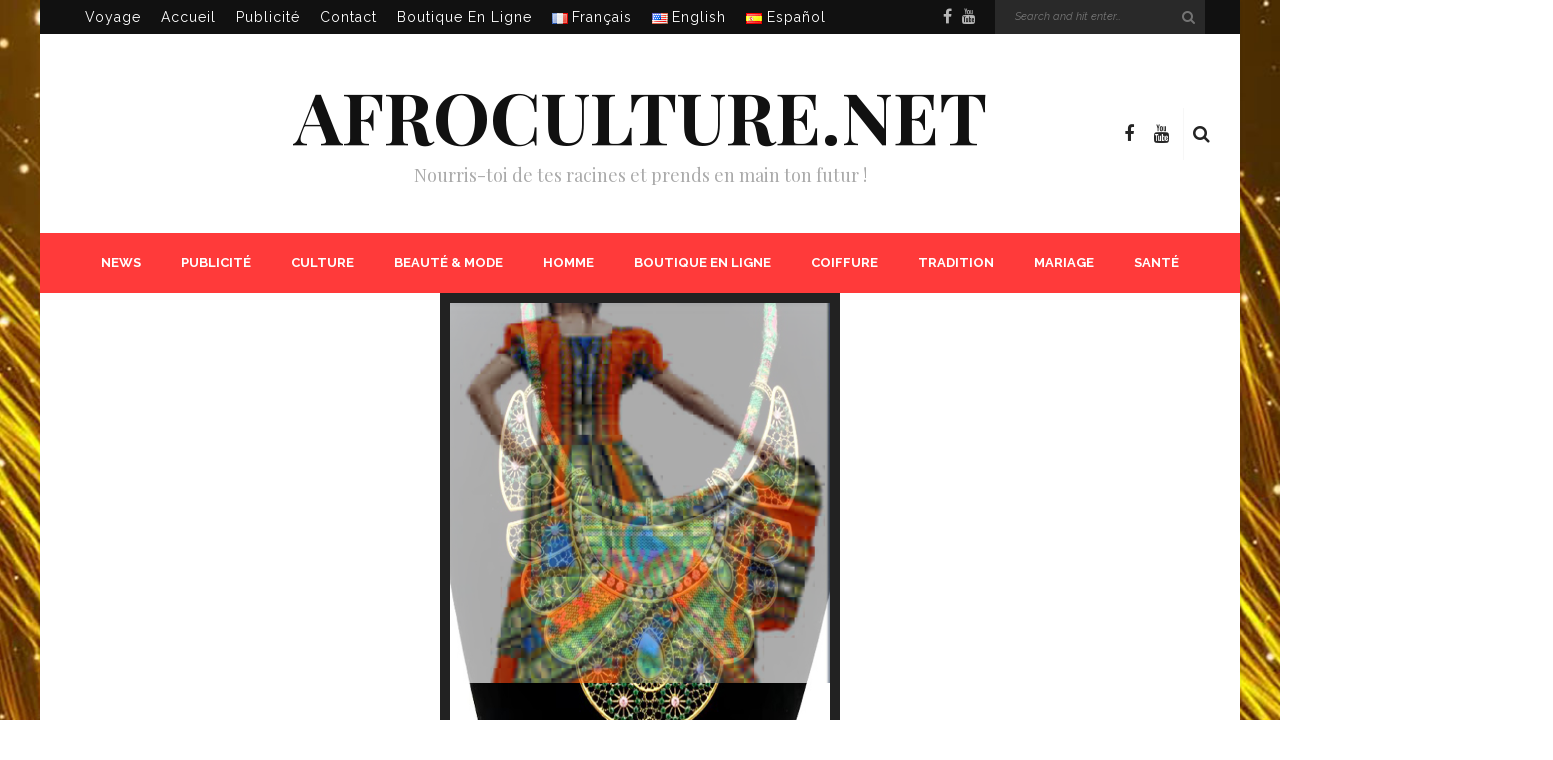

--- FILE ---
content_type: text/html; charset=UTF-8
request_url: https://afroculture.net/tag/dashiki-chemise-femme-fr/
body_size: 28280
content:
<!DOCTYPE html>
<html lang="fr-FR">
<head>
	<!--meta tag-->
	<meta charset="UTF-8"/>
	<meta http-equiv="X-UA-Compatible" content="IE=edge">
	<meta name="viewport" content="width=device-width, initial-scale=1.0">
	<link rel="profile" href="https://gmpg.org/xfn/11"/>
	<link rel="pingback" href="https://afroculture.net/xmlrpc.php"/>
	
    <meta property="og:title" content="My Title" />
    <meta property="og:type" content="article" />
    <meta name="description" content="Afroculture.net est un média d'information sur la culture afro caribéenne. Beauté, Voyage, Santé, Art, Mode africaine, Lifestyle, Musique. Restons connectés. Welcome to Afro Culture! An international media about black culture "/>	
    <META NAME="Keywords" CONTENT="afroculture, afrique,
antilles, amerique, caraibes, site africain, blog africain, site afro, site de la femme africaine, site afro-américains, blog afro-américains, culture africaine, Economie, afro-americain, African American, Africa, Caribean, Caraibes, histoire du peuple noir, Black
history, guitare africaine, beauté d'afrique, voyage, Afroculture.net"/>

	
<!--/ Open Graphite /-->
<meta property="og:locale" content="fr_FR" />
<meta property="og:type" content="" />
<meta property="og:url" content="https://afroculture.net/dashiki-addis-abeba-tous-accro-au-tenue-traditionnelle-africaine/" />
<meta property="og:title" content="" />
<meta property="og:description" content="" />
<meta property="og:site_name" content="Afroculture.net" />
<meta property="og:image" content="https://afroculture.net/wp-content/uploads/2016/01/Dashiki-chemise-dashiki-451.jpg" />
<meta property="og:image:width" content="600" />
<meta property="og:image:height" content="315" />
<meta property="fb:app_id" content="190922407746128" />

<meta itemprop="description" content="" />
<meta itemprop="image" content="https://afroculture.net/wp-content/uploads/2016/01/Dashiki-chemise-dashiki-451.jpg" />

<meta name="twitter:card" content="summary_large_image" />
<meta name="twitter:url" content="https://afroculture.net/dashiki-addis-abeba-tous-accro-au-tenue-traditionnelle-africaine/" />
<meta name="twitter:title" content="" />
<meta name="twitter:description" content="" />
<meta name="twitter:image" content="https://afroculture.net/wp-content/uploads/2016/01/Dashiki-chemise-dashiki-451.jpg" />
<meta name="twitter:creator" content="@afroculturenet" />
<meta name="twitter:site" content="Afroculture.net" />
<!--/ Open Graphite End /-->

<title>dashiki chemise femme &#8211; Afroculture.net</title>
<script type="application/javascript">var look_ruby_ajax_url = "https://afroculture.net/wp-admin/admin-ajax.php"</script>	<script type="text/javascript">function theChampLoadEvent(e){var t=window.onload;if(typeof window.onload!="function"){window.onload=e}else{window.onload=function(){t();e()}}}</script>
		<script type="text/javascript">var theChampDefaultLang = 'fr_FR', theChampCloseIconPath = 'https://afroculture.net/wp-content/plugins/super-socializer/images/close.png';</script>
		<script>var theChampSiteUrl = 'https://afroculture.net', theChampVerified = 0, theChampEmailPopup = 0, heateorSsMoreSharePopupSearchText = 'Search';</script>
			<script> var theChampFBKey = '', theChampFBLang = 'fr_FR', theChampFbLikeMycred = 0, theChampSsga = 0, theChampCommentNotification = 0, theChampHeateorFcmRecentComments = 0, theChampFbIosLogin = 0; </script>
				<script> var theChampSharingAjaxUrl = 'https://afroculture.net/wp-admin/admin-ajax.php', heateorSsFbMessengerAPI = 'https://www.facebook.com/dialog/send?app_id=595489497242932&display=popup&link=%encoded_post_url%&redirect_uri=%encoded_post_url%',heateorSsWhatsappShareAPI = 'web', heateorSsUrlCountFetched = [], heateorSsSharesText = 'Shares', heateorSsShareText = 'Share', theChampPluginIconPath = 'https://afroculture.net/wp-content/plugins/super-socializer/images/logo.png', theChampSaveSharesLocally = 0, theChampHorizontalSharingCountEnable = 1, theChampVerticalSharingCountEnable = 1, theChampSharingOffset = -10, theChampCounterOffset = -10, theChampMobileStickySharingEnabled = 1, heateorSsCopyLinkMessage = "Link copied.";
				</script>
			<style type="text/css">
						.the_champ_button_instagram span.the_champ_svg,a.the_champ_instagram span.the_champ_svg{background:radial-gradient(circle at 30% 107%,#fdf497 0,#fdf497 5%,#fd5949 45%,#d6249f 60%,#285aeb 90%)}
					.the_champ_horizontal_sharing .the_champ_svg,.heateor_ss_standard_follow_icons_container .the_champ_svg{
					color: #fff;
				border-width: 0px;
		border-style: solid;
		border-color: transparent;
	}
		.the_champ_horizontal_sharing .theChampTCBackground{
		color:#666;
	}
		.the_champ_horizontal_sharing span.the_champ_svg:hover,.heateor_ss_standard_follow_icons_container span.the_champ_svg:hover{
				border-color: transparent;
	}
		.the_champ_vertical_sharing span.the_champ_svg,.heateor_ss_floating_follow_icons_container span.the_champ_svg{
					color: #fff;
				border-width: 0px;
		border-style: solid;
		border-color: transparent;
	}
		.the_champ_vertical_sharing .theChampTCBackground{
		color:#666;
	}
		.the_champ_vertical_sharing span.the_champ_svg:hover,.heateor_ss_floating_follow_icons_container span.the_champ_svg:hover{
						border-color: transparent;
		}
				div.the_champ_horizontal_sharing .the_champ_square_count{display: block}
						div.the_champ_vertical_sharing .the_champ_square_count{display: block}
			@media screen and (max-width:783px){.the_champ_vertical_sharing{display:none!important}}div.heateor_ss_mobile_footer{display:none;}@media screen and (max-width:783px){div.the_champ_bottom_sharing div.the_champ_sharing_ul .theChampTCBackground{width:100%!important;background-color:white}div.the_champ_bottom_sharing{width:100%!important;left:0!important;}div.the_champ_bottom_sharing a{width:33.333333333333% !important;margin:0!important;padding:0!important;}div.the_champ_bottom_sharing .the_champ_svg{width:100%!important;}div.the_champ_bottom_sharing div.theChampTotalShareCount{font-size:.7em!important;line-height:31.5px!important}div.the_champ_bottom_sharing div.theChampTotalShareText{font-size:.5em!important;line-height:0px!important}div.heateor_ss_mobile_footer{display:block;height:45px;}.the_champ_bottom_sharing{padding:0!important;display:block!important;width: auto!important;bottom:-2px!important;top: auto!important;}.the_champ_bottom_sharing .the_champ_square_count{line-height: inherit;}.the_champ_bottom_sharing .theChampSharingArrow{display:none;}.the_champ_bottom_sharing .theChampTCBackground{margin-right: 1.1em !important}}</style>
	<meta name='robots' content='max-image-preview:large' />
<!--[if lt IE 9]><script src="https://html5shim.googlecode.com/svn/trunk/html5.js"></script><![endif]--><link rel='dns-prefetch' href='//fonts.googleapis.com' />
<link rel='preconnect' href='https://fonts.gstatic.com' crossorigin />
<link rel="alternate" type="application/rss+xml" title="Afroculture.net &raquo; Flux" href="https://afroculture.net/feed/" />
<link rel="alternate" type="application/rss+xml" title="Afroculture.net &raquo; Flux des commentaires" href="https://afroculture.net/comments/feed/" />
<link rel="alternate" type="application/rss+xml" title="Afroculture.net &raquo; Flux de l’étiquette dashiki chemise femme" href="https://afroculture.net/tag/dashiki-chemise-femme-fr/feed/" />
<script type="text/javascript">
/* <![CDATA[ */
window._wpemojiSettings = {"baseUrl":"https:\/\/s.w.org\/images\/core\/emoji\/15.0.3\/72x72\/","ext":".png","svgUrl":"https:\/\/s.w.org\/images\/core\/emoji\/15.0.3\/svg\/","svgExt":".svg","source":{"concatemoji":"https:\/\/afroculture.net\/wp-includes\/js\/wp-emoji-release.min.js?ver=0523ce49f890ea4ac1d22d2b6c7a32c9"}};
/*! This file is auto-generated */
!function(i,n){var o,s,e;function c(e){try{var t={supportTests:e,timestamp:(new Date).valueOf()};sessionStorage.setItem(o,JSON.stringify(t))}catch(e){}}function p(e,t,n){e.clearRect(0,0,e.canvas.width,e.canvas.height),e.fillText(t,0,0);var t=new Uint32Array(e.getImageData(0,0,e.canvas.width,e.canvas.height).data),r=(e.clearRect(0,0,e.canvas.width,e.canvas.height),e.fillText(n,0,0),new Uint32Array(e.getImageData(0,0,e.canvas.width,e.canvas.height).data));return t.every(function(e,t){return e===r[t]})}function u(e,t,n){switch(t){case"flag":return n(e,"\ud83c\udff3\ufe0f\u200d\u26a7\ufe0f","\ud83c\udff3\ufe0f\u200b\u26a7\ufe0f")?!1:!n(e,"\ud83c\uddfa\ud83c\uddf3","\ud83c\uddfa\u200b\ud83c\uddf3")&&!n(e,"\ud83c\udff4\udb40\udc67\udb40\udc62\udb40\udc65\udb40\udc6e\udb40\udc67\udb40\udc7f","\ud83c\udff4\u200b\udb40\udc67\u200b\udb40\udc62\u200b\udb40\udc65\u200b\udb40\udc6e\u200b\udb40\udc67\u200b\udb40\udc7f");case"emoji":return!n(e,"\ud83d\udc26\u200d\u2b1b","\ud83d\udc26\u200b\u2b1b")}return!1}function f(e,t,n){var r="undefined"!=typeof WorkerGlobalScope&&self instanceof WorkerGlobalScope?new OffscreenCanvas(300,150):i.createElement("canvas"),a=r.getContext("2d",{willReadFrequently:!0}),o=(a.textBaseline="top",a.font="600 32px Arial",{});return e.forEach(function(e){o[e]=t(a,e,n)}),o}function t(e){var t=i.createElement("script");t.src=e,t.defer=!0,i.head.appendChild(t)}"undefined"!=typeof Promise&&(o="wpEmojiSettingsSupports",s=["flag","emoji"],n.supports={everything:!0,everythingExceptFlag:!0},e=new Promise(function(e){i.addEventListener("DOMContentLoaded",e,{once:!0})}),new Promise(function(t){var n=function(){try{var e=JSON.parse(sessionStorage.getItem(o));if("object"==typeof e&&"number"==typeof e.timestamp&&(new Date).valueOf()<e.timestamp+604800&&"object"==typeof e.supportTests)return e.supportTests}catch(e){}return null}();if(!n){if("undefined"!=typeof Worker&&"undefined"!=typeof OffscreenCanvas&&"undefined"!=typeof URL&&URL.createObjectURL&&"undefined"!=typeof Blob)try{var e="postMessage("+f.toString()+"("+[JSON.stringify(s),u.toString(),p.toString()].join(",")+"));",r=new Blob([e],{type:"text/javascript"}),a=new Worker(URL.createObjectURL(r),{name:"wpTestEmojiSupports"});return void(a.onmessage=function(e){c(n=e.data),a.terminate(),t(n)})}catch(e){}c(n=f(s,u,p))}t(n)}).then(function(e){for(var t in e)n.supports[t]=e[t],n.supports.everything=n.supports.everything&&n.supports[t],"flag"!==t&&(n.supports.everythingExceptFlag=n.supports.everythingExceptFlag&&n.supports[t]);n.supports.everythingExceptFlag=n.supports.everythingExceptFlag&&!n.supports.flag,n.DOMReady=!1,n.readyCallback=function(){n.DOMReady=!0}}).then(function(){return e}).then(function(){var e;n.supports.everything||(n.readyCallback(),(e=n.source||{}).concatemoji?t(e.concatemoji):e.wpemoji&&e.twemoji&&(t(e.twemoji),t(e.wpemoji)))}))}((window,document),window._wpemojiSettings);
/* ]]> */
</script>
<link rel='stylesheet' id='validate-engine-css-css' href='https://afroculture.net/wp-content/plugins/wysija-newsletters/css/validationEngine.jquery.css?ver=2.18' type='text/css' media='all' />
<link rel='stylesheet' id='look_ruby_plugin_core_style-css' href='https://afroculture.net/wp-content/plugins/look-ruby-core/core.css?ver=1.0' type='text/css' media='all' />
<style id='wp-emoji-styles-inline-css' type='text/css'>

	img.wp-smiley, img.emoji {
		display: inline !important;
		border: none !important;
		box-shadow: none !important;
		height: 1em !important;
		width: 1em !important;
		margin: 0 0.07em !important;
		vertical-align: -0.1em !important;
		background: none !important;
		padding: 0 !important;
	}
</style>
<link rel='stylesheet' id='wp-block-library-css' href='https://afroculture.net/wp-includes/css/dist/block-library/style.min.css?ver=0523ce49f890ea4ac1d22d2b6c7a32c9' type='text/css' media='all' />
<style id='classic-theme-styles-inline-css' type='text/css'>
/*! This file is auto-generated */
.wp-block-button__link{color:#fff;background-color:#32373c;border-radius:9999px;box-shadow:none;text-decoration:none;padding:calc(.667em + 2px) calc(1.333em + 2px);font-size:1.125em}.wp-block-file__button{background:#32373c;color:#fff;text-decoration:none}
</style>
<style id='global-styles-inline-css' type='text/css'>
body{--wp--preset--color--black: #000000;--wp--preset--color--cyan-bluish-gray: #abb8c3;--wp--preset--color--white: #ffffff;--wp--preset--color--pale-pink: #f78da7;--wp--preset--color--vivid-red: #cf2e2e;--wp--preset--color--luminous-vivid-orange: #ff6900;--wp--preset--color--luminous-vivid-amber: #fcb900;--wp--preset--color--light-green-cyan: #7bdcb5;--wp--preset--color--vivid-green-cyan: #00d084;--wp--preset--color--pale-cyan-blue: #8ed1fc;--wp--preset--color--vivid-cyan-blue: #0693e3;--wp--preset--color--vivid-purple: #9b51e0;--wp--preset--gradient--vivid-cyan-blue-to-vivid-purple: linear-gradient(135deg,rgba(6,147,227,1) 0%,rgb(155,81,224) 100%);--wp--preset--gradient--light-green-cyan-to-vivid-green-cyan: linear-gradient(135deg,rgb(122,220,180) 0%,rgb(0,208,130) 100%);--wp--preset--gradient--luminous-vivid-amber-to-luminous-vivid-orange: linear-gradient(135deg,rgba(252,185,0,1) 0%,rgba(255,105,0,1) 100%);--wp--preset--gradient--luminous-vivid-orange-to-vivid-red: linear-gradient(135deg,rgba(255,105,0,1) 0%,rgb(207,46,46) 100%);--wp--preset--gradient--very-light-gray-to-cyan-bluish-gray: linear-gradient(135deg,rgb(238,238,238) 0%,rgb(169,184,195) 100%);--wp--preset--gradient--cool-to-warm-spectrum: linear-gradient(135deg,rgb(74,234,220) 0%,rgb(151,120,209) 20%,rgb(207,42,186) 40%,rgb(238,44,130) 60%,rgb(251,105,98) 80%,rgb(254,248,76) 100%);--wp--preset--gradient--blush-light-purple: linear-gradient(135deg,rgb(255,206,236) 0%,rgb(152,150,240) 100%);--wp--preset--gradient--blush-bordeaux: linear-gradient(135deg,rgb(254,205,165) 0%,rgb(254,45,45) 50%,rgb(107,0,62) 100%);--wp--preset--gradient--luminous-dusk: linear-gradient(135deg,rgb(255,203,112) 0%,rgb(199,81,192) 50%,rgb(65,88,208) 100%);--wp--preset--gradient--pale-ocean: linear-gradient(135deg,rgb(255,245,203) 0%,rgb(182,227,212) 50%,rgb(51,167,181) 100%);--wp--preset--gradient--electric-grass: linear-gradient(135deg,rgb(202,248,128) 0%,rgb(113,206,126) 100%);--wp--preset--gradient--midnight: linear-gradient(135deg,rgb(2,3,129) 0%,rgb(40,116,252) 100%);--wp--preset--font-size--small: 13px;--wp--preset--font-size--medium: 20px;--wp--preset--font-size--large: 36px;--wp--preset--font-size--x-large: 42px;--wp--preset--spacing--20: 0.44rem;--wp--preset--spacing--30: 0.67rem;--wp--preset--spacing--40: 1rem;--wp--preset--spacing--50: 1.5rem;--wp--preset--spacing--60: 2.25rem;--wp--preset--spacing--70: 3.38rem;--wp--preset--spacing--80: 5.06rem;--wp--preset--shadow--natural: 6px 6px 9px rgba(0, 0, 0, 0.2);--wp--preset--shadow--deep: 12px 12px 50px rgba(0, 0, 0, 0.4);--wp--preset--shadow--sharp: 6px 6px 0px rgba(0, 0, 0, 0.2);--wp--preset--shadow--outlined: 6px 6px 0px -3px rgba(255, 255, 255, 1), 6px 6px rgba(0, 0, 0, 1);--wp--preset--shadow--crisp: 6px 6px 0px rgba(0, 0, 0, 1);}:where(.is-layout-flex){gap: 0.5em;}:where(.is-layout-grid){gap: 0.5em;}body .is-layout-flex{display: flex;}body .is-layout-flex{flex-wrap: wrap;align-items: center;}body .is-layout-flex > *{margin: 0;}body .is-layout-grid{display: grid;}body .is-layout-grid > *{margin: 0;}:where(.wp-block-columns.is-layout-flex){gap: 2em;}:where(.wp-block-columns.is-layout-grid){gap: 2em;}:where(.wp-block-post-template.is-layout-flex){gap: 1.25em;}:where(.wp-block-post-template.is-layout-grid){gap: 1.25em;}.has-black-color{color: var(--wp--preset--color--black) !important;}.has-cyan-bluish-gray-color{color: var(--wp--preset--color--cyan-bluish-gray) !important;}.has-white-color{color: var(--wp--preset--color--white) !important;}.has-pale-pink-color{color: var(--wp--preset--color--pale-pink) !important;}.has-vivid-red-color{color: var(--wp--preset--color--vivid-red) !important;}.has-luminous-vivid-orange-color{color: var(--wp--preset--color--luminous-vivid-orange) !important;}.has-luminous-vivid-amber-color{color: var(--wp--preset--color--luminous-vivid-amber) !important;}.has-light-green-cyan-color{color: var(--wp--preset--color--light-green-cyan) !important;}.has-vivid-green-cyan-color{color: var(--wp--preset--color--vivid-green-cyan) !important;}.has-pale-cyan-blue-color{color: var(--wp--preset--color--pale-cyan-blue) !important;}.has-vivid-cyan-blue-color{color: var(--wp--preset--color--vivid-cyan-blue) !important;}.has-vivid-purple-color{color: var(--wp--preset--color--vivid-purple) !important;}.has-black-background-color{background-color: var(--wp--preset--color--black) !important;}.has-cyan-bluish-gray-background-color{background-color: var(--wp--preset--color--cyan-bluish-gray) !important;}.has-white-background-color{background-color: var(--wp--preset--color--white) !important;}.has-pale-pink-background-color{background-color: var(--wp--preset--color--pale-pink) !important;}.has-vivid-red-background-color{background-color: var(--wp--preset--color--vivid-red) !important;}.has-luminous-vivid-orange-background-color{background-color: var(--wp--preset--color--luminous-vivid-orange) !important;}.has-luminous-vivid-amber-background-color{background-color: var(--wp--preset--color--luminous-vivid-amber) !important;}.has-light-green-cyan-background-color{background-color: var(--wp--preset--color--light-green-cyan) !important;}.has-vivid-green-cyan-background-color{background-color: var(--wp--preset--color--vivid-green-cyan) !important;}.has-pale-cyan-blue-background-color{background-color: var(--wp--preset--color--pale-cyan-blue) !important;}.has-vivid-cyan-blue-background-color{background-color: var(--wp--preset--color--vivid-cyan-blue) !important;}.has-vivid-purple-background-color{background-color: var(--wp--preset--color--vivid-purple) !important;}.has-black-border-color{border-color: var(--wp--preset--color--black) !important;}.has-cyan-bluish-gray-border-color{border-color: var(--wp--preset--color--cyan-bluish-gray) !important;}.has-white-border-color{border-color: var(--wp--preset--color--white) !important;}.has-pale-pink-border-color{border-color: var(--wp--preset--color--pale-pink) !important;}.has-vivid-red-border-color{border-color: var(--wp--preset--color--vivid-red) !important;}.has-luminous-vivid-orange-border-color{border-color: var(--wp--preset--color--luminous-vivid-orange) !important;}.has-luminous-vivid-amber-border-color{border-color: var(--wp--preset--color--luminous-vivid-amber) !important;}.has-light-green-cyan-border-color{border-color: var(--wp--preset--color--light-green-cyan) !important;}.has-vivid-green-cyan-border-color{border-color: var(--wp--preset--color--vivid-green-cyan) !important;}.has-pale-cyan-blue-border-color{border-color: var(--wp--preset--color--pale-cyan-blue) !important;}.has-vivid-cyan-blue-border-color{border-color: var(--wp--preset--color--vivid-cyan-blue) !important;}.has-vivid-purple-border-color{border-color: var(--wp--preset--color--vivid-purple) !important;}.has-vivid-cyan-blue-to-vivid-purple-gradient-background{background: var(--wp--preset--gradient--vivid-cyan-blue-to-vivid-purple) !important;}.has-light-green-cyan-to-vivid-green-cyan-gradient-background{background: var(--wp--preset--gradient--light-green-cyan-to-vivid-green-cyan) !important;}.has-luminous-vivid-amber-to-luminous-vivid-orange-gradient-background{background: var(--wp--preset--gradient--luminous-vivid-amber-to-luminous-vivid-orange) !important;}.has-luminous-vivid-orange-to-vivid-red-gradient-background{background: var(--wp--preset--gradient--luminous-vivid-orange-to-vivid-red) !important;}.has-very-light-gray-to-cyan-bluish-gray-gradient-background{background: var(--wp--preset--gradient--very-light-gray-to-cyan-bluish-gray) !important;}.has-cool-to-warm-spectrum-gradient-background{background: var(--wp--preset--gradient--cool-to-warm-spectrum) !important;}.has-blush-light-purple-gradient-background{background: var(--wp--preset--gradient--blush-light-purple) !important;}.has-blush-bordeaux-gradient-background{background: var(--wp--preset--gradient--blush-bordeaux) !important;}.has-luminous-dusk-gradient-background{background: var(--wp--preset--gradient--luminous-dusk) !important;}.has-pale-ocean-gradient-background{background: var(--wp--preset--gradient--pale-ocean) !important;}.has-electric-grass-gradient-background{background: var(--wp--preset--gradient--electric-grass) !important;}.has-midnight-gradient-background{background: var(--wp--preset--gradient--midnight) !important;}.has-small-font-size{font-size: var(--wp--preset--font-size--small) !important;}.has-medium-font-size{font-size: var(--wp--preset--font-size--medium) !important;}.has-large-font-size{font-size: var(--wp--preset--font-size--large) !important;}.has-x-large-font-size{font-size: var(--wp--preset--font-size--x-large) !important;}
.wp-block-navigation a:where(:not(.wp-element-button)){color: inherit;}
:where(.wp-block-post-template.is-layout-flex){gap: 1.25em;}:where(.wp-block-post-template.is-layout-grid){gap: 1.25em;}
:where(.wp-block-columns.is-layout-flex){gap: 2em;}:where(.wp-block-columns.is-layout-grid){gap: 2em;}
.wp-block-pullquote{font-size: 1.5em;line-height: 1.6;}
</style>
<link rel='stylesheet' id='contact-form-7-css' href='https://afroculture.net/wp-content/plugins/contact-form-7/includes/css/styles.css?ver=5.9.6' type='text/css' media='all' />
<link rel='stylesheet' id='widgetopts-styles-css' href='https://afroculture.net/wp-content/plugins/widget-options/assets/css/widget-options.css?ver=4.0.6.1' type='text/css' media='all' />
<link rel='stylesheet' id='look_ruby_external_style-css' href='https://afroculture.net/wp-content/themes/look/assets/external/external-style.css?ver=3.1' type='text/css' media='all' />
<link rel='stylesheet' id='look_ruby_main_style-css' href='https://afroculture.net/wp-content/themes/look/assets/css/theme-style.css?ver=3.1' type='text/css' media='all' />
<link rel='stylesheet' id='look_ruby_responsive_style-css' href='https://afroculture.net/wp-content/themes/look/assets/css/theme-responsive.css?ver=3.1' type='text/css' media='all' />
<link rel='stylesheet' id='look_ruby_default_style-css' href='https://afroculture.net/wp-content/themes/look/style.css?ver=3.1' type='text/css' media='all' />
<link rel='stylesheet' id='the_champ_frontend_css-css' href='https://afroculture.net/wp-content/plugins/super-socializer/css/front.css?ver=7.13.64' type='text/css' media='all' />
<link rel="preload" as="style" href="https://fonts.googleapis.com/css?family=Raleway:100,200,300,400,500,600,700,800,900,100italic,200italic,300italic,400italic,500italic,600italic,700italic,800italic,900italic%7CPlayfair%20Display:400,500,600,700,800,900,400italic,500italic,600italic,700italic,800italic,900italic&#038;display=swap&#038;ver=1721196826" /><link rel="stylesheet" href="https://fonts.googleapis.com/css?family=Raleway:100,200,300,400,500,600,700,800,900,100italic,200italic,300italic,400italic,500italic,600italic,700italic,800italic,900italic%7CPlayfair%20Display:400,500,600,700,800,900,400italic,500italic,600italic,700italic,800italic,900italic&#038;display=swap&#038;ver=1721196826" media="print" onload="this.media='all'"><noscript><link rel="stylesheet" href="https://fonts.googleapis.com/css?family=Raleway:100,200,300,400,500,600,700,800,900,100italic,200italic,300italic,400italic,500italic,600italic,700italic,800italic,900italic%7CPlayfair%20Display:400,500,600,700,800,900,400italic,500italic,600italic,700italic,800italic,900italic&#038;display=swap&#038;ver=1721196826" /></noscript><script type="text/javascript" src="https://afroculture.net/wp-includes/js/jquery/jquery.min.js?ver=3.7.1" id="jquery-core-js"></script>
<script type="text/javascript" src="https://afroculture.net/wp-includes/js/jquery/jquery-migrate.min.js?ver=3.4.1" id="jquery-migrate-js"></script>
<link rel="https://api.w.org/" href="https://afroculture.net/wp-json/" /><link rel="alternate" type="application/json" href="https://afroculture.net/wp-json/wp/v2/tags/53734" /><link rel="EditURI" type="application/rsd+xml" title="RSD" href="https://afroculture.net/xmlrpc.php?rsd" />

<meta name="generator" content="Redux 4.4.18" />        <!-- Copyright protection script -->
        <meta http-equiv="imagetoolbar" content="no">
        <script>
            /*<![CDATA[*/
            document.oncontextmenu = function () {
                return false;
            };
            /*]]>*/
        </script>
        <script type="text/javascript">
            /*<![CDATA[*/
            document.onselectstart = function () {
                event = event || window.event;
                var custom_input = event.target || event.srcElement;

                if (custom_input.type !== "text" && custom_input.type !== "textarea" && custom_input.type !== "password") {
                    return false;
                } else {
                    return true;
                }

            };
            if (window.sidebar) {
                document.onmousedown = function (e) {
                    var obj = e.target;
                    if (obj.tagName.toUpperCase() === 'SELECT'
                        || obj.tagName.toUpperCase() === "INPUT"
                        || obj.tagName.toUpperCase() === "TEXTAREA"
                        || obj.tagName.toUpperCase() === "PASSWORD") {
                        return true;
                    } else {
                        return false;
                    }
                };
            }
            window.onload = function () {
                document.body.style.webkitTouchCallout = 'none';
                document.body.style.KhtmlUserSelect = 'none';
            }
            /*]]>*/
        </script>
        <script type="text/javascript">
            /*<![CDATA[*/
            if (parent.frames.length > 0) {
                top.location.replace(document.location);
            }
            /*]]>*/
        </script>
        <script>
            /*<![CDATA[*/
            document.ondragstart = function () {
                return false;
            };
            /*]]>*/
        </script>
        <style type="text/css">

            * {
                -webkit-touch-callout: none;
                -webkit-user-select: none;
                -moz-user-select: none;
                user-select: none;
            }

            img {
                -webkit-touch-callout: none;
                -webkit-user-select: none;
                -moz-user-select: none;
                user-select: none;
            }

            input, textarea, select {
	            -webkit-user-select: auto;
            }

        </style>
        <!-- End Copyright protection script -->

        <!-- Source hidden -->

        <meta name="generator" content="Powered by WPBakery Page Builder - drag and drop page builder for WordPress."/>
<style type="text/css">.broken_link, a.broken_link {
	text-decoration: line-through;
}</style><style type="text/css" media="all">h1, h2, h3, h4, h5, h6,.post-counter, .logo-text, .banner-content-wrap, .post-review-score,.woocommerce .price, blockquote{ font-family :Playfair Display;}input, textarea, h3.comment-reply-title, .comment-title h3,.counter-element-right, .pagination-wrap{ font-family :Raleway;}.post-title.is-big-title{ font-size: 26px; }.post-title.is-medium-title{ font-size: 20px; }.post-title.is-small-title, .post-title.is-mini-title{ font-size: 15px; }.single .post-title.single-title{ font-size: 32px; }.post-excerpt { font-size: 14px; }.entry { line-height:26px;}.header-nav-inner, .header-style-2 .header-nav-inner {background-color:#FF3A3A;}.header-nav-holder {border: none;}.header-style-2 .header-nav-inner {-webkit-box-shadow: 1px 4px 10px -2px rgba(0, 0, 0, 0.05);box-shadow: 1px 4px 10px -2px rgba(0, 0, 0, 0.05);}.header-outer .main-nav-inner > li > a, .header-outer .nav-search-wrap, .header-style-2 .header-nav-inner .nav-search-wrap,.header-style-2 .logo-text, .header-style-2 .nav-search-outer{color:#FFFFFF; !important}.header-outer .ruby-trigger .icon-wrap, .header-outer .ruby-trigger .icon-wrap:before, .header-outer .ruby-trigger .icon-wrap:after{background-color:#FFFFFF;}.main-nav-inner > li > a:hover, .main-nav-inner > li > a:focus, .nav-search-wrap a:hover {opacity: 1;color:#EFEECB;}.ruby-trigger:hover .icon-wrap, .ruby-trigger:hover .icon-wrap:before, .ruby-trigger:hover .icon-wrap:after{background-color:#EFEECB;}.main-nav-inner > li > a , .header-style-2 .nav-search-outer {line-height: 60px;height: 60px;}.header-style-2 .logo-image img {max-height: 60px;height: 60px;}.main-nav-inner .is-sub-menu:not(.mega-category-menu) a:hover {opacity: 1;color: #2626EF;}</style><style id="look_ruby_theme_options-dynamic-css" title="dynamic-css" class="redux-options-output">body{background-color:#fff;background-repeat:no-repeat;background-attachment:fixed;background-position:left top;background-image:url('https://afroculture.net/wp-content/uploads/2019/11/1-14785962236-74586-1.jpg');background-size:cover;}.header-banner-wrap{background-color:#fff;background-repeat:repeat;background-attachment:fixed;background-position:center center;background-size:inherit;}.footer-inner{background-color:#000000;background-repeat:no-repeat;background-attachment:fixed;background-position:center center;background-size:cover;}body{font-family:Raleway;line-height:26px;font-weight:400;font-style:normal;color:#242424;font-size:16px;}.post-title,.product_title,.widget_recent_entries li{font-family:"Playfair Display";text-transform:uppercase;font-weight:700;font-style:normal;color:#111;}.post-cat-info{font-family:Raleway;text-transform:uppercase;font-weight:600;font-style:normal;color:#111;font-size:11px;}.post-meta-info,.share-bar-total,.block-view-more,.single-tag-wrap,.author-job,.nav-arrow,.comment-metadata time,.comment-list .reply,.edit-link{font-family:Raleway;text-transform:uppercase;font-weight:400;font-style:normal;color:#aaaaaa;font-size:11px;}.main-nav-wrap,.off-canvas-nav-wrap{font-family:Raleway;text-transform:uppercase;font-weight:700;font-style:normal;font-size:13px;}.top-bar-menu{font-family:Raleway;text-transform:capitalize;font-weight:400;font-style:normal;font-size:14px;}.block-title,.widget-title,section.products > h2{font-family:Raleway;text-transform:uppercase;letter-spacing:1px;font-weight:700;font-style:normal;color:#111;font-size:12px;}</style><noscript><style> .wpb_animate_when_almost_visible { opacity: 1; }</style></noscript></head><!--#header-->
<body data-rsssl=1 class="archive tag tag-dashiki-chemise-femme-fr tag-53734 ruby-body is-boxed is-site-bg is-sticky-nav is-social-tooltip wpb-js-composer js-comp-ver-6.1 vc_responsive" itemscope  itemtype="https://schema.org/WebPage" >
<div class="off-canvas-wrap is-light-text">
	<div class="off-canvas-inner">

		<a href="#" id="ruby-off-canvas-close-btn"><i class="ruby-close-btn" aria-hidden="true"></i></a>

												<div class="social-link-info clearfix off-canvas-social-wrap"><a class="color-facebook" title="Facebook" href="https://www.facebook.com/afroculture.net" target="_blank"><i class="fa fa-facebook"></i></a><a class="color-youtube" title="Youtube" href="https://www.youtube.com/channel/UCXbTo6htJ6lLXTs12VYL7Ig" target="_blank"><i class="fa fa-youtube"></i></a></div><!--#social icon-->					
		<div id="off-canvas-navigation" class="off-canvas-nav-wrap">
			<ul id="menu-menu-fr" class="off-canvas-nav-inner"><li id="menu-item-74890" class="menu-item menu-item-type-custom menu-item-object-custom menu-item-home menu-item-has-children menu-item-74890"><a href="https://afroculture.net/">NEWS</a>
<ul class="sub-menu">
	<li id="menu-item-74915" class="menu-item menu-item-type-custom menu-item-object-custom menu-item-home menu-item-74915"><a href="https://afroculture.net/">ACCUEIL NEWS</a></li>
	<li id="menu-item-83902" class="menu-item menu-item-type-post_type menu-item-object-page menu-item-has-children menu-item-83902"><a href="https://afroculture.net/partenariat-et-publicite/">Partenariat et publicité</a>
	<ul class="sub-menu">
		<li id="menu-item-78750" class="menu-item menu-item-type-post_type menu-item-object-page menu-item-78750"><a href="https://afroculture.net/contact/">Contactez-nous</a></li>
	</ul>
</li>
</ul>
</li>
<li id="menu-item-83901" class="menu-item menu-item-type-post_type menu-item-object-page menu-item-83901"><a href="https://afroculture.net/partenariat-et-publicite/">Publicité</a></li>
<li id="menu-item-41465" class="menu-item menu-item-type-taxonomy menu-item-object-category menu-item-has-children menu-item-41465 is-category-2081"><a href="https://afroculture.net/category/culture/">Culture</a>
<ul class="sub-menu">
	<li id="menu-item-79790" class="menu-item menu-item-type-taxonomy menu-item-object-category menu-item-79790 is-category-1206"><a href="https://afroculture.net/category/insolite/">Insolite</a></li>
	<li id="menu-item-49011" class="menu-item menu-item-type-taxonomy menu-item-object-category menu-item-49011 is-category-121"><a href="https://afroculture.net/category/art/">Art</a></li>
	<li id="menu-item-82655" class="menu-item menu-item-type-taxonomy menu-item-object-category menu-item-has-children menu-item-82655 is-category-221"><a href="https://afroculture.net/category/sante-et-bien-etre/">Santé Et Bien-Être</a>
	<ul class="sub-menu">
		<li id="menu-item-53117" class="menu-item menu-item-type-taxonomy menu-item-object-category menu-item-53117 is-category-505"><a href="https://afroculture.net/category/plante-traditionnelle/">Plante traditionnelle</a></li>
	</ul>
</li>
	<li id="menu-item-48973" class="menu-item menu-item-type-taxonomy menu-item-object-category menu-item-48973 is-category-47089"><a href="https://afroculture.net/category/histoire/">Histoire</a></li>
	<li id="menu-item-48966" class="menu-item menu-item-type-taxonomy menu-item-object-category menu-item-48966 is-category-2039"><a href="https://afroculture.net/category/cuisine-exotique/">Cuisine exotique</a></li>
	<li id="menu-item-49006" class="menu-item menu-item-type-taxonomy menu-item-object-category menu-item-49006 is-category-32"><a href="https://afroculture.net/category/voyage/">Voyage</a></li>
	<li id="menu-item-74888" class="menu-item menu-item-type-taxonomy menu-item-object-category menu-item-has-children menu-item-74888 is-category-61071"><a href="https://afroculture.net/category/inspiration/">Inspiration</a>
	<ul class="sub-menu">
		<li id="menu-item-59447" class="menu-item menu-item-type-taxonomy menu-item-object-category menu-item-59447 is-category-58294"><a href="https://afroculture.net/category/personnalites-et-leaders/">PERSONNALITÉS &#038; LEADERS</a></li>
		<li id="menu-item-79787" class="menu-item menu-item-type-taxonomy menu-item-object-category menu-item-has-children menu-item-79787 is-category-1550"><a href="https://afroculture.net/category/relation-homme-femme/">COUPLE</a>
		<ul class="sub-menu">
			<li id="menu-item-79788" class="menu-item menu-item-type-taxonomy menu-item-object-category menu-item-79788 is-category-1550"><a href="https://afroculture.net/category/relation-homme-femme/">Relation Homme-Femme</a></li>
			<li id="menu-item-79786" class="menu-item menu-item-type-taxonomy menu-item-object-category menu-item-79786 is-category-6573"><a href="https://afroculture.net/category/couples/">COUPLES</a></li>
			<li id="menu-item-79789" class="menu-item menu-item-type-taxonomy menu-item-object-category menu-item-79789 is-category-2095"><a href="https://afroculture.net/category/histoire-amour/">Histoire Amour</a></li>
		</ul>
</li>
		<li id="menu-item-48970" class="menu-item menu-item-type-taxonomy menu-item-object-category menu-item-has-children menu-item-48970 is-category-15"><a href="https://afroculture.net/category/entrepreneur/">Entrepreneur</a>
		<ul class="sub-menu">
			<li id="menu-item-80768" class="menu-item menu-item-type-taxonomy menu-item-object-category menu-item-80768 is-category-16"><a href="https://afroculture.net/category/inventeur/">Inventeurs et savants noirs &#038; métisses</a></li>
		</ul>
</li>
	</ul>
</li>
	<li id="menu-item-48969" class="menu-item menu-item-type-taxonomy menu-item-object-category menu-item-48969 is-category-112"><a href="https://afroculture.net/category/economie/">Économie</a></li>
	<li id="menu-item-48968" class="menu-item menu-item-type-taxonomy menu-item-object-category menu-item-48968 is-category-1232"><a href="https://afroculture.net/category/ecologie/">Écologie</a></li>
	<li id="menu-item-48967" class="menu-item menu-item-type-taxonomy menu-item-object-category menu-item-48967 is-category-3001"><a href="https://afroculture.net/category/ecole-de-danse/">Danse</a></li>
	<li id="menu-item-48972" class="menu-item menu-item-type-taxonomy menu-item-object-category menu-item-48972 is-category-140"><a href="https://afroculture.net/category/filmserie/">Films &#038; séries</a></li>
</ul>
</li>
<li id="menu-item-41462" class="menu-item menu-item-type-taxonomy menu-item-object-category menu-item-has-children menu-item-41462 is-category-89"><a href="https://afroculture.net/category/beaute-mode/">BEAUTÉ &#038; MODE</a>
<ul class="sub-menu">
	<li id="menu-item-87467" class="menu-item menu-item-type-taxonomy menu-item-object-category menu-item-87467 is-category-89"><a href="https://afroculture.net/category/beaute-mode/">Beauté &#038; Mode | Femme</a></li>
	<li id="menu-item-87468" class="menu-item menu-item-type-taxonomy menu-item-object-category menu-item-87468 is-category-864"><a href="https://afroculture.net/category/afroculture-pour-homme/">Beauté &#038; Mode | Homme</a></li>
	<li id="menu-item-79791" class="menu-item menu-item-type-taxonomy menu-item-object-category menu-item-79791 is-category-1206"><a href="https://afroculture.net/category/insolite/">Insolite</a></li>
	<li id="menu-item-49015" class="menu-item menu-item-type-taxonomy menu-item-object-category menu-item-has-children menu-item-49015 is-category-50895"><a href="https://afroculture.net/category/coiffure-fr/">Coiffure</a>
	<ul class="sub-menu">
		<li id="menu-item-49014" class="menu-item menu-item-type-taxonomy menu-item-object-category menu-item-49014 is-category-39"><a href="https://afroculture.net/category/coiffurefemme/">Coiffure Femme</a></li>
		<li id="menu-item-49013" class="menu-item menu-item-type-taxonomy menu-item-object-category menu-item-49013 is-category-2583"><a href="https://afroculture.net/category/coiffure-de-mariage/">Coiffure de mariage</a></li>
		<li id="menu-item-49016" class="menu-item menu-item-type-taxonomy menu-item-object-category menu-item-49016 is-category-3015"><a href="https://afroculture.net/category/coiffureenfant/">Coiffure Enfant</a></li>
	</ul>
</li>
	<li id="menu-item-48989" class="menu-item menu-item-type-taxonomy menu-item-object-category menu-item-has-children menu-item-48989 is-category-100"><a href="https://afroculture.net/category/modefemme/">Mode Femme</a>
	<ul class="sub-menu">
		<li id="menu-item-65200" class="menu-item menu-item-type-taxonomy menu-item-object-category menu-item-65200 is-category-61625"><a href="https://afroculture.net/category/haute-couture/">Haute Couture</a></li>
	</ul>
</li>
	<li id="menu-item-55940" class="menu-item menu-item-type-taxonomy menu-item-object-category menu-item-55940 is-category-1719"><a href="https://afroculture.net/category/foulard-headwrap-turban/">Foulard &#8211; Turban &#8211; Gele</a></li>
	<li id="menu-item-79769" class="menu-item menu-item-type-taxonomy menu-item-object-category menu-item-has-children menu-item-79769 is-category-1549"><a href="https://afroculture.net/category/mariage/">Mariage</a>
	<ul class="sub-menu">
		<li id="menu-item-79766" class="menu-item menu-item-type-taxonomy menu-item-object-category menu-item-79766 is-category-2405"><a href="https://afroculture.net/category/robes-de-mariee/">Robes de mariée</a></li>
	</ul>
</li>
	<li id="menu-item-48960" class="menu-item menu-item-type-taxonomy menu-item-object-category menu-item-48960 is-category-1783"><a href="https://afroculture.net/category/bijoux-ethniques/">Bijoux Ethniques</a></li>
	<li id="menu-item-48983" class="menu-item menu-item-type-taxonomy menu-item-object-category menu-item-has-children menu-item-48983 is-category-1883"><a href="https://afroculture.net/category/maquillage-peau-noire-et-metisse/">MAQUILLAGE</a>
	<ul class="sub-menu">
		<li id="menu-item-48981" class="menu-item menu-item-type-taxonomy menu-item-object-category menu-item-48981 is-category-1938"><a href="https://afroculture.net/category/levres/">Maquillage des lèvres</a></li>
		<li id="menu-item-48982" class="menu-item menu-item-type-taxonomy menu-item-object-category menu-item-48982 is-category-1939"><a href="https://afroculture.net/category/yeux/">Maquillage des yeux</a></li>
		<li id="menu-item-49002" class="menu-item menu-item-type-taxonomy menu-item-object-category menu-item-49002 is-category-1887"><a href="https://afroculture.net/category/style-de-maquillage/">Style de maquillage</a></li>
		<li id="menu-item-48993" class="menu-item menu-item-type-taxonomy menu-item-object-category menu-item-48993 is-category-1978"><a href="https://afroculture.net/category/ongles-nail-art/">Ongles/Nail Art</a></li>
	</ul>
</li>
	<li id="menu-item-48959" class="menu-item menu-item-type-taxonomy menu-item-object-category menu-item-48959 is-category-1711"><a href="https://afroculture.net/category/accessoiresmode/">Accessoires Mode</a></li>
</ul>
</li>
<li id="menu-item-41469" class="menu-item menu-item-type-taxonomy menu-item-object-category menu-item-has-children menu-item-41469 is-category-864"><a href="https://afroculture.net/category/afroculture-pour-homme/">Homme</a>
<ul class="sub-menu">
	<li id="menu-item-49001" class="menu-item menu-item-type-taxonomy menu-item-object-category menu-item-49001 is-category-651"><a href="https://afroculture.net/category/barbehomme/">Barbe Homme</a></li>
	<li id="menu-item-49008" class="menu-item menu-item-type-taxonomy menu-item-object-category menu-item-49008 is-category-1911"><a href="https://afroculture.net/category/coiffurehomme/">Coiffure Homme</a></li>
	<li id="menu-item-48990" class="menu-item menu-item-type-taxonomy menu-item-object-category menu-item-48990 is-category-897"><a href="https://afroculture.net/category/modehomme/">Mode homme</a></li>
	<li id="menu-item-48964" class="menu-item menu-item-type-taxonomy menu-item-object-category menu-item-48964 is-category-866"><a href="https://afroculture.net/category/costume-marie/">Costumes de marié</a></li>
	<li id="menu-item-48958" class="menu-item menu-item-type-taxonomy menu-item-object-category menu-item-has-children menu-item-48958 is-category-2986"><a href="https://afroculture.net/category/accessoireshomme/">Accessoires Homme</a>
	<ul class="sub-menu">
		<li id="menu-item-48962" class="menu-item menu-item-type-taxonomy menu-item-object-category menu-item-48962 is-category-4155"><a href="https://afroculture.net/category/chaussures-hommes/">Chaussures Hommes</a></li>
	</ul>
</li>
	<li id="menu-item-49000" class="menu-item menu-item-type-taxonomy menu-item-object-category menu-item-49000 is-category-1629"><a href="https://afroculture.net/category/sport/">Sport</a></li>
	<li id="menu-item-48991" class="menu-item menu-item-type-taxonomy menu-item-object-category menu-item-48991 is-category-2071"><a href="https://afroculture.net/category/musculation/">Musculation</a></li>
	<li id="menu-item-49003" class="menu-item menu-item-type-taxonomy menu-item-object-category menu-item-49003 is-category-1172"><a href="https://afroculture.net/category/tatouage/">Tatouage homme</a></li>
</ul>
</li>
<li id="menu-item-58000" class="menu-item menu-item-type-custom menu-item-object-custom menu-item-has-children menu-item-58000"><a href="https://www.original-ethnik.com/fr/">BOUTIQUE EN LIGNE</a>
<ul class="sub-menu">
	<li id="menu-item-74895" class="menu-item menu-item-type-custom menu-item-object-custom menu-item-74895"><a href="https://www.original-ethnik.com/fr/t-shirt-dashiki/">DASHIKI</a></li>
	<li id="menu-item-74894" class="menu-item menu-item-type-custom menu-item-object-custom menu-item-74894"><a href="https://www.original-ethnik.com/fr/colliers-ethniques/">BIJOUX</a></li>
	<li id="menu-item-74891" class="menu-item menu-item-type-custom menu-item-object-custom menu-item-74891"><a href="https://www.original-ethnik.com/fr/femmes/">MODE FEMME &#038; ACCESSOIRE</a></li>
	<li id="menu-item-74892" class="menu-item menu-item-type-custom menu-item-object-custom menu-item-74892"><a href="https://www.original-ethnik.com/fr/jeans-pantalons-baggy/">MODE HOMME &#038; ACCESSOIRE</a></li>
	<li id="menu-item-79736" class="menu-item menu-item-type-custom menu-item-object-custom menu-item-79736"><a href="https://www.original-ethnik.com/fr/foulardturban/">FOULARDS &#8211; TURBAN &#8211; GELE</a></li>
</ul>
</li>
<li id="menu-item-55623" class="menu-item menu-item-type-taxonomy menu-item-object-category menu-item-has-children menu-item-55623 is-category-39"><a href="https://afroculture.net/category/coiffurefemme/">COIFFURE</a>
<ul class="sub-menu">
	<li id="menu-item-48999" class="menu-item menu-item-type-taxonomy menu-item-object-category menu-item-48999 is-category-2422"><a href="https://afroculture.net/category/cheveux-soins/">Soins cheveux</a></li>
	<li id="menu-item-48957" class="menu-item menu-item-type-taxonomy menu-item-object-category menu-item-48957 is-category-39"><a href="https://afroculture.net/category/coiffurefemme/">Coiffure Femme</a></li>
	<li id="menu-item-48963" class="menu-item menu-item-type-taxonomy menu-item-object-category menu-item-48963 is-category-2583"><a href="https://afroculture.net/category/coiffure-de-mariage/">Coiffure de mariage</a></li>
	<li id="menu-item-49009" class="menu-item menu-item-type-taxonomy menu-item-object-category menu-item-49009 is-category-1911"><a href="https://afroculture.net/category/coiffurehomme/">Coiffure Homme</a></li>
	<li id="menu-item-49010" class="menu-item menu-item-type-taxonomy menu-item-object-category menu-item-49010 is-category-3015"><a href="https://afroculture.net/category/coiffureenfant/">Coiffure Enfant</a></li>
	<li id="menu-item-74902" class="menu-item menu-item-type-taxonomy menu-item-object-category menu-item-74902 is-category-1719"><a href="https://afroculture.net/category/foulard-headwrap-turban/">Foulard &#8211; Turban &#8211; Gele</a></li>
	<li id="menu-item-49005" class="menu-item menu-item-type-taxonomy menu-item-object-category menu-item-49005 is-category-6094"><a href="https://afroculture.net/category/tutoriel-coiffure/">Tutoriel coiffure</a></li>
</ul>
</li>
<li id="menu-item-74889" class="menu-item menu-item-type-taxonomy menu-item-object-category menu-item-has-children menu-item-74889 is-category-1788"><a href="https://afroculture.net/category/tenue-traditionnelle/">TRADITION</a>
<ul class="sub-menu">
	<li id="menu-item-74904" class="menu-item menu-item-type-taxonomy menu-item-object-category menu-item-has-children menu-item-74904 is-category-1788"><a href="https://afroculture.net/category/tenue-traditionnelle/">Tenue traditionnelle</a>
	<ul class="sub-menu">
		<li id="menu-item-62008" class="menu-item menu-item-type-taxonomy menu-item-object-category menu-item-62008 is-category-3456"><a href="https://afroculture.net/category/tissu-traditionnel/">Tissu traditionnel</a></li>
		<li id="menu-item-74903" class="menu-item menu-item-type-taxonomy menu-item-object-category menu-item-74903 is-category-2657"><a href="https://afroculture.net/category/mariage-traditionnel/">Mariage Traditionnel</a></li>
		<li id="menu-item-74905" class="menu-item menu-item-type-taxonomy menu-item-object-category menu-item-74905 is-category-1719"><a href="https://afroculture.net/category/foulard-headwrap-turban/">Foulard &#8211; Turban &#8211; Gele</a></li>
	</ul>
</li>
</ul>
</li>
<li id="menu-item-41473" class="menu-item menu-item-type-taxonomy menu-item-object-category menu-item-has-children menu-item-41473 is-category-1549"><a href="https://afroculture.net/category/mariage/">Mariage</a>
<ul class="sub-menu">
	<li id="menu-item-77295" class="menu-item menu-item-type-taxonomy menu-item-object-category menu-item-77295 is-category-63656"><a href="https://afroculture.net/category/famille/">Famille</a></li>
	<li id="menu-item-48984" class="menu-item menu-item-type-taxonomy menu-item-object-category menu-item-has-children menu-item-48984 is-category-1549"><a href="https://afroculture.net/category/mariage/">Mariage</a>
	<ul class="sub-menu">
		<li id="menu-item-62011" class="menu-item menu-item-type-taxonomy menu-item-object-category menu-item-62011 is-category-3592"><a href="https://afroculture.net/category/destination-mariage/">Destination mariage</a></li>
		<li id="menu-item-62010" class="menu-item menu-item-type-taxonomy menu-item-object-category menu-item-62010 is-category-4366"><a href="https://afroculture.net/category/conseil-planifier-son-mariage/">Conseil planifier son mariage</a></li>
		<li id="menu-item-62012" class="menu-item menu-item-type-taxonomy menu-item-object-category menu-item-62012 is-category-3582"><a href="https://afroculture.net/category/gateaux-de-mariage/">Gâteaux de mariage</a></li>
	</ul>
</li>
	<li id="menu-item-48997" class="menu-item menu-item-type-taxonomy menu-item-object-category menu-item-48997 is-category-2405"><a href="https://afroculture.net/category/robes-de-mariee/">ROBE DE MARIÉE LOOKBOOK</a></li>
	<li id="menu-item-48986" class="menu-item menu-item-type-taxonomy menu-item-object-category menu-item-has-children menu-item-48986 is-category-2657"><a href="https://afroculture.net/category/mariage-traditionnel/">Mariage Traditionnel</a>
	<ul class="sub-menu">
		<li id="menu-item-48956" class="menu-item menu-item-type-taxonomy menu-item-object-category menu-item-48956 is-category-1788"><a href="https://afroculture.net/category/tenue-traditionnelle/">Tenue traditionnelle</a></li>
		<li id="menu-item-49004" class="menu-item menu-item-type-taxonomy menu-item-object-category menu-item-49004 is-category-3456"><a href="https://afroculture.net/category/tissu-traditionnel/">Tissu traditionnel</a></li>
	</ul>
</li>
	<li id="menu-item-48965" class="menu-item menu-item-type-taxonomy menu-item-object-category menu-item-48965 is-category-867"><a href="https://afroculture.net/category/costumes-homme/">Costumes Homme LookBook</a></li>
	<li id="menu-item-62009" class="menu-item menu-item-type-taxonomy menu-item-object-category menu-item-62009 is-category-2583"><a href="https://afroculture.net/category/coiffure-de-mariage/">Coiffure de mariage</a></li>
	<li id="menu-item-48987" class="menu-item menu-item-type-taxonomy menu-item-object-category menu-item-48987 is-category-2100"><a href="https://afroculture.net/category/mariages-de-stars/">Mariages de Stars</a></li>
	<li id="menu-item-48985" class="menu-item menu-item-type-taxonomy menu-item-object-category menu-item-48985 is-category-2655"><a href="https://afroculture.net/category/mariage-africain/">Mariage Africain</a></li>
	<li id="menu-item-49007" class="menu-item menu-item-type-taxonomy menu-item-object-category menu-item-49007 is-category-58345"><a href="https://afroculture.net/category/vrais-mariages-inspiration/">Vrais mariages | Inspiration</a></li>
	<li id="menu-item-48974" class="menu-item menu-item-type-taxonomy menu-item-object-category menu-item-48974 is-category-2095"><a href="https://afroculture.net/category/histoire-amour/">Histoire Amour</a></li>
	<li id="menu-item-49012" class="menu-item menu-item-type-taxonomy menu-item-object-category menu-item-49012 is-category-1550"><a href="https://afroculture.net/category/relation-homme-femme/">Relation Homme-Femme</a></li>
</ul>
</li>
<li id="menu-item-83906" class="menu-item menu-item-type-taxonomy menu-item-object-category menu-item-has-children menu-item-83906 is-category-221"><a href="https://afroculture.net/category/sante-et-bien-etre/">SANTÉ</a>
<ul class="sub-menu">
	<li id="menu-item-83907" class="menu-item menu-item-type-taxonomy menu-item-object-category menu-item-83907 is-category-505"><a href="https://afroculture.net/category/plante-traditionnelle/">Plante traditionnelle</a></li>
</ul>
</li>
</ul>		</div>

					<div class="off-canvas-widget-section-wrap sidebar-wrap">
				<div class="sidebar-inner">
											<section id="nav_menu-6" class="widget widget_nav_menu"><div class="menu-menu-fr-container"><ul id="menu-menu-fr-1" class="menu"><li class="menu-item menu-item-type-custom menu-item-object-custom menu-item-home menu-item-has-children menu-item-74890"><a href="https://afroculture.net/">NEWS</a>
<ul class="sub-menu">
	<li class="menu-item menu-item-type-custom menu-item-object-custom menu-item-home menu-item-74915"><a href="https://afroculture.net/">ACCUEIL NEWS</a></li>
	<li class="menu-item menu-item-type-post_type menu-item-object-page menu-item-has-children menu-item-83902"><a href="https://afroculture.net/partenariat-et-publicite/">Partenariat et publicité</a>
	<ul class="sub-menu">
		<li class="menu-item menu-item-type-post_type menu-item-object-page menu-item-78750"><a href="https://afroculture.net/contact/">Contactez-nous</a></li>
	</ul>
</li>
</ul>
</li>
<li class="menu-item menu-item-type-post_type menu-item-object-page menu-item-83901"><a href="https://afroculture.net/partenariat-et-publicite/">Publicité</a></li>
<li class="menu-item menu-item-type-taxonomy menu-item-object-category menu-item-has-children menu-item-41465 is-category-2081"><a href="https://afroculture.net/category/culture/">Culture</a>
<ul class="sub-menu">
	<li class="menu-item menu-item-type-taxonomy menu-item-object-category menu-item-79790 is-category-1206"><a href="https://afroculture.net/category/insolite/">Insolite</a></li>
	<li class="menu-item menu-item-type-taxonomy menu-item-object-category menu-item-49011 is-category-121"><a href="https://afroculture.net/category/art/">Art</a></li>
	<li class="menu-item menu-item-type-taxonomy menu-item-object-category menu-item-has-children menu-item-82655 is-category-221"><a href="https://afroculture.net/category/sante-et-bien-etre/">Santé Et Bien-Être</a>
	<ul class="sub-menu">
		<li class="menu-item menu-item-type-taxonomy menu-item-object-category menu-item-53117 is-category-505"><a href="https://afroculture.net/category/plante-traditionnelle/">Plante traditionnelle</a></li>
	</ul>
</li>
	<li class="menu-item menu-item-type-taxonomy menu-item-object-category menu-item-48973 is-category-47089"><a href="https://afroculture.net/category/histoire/">Histoire</a></li>
	<li class="menu-item menu-item-type-taxonomy menu-item-object-category menu-item-48966 is-category-2039"><a href="https://afroculture.net/category/cuisine-exotique/">Cuisine exotique</a></li>
	<li class="menu-item menu-item-type-taxonomy menu-item-object-category menu-item-49006 is-category-32"><a href="https://afroculture.net/category/voyage/">Voyage</a></li>
	<li class="menu-item menu-item-type-taxonomy menu-item-object-category menu-item-has-children menu-item-74888 is-category-61071"><a href="https://afroculture.net/category/inspiration/">Inspiration</a>
	<ul class="sub-menu">
		<li class="menu-item menu-item-type-taxonomy menu-item-object-category menu-item-59447 is-category-58294"><a href="https://afroculture.net/category/personnalites-et-leaders/">PERSONNALITÉS &#038; LEADERS</a></li>
		<li class="menu-item menu-item-type-taxonomy menu-item-object-category menu-item-has-children menu-item-79787 is-category-1550"><a href="https://afroculture.net/category/relation-homme-femme/">COUPLE</a>
		<ul class="sub-menu">
			<li class="menu-item menu-item-type-taxonomy menu-item-object-category menu-item-79788 is-category-1550"><a href="https://afroculture.net/category/relation-homme-femme/">Relation Homme-Femme</a></li>
			<li class="menu-item menu-item-type-taxonomy menu-item-object-category menu-item-79786 is-category-6573"><a href="https://afroculture.net/category/couples/">COUPLES</a></li>
			<li class="menu-item menu-item-type-taxonomy menu-item-object-category menu-item-79789 is-category-2095"><a href="https://afroculture.net/category/histoire-amour/">Histoire Amour</a></li>
		</ul>
</li>
		<li class="menu-item menu-item-type-taxonomy menu-item-object-category menu-item-has-children menu-item-48970 is-category-15"><a href="https://afroculture.net/category/entrepreneur/">Entrepreneur</a>
		<ul class="sub-menu">
			<li class="menu-item menu-item-type-taxonomy menu-item-object-category menu-item-80768 is-category-16"><a href="https://afroculture.net/category/inventeur/">Inventeurs et savants noirs &#038; métisses</a></li>
		</ul>
</li>
	</ul>
</li>
	<li class="menu-item menu-item-type-taxonomy menu-item-object-category menu-item-48969 is-category-112"><a href="https://afroculture.net/category/economie/">Économie</a></li>
	<li class="menu-item menu-item-type-taxonomy menu-item-object-category menu-item-48968 is-category-1232"><a href="https://afroculture.net/category/ecologie/">Écologie</a></li>
	<li class="menu-item menu-item-type-taxonomy menu-item-object-category menu-item-48967 is-category-3001"><a href="https://afroculture.net/category/ecole-de-danse/">Danse</a></li>
	<li class="menu-item menu-item-type-taxonomy menu-item-object-category menu-item-48972 is-category-140"><a href="https://afroculture.net/category/filmserie/">Films &#038; séries</a></li>
</ul>
</li>
<li class="menu-item menu-item-type-taxonomy menu-item-object-category menu-item-has-children menu-item-41462 is-category-89"><a href="https://afroculture.net/category/beaute-mode/">BEAUTÉ &#038; MODE</a>
<ul class="sub-menu">
	<li class="menu-item menu-item-type-taxonomy menu-item-object-category menu-item-87467 is-category-89"><a href="https://afroculture.net/category/beaute-mode/">Beauté &#038; Mode | Femme</a></li>
	<li class="menu-item menu-item-type-taxonomy menu-item-object-category menu-item-87468 is-category-864"><a href="https://afroculture.net/category/afroculture-pour-homme/">Beauté &#038; Mode | Homme</a></li>
	<li class="menu-item menu-item-type-taxonomy menu-item-object-category menu-item-79791 is-category-1206"><a href="https://afroculture.net/category/insolite/">Insolite</a></li>
	<li class="menu-item menu-item-type-taxonomy menu-item-object-category menu-item-has-children menu-item-49015 is-category-50895"><a href="https://afroculture.net/category/coiffure-fr/">Coiffure</a>
	<ul class="sub-menu">
		<li class="menu-item menu-item-type-taxonomy menu-item-object-category menu-item-49014 is-category-39"><a href="https://afroculture.net/category/coiffurefemme/">Coiffure Femme</a></li>
		<li class="menu-item menu-item-type-taxonomy menu-item-object-category menu-item-49013 is-category-2583"><a href="https://afroculture.net/category/coiffure-de-mariage/">Coiffure de mariage</a></li>
		<li class="menu-item menu-item-type-taxonomy menu-item-object-category menu-item-49016 is-category-3015"><a href="https://afroculture.net/category/coiffureenfant/">Coiffure Enfant</a></li>
	</ul>
</li>
	<li class="menu-item menu-item-type-taxonomy menu-item-object-category menu-item-has-children menu-item-48989 is-category-100"><a href="https://afroculture.net/category/modefemme/">Mode Femme</a>
	<ul class="sub-menu">
		<li class="menu-item menu-item-type-taxonomy menu-item-object-category menu-item-65200 is-category-61625"><a href="https://afroculture.net/category/haute-couture/">Haute Couture</a></li>
	</ul>
</li>
	<li class="menu-item menu-item-type-taxonomy menu-item-object-category menu-item-55940 is-category-1719"><a href="https://afroculture.net/category/foulard-headwrap-turban/">Foulard &#8211; Turban &#8211; Gele</a></li>
	<li class="menu-item menu-item-type-taxonomy menu-item-object-category menu-item-has-children menu-item-79769 is-category-1549"><a href="https://afroculture.net/category/mariage/">Mariage</a>
	<ul class="sub-menu">
		<li class="menu-item menu-item-type-taxonomy menu-item-object-category menu-item-79766 is-category-2405"><a href="https://afroculture.net/category/robes-de-mariee/">Robes de mariée</a></li>
	</ul>
</li>
	<li class="menu-item menu-item-type-taxonomy menu-item-object-category menu-item-48960 is-category-1783"><a href="https://afroculture.net/category/bijoux-ethniques/">Bijoux Ethniques</a></li>
	<li class="menu-item menu-item-type-taxonomy menu-item-object-category menu-item-has-children menu-item-48983 is-category-1883"><a href="https://afroculture.net/category/maquillage-peau-noire-et-metisse/">MAQUILLAGE</a>
	<ul class="sub-menu">
		<li class="menu-item menu-item-type-taxonomy menu-item-object-category menu-item-48981 is-category-1938"><a href="https://afroculture.net/category/levres/">Maquillage des lèvres</a></li>
		<li class="menu-item menu-item-type-taxonomy menu-item-object-category menu-item-48982 is-category-1939"><a href="https://afroculture.net/category/yeux/">Maquillage des yeux</a></li>
		<li class="menu-item menu-item-type-taxonomy menu-item-object-category menu-item-49002 is-category-1887"><a href="https://afroculture.net/category/style-de-maquillage/">Style de maquillage</a></li>
		<li class="menu-item menu-item-type-taxonomy menu-item-object-category menu-item-48993 is-category-1978"><a href="https://afroculture.net/category/ongles-nail-art/">Ongles/Nail Art</a></li>
	</ul>
</li>
	<li class="menu-item menu-item-type-taxonomy menu-item-object-category menu-item-48959 is-category-1711"><a href="https://afroculture.net/category/accessoiresmode/">Accessoires Mode</a></li>
</ul>
</li>
<li class="menu-item menu-item-type-taxonomy menu-item-object-category menu-item-has-children menu-item-41469 is-category-864"><a href="https://afroculture.net/category/afroculture-pour-homme/">Homme</a>
<ul class="sub-menu">
	<li class="menu-item menu-item-type-taxonomy menu-item-object-category menu-item-49001 is-category-651"><a href="https://afroculture.net/category/barbehomme/">Barbe Homme</a></li>
	<li class="menu-item menu-item-type-taxonomy menu-item-object-category menu-item-49008 is-category-1911"><a href="https://afroculture.net/category/coiffurehomme/">Coiffure Homme</a></li>
	<li class="menu-item menu-item-type-taxonomy menu-item-object-category menu-item-48990 is-category-897"><a href="https://afroculture.net/category/modehomme/">Mode homme</a></li>
	<li class="menu-item menu-item-type-taxonomy menu-item-object-category menu-item-48964 is-category-866"><a href="https://afroculture.net/category/costume-marie/">Costumes de marié</a></li>
	<li class="menu-item menu-item-type-taxonomy menu-item-object-category menu-item-has-children menu-item-48958 is-category-2986"><a href="https://afroculture.net/category/accessoireshomme/">Accessoires Homme</a>
	<ul class="sub-menu">
		<li class="menu-item menu-item-type-taxonomy menu-item-object-category menu-item-48962 is-category-4155"><a href="https://afroculture.net/category/chaussures-hommes/">Chaussures Hommes</a></li>
	</ul>
</li>
	<li class="menu-item menu-item-type-taxonomy menu-item-object-category menu-item-49000 is-category-1629"><a href="https://afroculture.net/category/sport/">Sport</a></li>
	<li class="menu-item menu-item-type-taxonomy menu-item-object-category menu-item-48991 is-category-2071"><a href="https://afroculture.net/category/musculation/">Musculation</a></li>
	<li class="menu-item menu-item-type-taxonomy menu-item-object-category menu-item-49003 is-category-1172"><a href="https://afroculture.net/category/tatouage/">Tatouage homme</a></li>
</ul>
</li>
<li class="menu-item menu-item-type-custom menu-item-object-custom menu-item-has-children menu-item-58000"><a href="https://www.original-ethnik.com/fr/">BOUTIQUE EN LIGNE</a>
<ul class="sub-menu">
	<li class="menu-item menu-item-type-custom menu-item-object-custom menu-item-74895"><a href="https://www.original-ethnik.com/fr/t-shirt-dashiki/">DASHIKI</a></li>
	<li class="menu-item menu-item-type-custom menu-item-object-custom menu-item-74894"><a href="https://www.original-ethnik.com/fr/colliers-ethniques/">BIJOUX</a></li>
	<li class="menu-item menu-item-type-custom menu-item-object-custom menu-item-74891"><a href="https://www.original-ethnik.com/fr/femmes/">MODE FEMME &#038; ACCESSOIRE</a></li>
	<li class="menu-item menu-item-type-custom menu-item-object-custom menu-item-74892"><a href="https://www.original-ethnik.com/fr/jeans-pantalons-baggy/">MODE HOMME &#038; ACCESSOIRE</a></li>
	<li class="menu-item menu-item-type-custom menu-item-object-custom menu-item-79736"><a href="https://www.original-ethnik.com/fr/foulardturban/">FOULARDS &#8211; TURBAN &#8211; GELE</a></li>
</ul>
</li>
<li class="menu-item menu-item-type-taxonomy menu-item-object-category menu-item-has-children menu-item-55623 is-category-39"><a href="https://afroculture.net/category/coiffurefemme/">COIFFURE</a>
<ul class="sub-menu">
	<li class="menu-item menu-item-type-taxonomy menu-item-object-category menu-item-48999 is-category-2422"><a href="https://afroculture.net/category/cheveux-soins/">Soins cheveux</a></li>
	<li class="menu-item menu-item-type-taxonomy menu-item-object-category menu-item-48957 is-category-39"><a href="https://afroculture.net/category/coiffurefemme/">Coiffure Femme</a></li>
	<li class="menu-item menu-item-type-taxonomy menu-item-object-category menu-item-48963 is-category-2583"><a href="https://afroculture.net/category/coiffure-de-mariage/">Coiffure de mariage</a></li>
	<li class="menu-item menu-item-type-taxonomy menu-item-object-category menu-item-49009 is-category-1911"><a href="https://afroculture.net/category/coiffurehomme/">Coiffure Homme</a></li>
	<li class="menu-item menu-item-type-taxonomy menu-item-object-category menu-item-49010 is-category-3015"><a href="https://afroculture.net/category/coiffureenfant/">Coiffure Enfant</a></li>
	<li class="menu-item menu-item-type-taxonomy menu-item-object-category menu-item-74902 is-category-1719"><a href="https://afroculture.net/category/foulard-headwrap-turban/">Foulard &#8211; Turban &#8211; Gele</a></li>
	<li class="menu-item menu-item-type-taxonomy menu-item-object-category menu-item-49005 is-category-6094"><a href="https://afroculture.net/category/tutoriel-coiffure/">Tutoriel coiffure</a></li>
</ul>
</li>
<li class="menu-item menu-item-type-taxonomy menu-item-object-category menu-item-has-children menu-item-74889 is-category-1788"><a href="https://afroculture.net/category/tenue-traditionnelle/">TRADITION</a>
<ul class="sub-menu">
	<li class="menu-item menu-item-type-taxonomy menu-item-object-category menu-item-has-children menu-item-74904 is-category-1788"><a href="https://afroculture.net/category/tenue-traditionnelle/">Tenue traditionnelle</a>
	<ul class="sub-menu">
		<li class="menu-item menu-item-type-taxonomy menu-item-object-category menu-item-62008 is-category-3456"><a href="https://afroculture.net/category/tissu-traditionnel/">Tissu traditionnel</a></li>
		<li class="menu-item menu-item-type-taxonomy menu-item-object-category menu-item-74903 is-category-2657"><a href="https://afroculture.net/category/mariage-traditionnel/">Mariage Traditionnel</a></li>
		<li class="menu-item menu-item-type-taxonomy menu-item-object-category menu-item-74905 is-category-1719"><a href="https://afroculture.net/category/foulard-headwrap-turban/">Foulard &#8211; Turban &#8211; Gele</a></li>
	</ul>
</li>
</ul>
</li>
<li class="menu-item menu-item-type-taxonomy menu-item-object-category menu-item-has-children menu-item-41473 is-category-1549"><a href="https://afroculture.net/category/mariage/">Mariage</a>
<ul class="sub-menu">
	<li class="menu-item menu-item-type-taxonomy menu-item-object-category menu-item-77295 is-category-63656"><a href="https://afroculture.net/category/famille/">Famille</a></li>
	<li class="menu-item menu-item-type-taxonomy menu-item-object-category menu-item-has-children menu-item-48984 is-category-1549"><a href="https://afroculture.net/category/mariage/">Mariage</a>
	<ul class="sub-menu">
		<li class="menu-item menu-item-type-taxonomy menu-item-object-category menu-item-62011 is-category-3592"><a href="https://afroculture.net/category/destination-mariage/">Destination mariage</a></li>
		<li class="menu-item menu-item-type-taxonomy menu-item-object-category menu-item-62010 is-category-4366"><a href="https://afroculture.net/category/conseil-planifier-son-mariage/">Conseil planifier son mariage</a></li>
		<li class="menu-item menu-item-type-taxonomy menu-item-object-category menu-item-62012 is-category-3582"><a href="https://afroculture.net/category/gateaux-de-mariage/">Gâteaux de mariage</a></li>
	</ul>
</li>
	<li class="menu-item menu-item-type-taxonomy menu-item-object-category menu-item-48997 is-category-2405"><a href="https://afroculture.net/category/robes-de-mariee/">ROBE DE MARIÉE LOOKBOOK</a></li>
	<li class="menu-item menu-item-type-taxonomy menu-item-object-category menu-item-has-children menu-item-48986 is-category-2657"><a href="https://afroculture.net/category/mariage-traditionnel/">Mariage Traditionnel</a>
	<ul class="sub-menu">
		<li class="menu-item menu-item-type-taxonomy menu-item-object-category menu-item-48956 is-category-1788"><a href="https://afroculture.net/category/tenue-traditionnelle/">Tenue traditionnelle</a></li>
		<li class="menu-item menu-item-type-taxonomy menu-item-object-category menu-item-49004 is-category-3456"><a href="https://afroculture.net/category/tissu-traditionnel/">Tissu traditionnel</a></li>
	</ul>
</li>
	<li class="menu-item menu-item-type-taxonomy menu-item-object-category menu-item-48965 is-category-867"><a href="https://afroculture.net/category/costumes-homme/">Costumes Homme LookBook</a></li>
	<li class="menu-item menu-item-type-taxonomy menu-item-object-category menu-item-62009 is-category-2583"><a href="https://afroculture.net/category/coiffure-de-mariage/">Coiffure de mariage</a></li>
	<li class="menu-item menu-item-type-taxonomy menu-item-object-category menu-item-48987 is-category-2100"><a href="https://afroculture.net/category/mariages-de-stars/">Mariages de Stars</a></li>
	<li class="menu-item menu-item-type-taxonomy menu-item-object-category menu-item-48985 is-category-2655"><a href="https://afroculture.net/category/mariage-africain/">Mariage Africain</a></li>
	<li class="menu-item menu-item-type-taxonomy menu-item-object-category menu-item-49007 is-category-58345"><a href="https://afroculture.net/category/vrais-mariages-inspiration/">Vrais mariages | Inspiration</a></li>
	<li class="menu-item menu-item-type-taxonomy menu-item-object-category menu-item-48974 is-category-2095"><a href="https://afroculture.net/category/histoire-amour/">Histoire Amour</a></li>
	<li class="menu-item menu-item-type-taxonomy menu-item-object-category menu-item-49012 is-category-1550"><a href="https://afroculture.net/category/relation-homme-femme/">Relation Homme-Femme</a></li>
</ul>
</li>
<li class="menu-item menu-item-type-taxonomy menu-item-object-category menu-item-has-children menu-item-83906 is-category-221"><a href="https://afroculture.net/category/sante-et-bien-etre/">SANTÉ</a>
<ul class="sub-menu">
	<li class="menu-item menu-item-type-taxonomy menu-item-object-category menu-item-83907 is-category-505"><a href="https://afroculture.net/category/plante-traditionnelle/">Plante traditionnelle</a></li>
</ul>
</li>
</ul></div></section>									</div>
			</div>
			</div>
</div><div class="main-site-outer">
	
<div class="header-outer header-style-1">
	
<div class="top-bar-wrap clearfix">
	<div class="ruby-container">
		<div class="top-bar-inner clearfix">
			<div class="top-bar-menu">
			<ul id="menu-top-menu-fr" class="top-bar-menu-inner"><li id="menu-item-60798" class="menu-item menu-item-type-taxonomy menu-item-object-category menu-item-has-children menu-item-60798 is-category-32"><a href="https://afroculture.net/category/voyage/">Voyage</a>
<ul class="sub-menu">
	<li id="menu-item-60802" class="menu-item menu-item-type-taxonomy menu-item-object-category menu-item-has-children menu-item-60802 is-category-3"><a href="https://afroculture.net/category/afrique/">Afrique</a>
	<ul class="sub-menu">
		<li id="menu-item-60841" class="menu-item menu-item-type-taxonomy menu-item-object-category menu-item-60841 is-category-356"><a href="https://afroculture.net/category/nigeria/">Nigeria</a></li>
		<li id="menu-item-60823" class="menu-item menu-item-type-taxonomy menu-item-object-category menu-item-60823 is-category-1731"><a href="https://afroculture.net/category/ghana/">Ghana</a></li>
		<li id="menu-item-60809" class="menu-item menu-item-type-taxonomy menu-item-object-category menu-item-60809 is-category-380"><a href="https://afroculture.net/category/cameroun/">Cameroun</a></li>
		<li id="menu-item-60814" class="menu-item menu-item-type-taxonomy menu-item-object-category menu-item-60814 is-category-154"><a href="https://afroculture.net/category/cote-divoire/">Côte d’Ivoire</a></li>
		<li id="menu-item-60857" class="menu-item menu-item-type-taxonomy menu-item-object-category menu-item-60857 is-category-1514"><a href="https://afroculture.net/category/senegal/">Sénégal</a></li>
		<li id="menu-item-60812" class="menu-item menu-item-type-taxonomy menu-item-object-category menu-item-60812 is-category-665"><a href="https://afroculture.net/category/congo/">Congo</a></li>
		<li id="menu-item-60813" class="menu-item menu-item-type-taxonomy menu-item-object-category menu-item-60813 is-category-2867"><a href="https://afroculture.net/category/congo-belge/">Congo Belge</a></li>
		<li id="menu-item-60836" class="menu-item menu-item-type-taxonomy menu-item-object-category menu-item-60836 is-category-1452"><a href="https://afroculture.net/category/maroc/">Maroc</a></li>
		<li id="menu-item-60833" class="menu-item menu-item-type-taxonomy menu-item-object-category menu-item-60833 is-category-3911"><a href="https://afroculture.net/category/madagascar/">Madagascar</a></li>
		<li id="menu-item-60854" class="menu-item menu-item-type-taxonomy menu-item-object-category menu-item-60854 is-category-906"><a href="https://afroculture.net/category/botswana/">Botswana</a></li>
		<li id="menu-item-60803" class="menu-item menu-item-type-taxonomy menu-item-object-category menu-item-60803 is-category-543"><a href="https://afroculture.net/category/afrique-du-sud/">Afrique du Sud</a></li>
		<li id="menu-item-60842" class="menu-item menu-item-type-taxonomy menu-item-object-category menu-item-60842 is-category-924"><a href="https://afroculture.net/category/namibie/">Namibie</a></li>
		<li id="menu-item-60810" class="menu-item menu-item-type-taxonomy menu-item-object-category menu-item-60810 is-category-4059"><a href="https://afroculture.net/category/cap-vert/">Cap-Vert</a></li>
		<li id="menu-item-60805" class="menu-item menu-item-type-taxonomy menu-item-object-category menu-item-60805 is-category-55370"><a href="https://afroculture.net/category/angola-fr/">Angola</a></li>
		<li id="menu-item-60834" class="menu-item menu-item-type-taxonomy menu-item-object-category menu-item-60834 is-category-141"><a href="https://afroculture.net/category/mali/">Mali</a></li>
		<li id="menu-item-60808" class="menu-item menu-item-type-taxonomy menu-item-object-category menu-item-60808 is-category-332"><a href="https://afroculture.net/category/burkina-faso/">Burkina Faso</a></li>
		<li id="menu-item-60831" class="menu-item menu-item-type-taxonomy menu-item-object-category menu-item-60831 is-category-1659"><a href="https://afroculture.net/category/kenya/">Kenya</a></li>
		<li id="menu-item-60820" class="menu-item menu-item-type-taxonomy menu-item-object-category menu-item-60820 is-category-1690"><a href="https://afroculture.net/category/ethiopie/">Éthiopie</a></li>
		<li id="menu-item-60838" class="menu-item menu-item-type-taxonomy menu-item-object-category menu-item-60838 is-category-4434"><a href="https://afroculture.net/category/mayotte/">Mayotte</a></li>
		<li id="menu-item-60819" class="menu-item menu-item-type-taxonomy menu-item-object-category menu-item-60819 is-category-4524"><a href="https://afroculture.net/category/egypte/">Égypte</a></li>
		<li id="menu-item-60832" class="menu-item menu-item-type-taxonomy menu-item-object-category menu-item-60832 is-category-4405"><a href="https://afroculture.net/category/liberia/">Liberia</a></li>
		<li id="menu-item-60828" class="menu-item menu-item-type-taxonomy menu-item-object-category menu-item-60828 is-category-4060"><a href="https://afroculture.net/category/guinee-bissau/">Guinée-Bissau</a></li>
		<li id="menu-item-60862" class="menu-item menu-item-type-taxonomy menu-item-object-category menu-item-60862 is-category-1604"><a href="https://afroculture.net/category/togo/">Togo</a></li>
		<li id="menu-item-60822" class="menu-item menu-item-type-taxonomy menu-item-object-category menu-item-60822 is-category-6468"><a href="https://afroculture.net/category/gambie/">Gambie</a></li>
		<li id="menu-item-60859" class="menu-item menu-item-type-taxonomy menu-item-object-category menu-item-60859 is-category-3788"><a href="https://afroculture.net/category/soudan/">Soudan</a></li>
		<li id="menu-item-60860" class="menu-item menu-item-type-taxonomy menu-item-object-category menu-item-60860 is-category-4343"><a href="https://afroculture.net/category/tanzanie/">Tanzanie</a></li>
		<li id="menu-item-60858" class="menu-item menu-item-type-taxonomy menu-item-object-category menu-item-60858 is-category-5964"><a href="https://afroculture.net/category/sierra-leone/">Sierra Leone</a></li>
		<li id="menu-item-60863" class="menu-item menu-item-type-taxonomy menu-item-object-category menu-item-60863 is-category-59483"><a href="https://afroculture.net/category/zimbabwe/">Zimbabwe</a></li>
	</ul>
</li>
	<li id="menu-item-60806" class="menu-item menu-item-type-taxonomy menu-item-object-category menu-item-has-children menu-item-60806 is-category-22"><a href="https://afroculture.net/category/antilles-et-caraibes/">Antilles et Caraïbes</a>
	<ul class="sub-menu">
		<li id="menu-item-60837" class="menu-item menu-item-type-taxonomy menu-item-object-category menu-item-60837 is-category-1189"><a href="https://afroculture.net/category/martnique/">Martinique</a></li>
		<li id="menu-item-60826" class="menu-item menu-item-type-taxonomy menu-item-object-category menu-item-60826 is-category-24"><a href="https://afroculture.net/category/guadeloupe/">Guadeloupe</a></li>
		<li id="menu-item-60830" class="menu-item menu-item-type-taxonomy menu-item-object-category menu-item-60830 is-category-125"><a href="https://afroculture.net/category/jamaique/">Jamaïque</a></li>
		<li id="menu-item-60825" class="menu-item menu-item-type-taxonomy menu-item-object-category menu-item-60825 is-category-5809"><a href="https://afroculture.net/category/grenade/">Grenade</a></li>
	</ul>
</li>
	<li id="menu-item-60804" class="menu-item menu-item-type-taxonomy menu-item-object-category menu-item-has-children menu-item-60804 is-category-1942"><a href="https://afroculture.net/category/afro-latino/">Afro-Latino</a>
	<ul class="sub-menu">
		<li id="menu-item-60807" class="menu-item menu-item-type-taxonomy menu-item-object-category menu-item-60807 is-category-3904"><a href="https://afroculture.net/category/bresil/">Brésil</a></li>
		<li id="menu-item-60839" class="menu-item menu-item-type-taxonomy menu-item-object-category menu-item-60839 is-category-4210"><a href="https://afroculture.net/category/mexique/">Mexique</a></li>
		<li id="menu-item-60811" class="menu-item menu-item-type-taxonomy menu-item-object-category menu-item-60811 is-category-3791"><a href="https://afroculture.net/category/colombie/">Colombie</a></li>
		<li id="menu-item-60817" class="menu-item menu-item-type-taxonomy menu-item-object-category menu-item-60817 is-category-4061"><a href="https://afroculture.net/category/cuba/">CUBA</a></li>
	</ul>
</li>
	<li id="menu-item-60821" class="menu-item menu-item-type-taxonomy menu-item-object-category menu-item-60821 is-category-5948"><a href="https://afroculture.net/category/france/">France</a></li>
	<li id="menu-item-60867" class="menu-item menu-item-type-taxonomy menu-item-object-category menu-item-60867 is-category-6461"><a href="https://afroculture.net/category/belgique/">Belgique</a></li>
	<li id="menu-item-60827" class="menu-item menu-item-type-taxonomy menu-item-object-category menu-item-60827 is-category-1264"><a href="https://afroculture.net/category/haiti/">Haïti</a></li>
	<li id="menu-item-60818" class="menu-item menu-item-type-taxonomy menu-item-object-category menu-item-has-children menu-item-60818 is-category-3001"><a href="https://afroculture.net/category/ecole-de-danse/">Danse</a>
	<ul class="sub-menu">
		<li id="menu-item-60840" class="menu-item menu-item-type-taxonomy menu-item-object-category menu-item-60840 is-category-196"><a href="https://afroculture.net/category/musique/">Musique</a></li>
		<li id="menu-item-60843" class="menu-item menu-item-type-taxonomy menu-item-object-category menu-item-60843 is-category-1434"><a href="https://afroculture.net/category/nollywood/">Nollywood</a></li>
		<li id="menu-item-60824" class="menu-item menu-item-type-taxonomy menu-item-object-category menu-item-60824 is-category-1425"><a href="https://afroculture.net/category/ghallywood/">Ghallywood</a></li>
		<li id="menu-item-60853" class="menu-item menu-item-type-taxonomy menu-item-object-category menu-item-60853 is-category-1541"><a href="https://afroculture.net/category/afro-americaine/">Afro-Américain</a></li>
		<li id="menu-item-60829" class="menu-item menu-item-type-taxonomy menu-item-object-category menu-item-60829 is-category-6611"><a href="https://afroculture.net/category/hollywood/">Hollywood</a></li>
		<li id="menu-item-60865" class="menu-item menu-item-type-taxonomy menu-item-object-category menu-item-60865 is-category-6573"><a href="https://afroculture.net/category/couples/">Couples</a></li>
	</ul>
</li>
</ul>
</li>
<li id="menu-item-60800" class="menu-item menu-item-type-post_type menu-item-object-page menu-item-home menu-item-60800"><a href="https://afroculture.net/">Accueil</a></li>
<li id="menu-item-60799" class="menu-item menu-item-type-post_type menu-item-object-page menu-item-60799"><a href="https://afroculture.net/partenariat-et-publicite/">Publicité</a></li>
<li id="menu-item-60801" class="menu-item menu-item-type-post_type menu-item-object-page menu-item-60801"><a href="https://afroculture.net/contact/">Contact</a></li>
<li id="menu-item-79035" class="menu-item menu-item-type-custom menu-item-object-custom menu-item-has-children menu-item-79035"><a href="https://cultureafro.net/fr/">Boutique en ligne</a>
<ul class="sub-menu">
	<li id="menu-item-79738" class="menu-item menu-item-type-custom menu-item-object-custom menu-item-79738"><a href="https://cultureafro.net/fr/bijoux-chics/">BIJOUX</a></li>
	<li id="menu-item-79739" class="menu-item menu-item-type-custom menu-item-object-custom menu-item-79739"><a href="https://cultureafro.net/fr/t-shirt-dashiki">DASHIKI</a></li>
	<li id="menu-item-79737" class="menu-item menu-item-type-custom menu-item-object-custom menu-item-79737"><a href="https://cultureafro.net/fr/foulardgele/">FOULARDS &#8211; TURBAN &#8211; GELE</a></li>
	<li id="menu-item-79740" class="menu-item menu-item-type-custom menu-item-object-custom menu-item-79740"><a href="https://cultureafro.net/fr/femmes">MODE FEMME &#038; ACCESSOIRE</a></li>
	<li id="menu-item-79741" class="menu-item menu-item-type-custom menu-item-object-custom menu-item-79741"><a href="https://cultureafro.net/fr/hommes">MODE HOMME &#038; ACCESSOIRE</a></li>
</ul>
</li>
<li id="menu-item-61971-fr" class="lang-item lang-item-47074 lang-item-fr current-lang lang-item-first menu-item menu-item-type-custom menu-item-object-custom menu-item-61971-fr"><a href="https://afroculture.net/tag/dashiki-chemise-femme-fr/" hreflang="fr-FR" lang="fr-FR"><img src="[data-uri]" alt="" width="16" height="11" style="width: 16px; height: 11px;" /><span style="margin-left:0.3em;">Français</span></a></li>
<li id="menu-item-61971-en" class="lang-item lang-item-47077 lang-item-en no-translation menu-item menu-item-type-custom menu-item-object-custom menu-item-61971-en"><a href="https://afroculture.net/home/" hreflang="en-US" lang="en-US"><img src="[data-uri]" alt="" width="16" height="11" style="width: 16px; height: 11px;" /><span style="margin-left:0.3em;">English</span></a></li>
<li id="menu-item-61971-es" class="lang-item lang-item-65463 lang-item-es no-translation menu-item menu-item-type-custom menu-item-object-custom menu-item-61971-es"><a href="https://afroculture.net/es-pagina-de-inicio/" hreflang="es-ES" lang="es-ES"><img src="[data-uri]" alt="" width="16" height="11" style="width: 16px; height: 11px;" /><span style="margin-left:0.3em;">Español</span></a></li>
</ul>			</div><!-- top bar menu -->
			<div class="top-bar-right">
																		<div class="top-bar-social-wrap">
						<div class="social-link-info clearfix top-bar-social-inner"><a class="color-facebook" title="Facebook" href="https://www.facebook.com/afroculture.net" target="_blank"><i class="fa fa-facebook"></i></a><a class="color-youtube" title="Youtube" href="https://www.youtube.com/channel/UCXbTo6htJ6lLXTs12VYL7Ig" target="_blank"><i class="fa fa-youtube"></i></a></div><!--#social icon-->					</div>
													<div id="top-bar-search">
						<form  method="get" action="https://afroculture.net/">
	<div class="ruby-search">
		<span class="ruby-search-input"><input type="text" class="field" placeholder="Search and hit enter&hellip;" value="" name="s" title="Search for:"/></span>
		<span class="ruby-search-submit"><input type="submit" value="" /><i class="fa fa-search"></i></span>
	</div>
</form><!--#search form -->
					</div><!--#top bar search-->
							</div>
		</div><!--#top bar inner -->
	</div><!--#ruby container-->
</div><!--#top bar wrap-->
	
				<div class="header-wrap">
			<div class="header-banner-wrap clearfix">
			<div class="off-canvas-btn-wrap">
	<div class="off-canvas-btn">
		<a href="#" class="ruby-trigger" title="off canvas button">
			<span class="icon-wrap"></span>
		</a>
	</div><!--button show menu mobile-->
</div>
		<div class="header-social-wrap">
			<div class="social-link-info clearfix header-social-inner"><a class="color-facebook" title="Facebook" href="https://www.facebook.com/afroculture.net" target="_blank"><i class="fa fa-facebook"></i></a><a class="color-youtube" title="Youtube" href="https://www.youtube.com/channel/UCXbTo6htJ6lLXTs12VYL7Ig" target="_blank"><i class="fa fa-youtube"></i></a></div><!--#social icon-->				<div class="banner-search-wrap">
<a href="#" id="ruby-banner-search" data-mfp-src="#ruby-banner-search-form" data-effect="mpf-ruby-effect" title="search" class="banner-search-icon">
	<i class="fa fa-search"></i>
</a>
</div>	</div><!--#header social bar-->
	<div class="header-logo-wrap"  itemscope  itemtype="https://schema.org/Organization" ><div class="logo-text-wrap"><strong class="logo-text"><a href="https://afroculture.net/">Afroculture.net</a></strong> <h3 class="site-tagline">Nourris-toi de tes racines et prends en main ton futur !</h3></div></div>		
</div>
<div class="header-nav-wrap clearfix">
	<div class="header-nav-inner">
		<!-- MetaSlider 76039 not found -->		<div class="ruby-container">
			<div class="header-nav-holder clearfix">
				
				<div class="off-canvas-btn-wrap">
	<div class="off-canvas-btn">
		<a href="#" class="ruby-trigger" title="off canvas button">
			<span class="icon-wrap"></span>
		</a>
	</div><!--button show menu mobile-->
</div>
				<nav id="navigation" class="main-nav-wrap" >
						<ul id="main-navigation" class="main-nav-inner"><li class="menu-item menu-item-type-custom menu-item-object-custom menu-item-home menu-item-has-children menu-item-74890"><a href="https://afroculture.net/">NEWS</a><div class="sub-menu-wrap is-sub-menu"><ul class="sub-menu-inner">	<li class="menu-item menu-item-type-custom menu-item-object-custom menu-item-home menu-item-74915"><a href="https://afroculture.net/">ACCUEIL NEWS</a></li>	<li class="menu-item menu-item-type-post_type menu-item-object-page menu-item-has-children menu-item-83902"><a href="https://afroculture.net/partenariat-et-publicite/">Partenariat et publicité</a><ul class="sub-sub-menu-wrap is-sub-menu">		<li class="menu-item menu-item-type-post_type menu-item-object-page menu-item-78750"><a href="https://afroculture.net/contact/">Contactez-nous</a></li></ul><!--#sub menu--></li></ul></div><!--#sub menu wrap --></li><li class="menu-item menu-item-type-post_type menu-item-object-page menu-item-83901"><a href="https://afroculture.net/partenariat-et-publicite/">Publicité</a></li><li class="menu-item menu-item-type-taxonomy menu-item-object-category menu-item-has-children menu-item-41465 is-category-2081"><a href="https://afroculture.net/category/culture/">Culture</a><div class="sub-menu-wrap is-sub-menu"><ul class="sub-menu-inner">	<li class="menu-item menu-item-type-taxonomy menu-item-object-category menu-item-79790 is-category-1206"><a href="https://afroculture.net/category/insolite/">Insolite</a></li>	<li class="menu-item menu-item-type-taxonomy menu-item-object-category menu-item-49011 is-category-121"><a href="https://afroculture.net/category/art/">Art</a></li>	<li class="menu-item menu-item-type-taxonomy menu-item-object-category menu-item-has-children menu-item-82655 is-category-221"><a href="https://afroculture.net/category/sante-et-bien-etre/">Santé Et Bien-Être</a><ul class="sub-sub-menu-wrap is-sub-menu">		<li class="menu-item menu-item-type-taxonomy menu-item-object-category menu-item-53117 is-category-505"><a href="https://afroculture.net/category/plante-traditionnelle/">Plante traditionnelle</a></li></ul><!--#sub menu--></li>	<li class="menu-item menu-item-type-taxonomy menu-item-object-category menu-item-48973 is-category-47089"><a href="https://afroculture.net/category/histoire/">Histoire</a></li>	<li class="menu-item menu-item-type-taxonomy menu-item-object-category menu-item-48966 is-category-2039"><a href="https://afroculture.net/category/cuisine-exotique/">Cuisine exotique</a></li>	<li class="menu-item menu-item-type-taxonomy menu-item-object-category menu-item-49006 is-category-32"><a href="https://afroculture.net/category/voyage/">Voyage</a></li>	<li class="menu-item menu-item-type-taxonomy menu-item-object-category menu-item-has-children menu-item-74888 is-category-61071"><a href="https://afroculture.net/category/inspiration/">Inspiration</a><ul class="sub-sub-menu-wrap is-sub-menu">		<li class="menu-item menu-item-type-taxonomy menu-item-object-category menu-item-59447 is-category-58294"><a href="https://afroculture.net/category/personnalites-et-leaders/">PERSONNALITÉS &#038; LEADERS</a></li>		<li class="menu-item menu-item-type-taxonomy menu-item-object-category menu-item-79787 is-category-1550"><a href="https://afroculture.net/category/relation-homme-femme/">COUPLE</a></li>		<li class="menu-item menu-item-type-taxonomy menu-item-object-category menu-item-48970 is-category-15"><a href="https://afroculture.net/category/entrepreneur/">Entrepreneur</a></li></ul><!--#sub menu--></li>	<li class="menu-item menu-item-type-taxonomy menu-item-object-category menu-item-48969 is-category-112"><a href="https://afroculture.net/category/economie/">Économie</a></li>	<li class="menu-item menu-item-type-taxonomy menu-item-object-category menu-item-48968 is-category-1232"><a href="https://afroculture.net/category/ecologie/">Écologie</a></li>	<li class="menu-item menu-item-type-taxonomy menu-item-object-category menu-item-48967 is-category-3001"><a href="https://afroculture.net/category/ecole-de-danse/">Danse</a></li>	<li class="menu-item menu-item-type-taxonomy menu-item-object-category menu-item-48972 is-category-140"><a href="https://afroculture.net/category/filmserie/">Films &#038; séries</a></li></ul></div><!--#sub menu wrap --></li><li class="menu-item menu-item-type-taxonomy menu-item-object-category menu-item-has-children menu-item-41462 is-category-89"><a href="https://afroculture.net/category/beaute-mode/">BEAUTÉ &#038; MODE</a><div class="sub-menu-wrap is-sub-menu"><ul class="sub-menu-inner">	<li class="menu-item menu-item-type-taxonomy menu-item-object-category menu-item-87467 is-category-89"><a href="https://afroculture.net/category/beaute-mode/">Beauté &#038; Mode | Femme</a></li>	<li class="menu-item menu-item-type-taxonomy menu-item-object-category menu-item-87468 is-category-864"><a href="https://afroculture.net/category/afroculture-pour-homme/">Beauté &#038; Mode | Homme</a></li>	<li class="menu-item menu-item-type-taxonomy menu-item-object-category menu-item-79791 is-category-1206"><a href="https://afroculture.net/category/insolite/">Insolite</a></li>	<li class="menu-item menu-item-type-taxonomy menu-item-object-category menu-item-has-children menu-item-49015 is-category-50895"><a href="https://afroculture.net/category/coiffure-fr/">Coiffure</a><ul class="sub-sub-menu-wrap is-sub-menu">		<li class="menu-item menu-item-type-taxonomy menu-item-object-category menu-item-49014 is-category-39"><a href="https://afroculture.net/category/coiffurefemme/">Coiffure Femme</a></li>		<li class="menu-item menu-item-type-taxonomy menu-item-object-category menu-item-49013 is-category-2583"><a href="https://afroculture.net/category/coiffure-de-mariage/">Coiffure de mariage</a></li>		<li class="menu-item menu-item-type-taxonomy menu-item-object-category menu-item-49016 is-category-3015"><a href="https://afroculture.net/category/coiffureenfant/">Coiffure Enfant</a></li></ul><!--#sub menu--></li>	<li class="menu-item menu-item-type-taxonomy menu-item-object-category menu-item-has-children menu-item-48989 is-category-100"><a href="https://afroculture.net/category/modefemme/">Mode Femme</a><ul class="sub-sub-menu-wrap is-sub-menu">		<li class="menu-item menu-item-type-taxonomy menu-item-object-category menu-item-65200 is-category-61625"><a href="https://afroculture.net/category/haute-couture/">Haute Couture</a></li></ul><!--#sub menu--></li>	<li class="menu-item menu-item-type-taxonomy menu-item-object-category menu-item-55940 is-category-1719"><a href="https://afroculture.net/category/foulard-headwrap-turban/">Foulard &#8211; Turban &#8211; Gele</a></li>	<li class="menu-item menu-item-type-taxonomy menu-item-object-category menu-item-has-children menu-item-79769 is-category-1549"><a href="https://afroculture.net/category/mariage/">Mariage</a><ul class="sub-sub-menu-wrap is-sub-menu">		<li class="menu-item menu-item-type-taxonomy menu-item-object-category menu-item-79766 is-category-2405"><a href="https://afroculture.net/category/robes-de-mariee/">Robes de mariée</a></li></ul><!--#sub menu--></li>	<li class="menu-item menu-item-type-taxonomy menu-item-object-category menu-item-48960 is-category-1783"><a href="https://afroculture.net/category/bijoux-ethniques/">Bijoux Ethniques</a></li>	<li class="menu-item menu-item-type-taxonomy menu-item-object-category menu-item-has-children menu-item-48983 is-category-1883"><a href="https://afroculture.net/category/maquillage-peau-noire-et-metisse/">MAQUILLAGE</a><ul class="sub-sub-menu-wrap is-sub-menu">		<li class="menu-item menu-item-type-taxonomy menu-item-object-category menu-item-48981 is-category-1938"><a href="https://afroculture.net/category/levres/">Maquillage des lèvres</a></li>		<li class="menu-item menu-item-type-taxonomy menu-item-object-category menu-item-48982 is-category-1939"><a href="https://afroculture.net/category/yeux/">Maquillage des yeux</a></li>		<li class="menu-item menu-item-type-taxonomy menu-item-object-category menu-item-49002 is-category-1887"><a href="https://afroculture.net/category/style-de-maquillage/">Style de maquillage</a></li>		<li class="menu-item menu-item-type-taxonomy menu-item-object-category menu-item-48993 is-category-1978"><a href="https://afroculture.net/category/ongles-nail-art/">Ongles/Nail Art</a></li></ul><!--#sub menu--></li>	<li class="menu-item menu-item-type-taxonomy menu-item-object-category menu-item-48959 is-category-1711"><a href="https://afroculture.net/category/accessoiresmode/">Accessoires Mode</a></li></ul></div><!--#sub menu wrap --></li><li class="menu-item menu-item-type-taxonomy menu-item-object-category menu-item-has-children menu-item-41469 is-category-864"><a href="https://afroculture.net/category/afroculture-pour-homme/">Homme</a><div class="sub-menu-wrap is-sub-menu"><ul class="sub-menu-inner">	<li class="menu-item menu-item-type-taxonomy menu-item-object-category menu-item-49001 is-category-651"><a href="https://afroculture.net/category/barbehomme/">Barbe Homme</a></li>	<li class="menu-item menu-item-type-taxonomy menu-item-object-category menu-item-49008 is-category-1911"><a href="https://afroculture.net/category/coiffurehomme/">Coiffure Homme</a></li>	<li class="menu-item menu-item-type-taxonomy menu-item-object-category menu-item-48990 is-category-897"><a href="https://afroculture.net/category/modehomme/">Mode homme</a></li>	<li class="menu-item menu-item-type-taxonomy menu-item-object-category menu-item-48964 is-category-866"><a href="https://afroculture.net/category/costume-marie/">Costumes de marié</a></li>	<li class="menu-item menu-item-type-taxonomy menu-item-object-category menu-item-has-children menu-item-48958 is-category-2986"><a href="https://afroculture.net/category/accessoireshomme/">Accessoires Homme</a><ul class="sub-sub-menu-wrap is-sub-menu">		<li class="menu-item menu-item-type-taxonomy menu-item-object-category menu-item-48962 is-category-4155"><a href="https://afroculture.net/category/chaussures-hommes/">Chaussures Hommes</a></li></ul><!--#sub menu--></li>	<li class="menu-item menu-item-type-taxonomy menu-item-object-category menu-item-49000 is-category-1629"><a href="https://afroculture.net/category/sport/">Sport</a></li>	<li class="menu-item menu-item-type-taxonomy menu-item-object-category menu-item-48991 is-category-2071"><a href="https://afroculture.net/category/musculation/">Musculation</a></li>	<li class="menu-item menu-item-type-taxonomy menu-item-object-category menu-item-49003 is-category-1172"><a href="https://afroculture.net/category/tatouage/">Tatouage homme</a></li></ul></div><!--#sub menu wrap --></li><li class="menu-item menu-item-type-custom menu-item-object-custom menu-item-has-children menu-item-58000"><a href="https://www.original-ethnik.com/fr/">BOUTIQUE EN LIGNE</a><div class="sub-menu-wrap is-sub-menu"><ul class="sub-menu-inner">	<li class="menu-item menu-item-type-custom menu-item-object-custom menu-item-74895"><a href="https://www.original-ethnik.com/fr/t-shirt-dashiki/">DASHIKI</a></li>	<li class="menu-item menu-item-type-custom menu-item-object-custom menu-item-74894"><a href="https://www.original-ethnik.com/fr/colliers-ethniques/">BIJOUX</a></li>	<li class="menu-item menu-item-type-custom menu-item-object-custom menu-item-74891"><a href="https://www.original-ethnik.com/fr/femmes/">MODE FEMME &#038; ACCESSOIRE</a></li>	<li class="menu-item menu-item-type-custom menu-item-object-custom menu-item-74892"><a href="https://www.original-ethnik.com/fr/jeans-pantalons-baggy/">MODE HOMME &#038; ACCESSOIRE</a></li>	<li class="menu-item menu-item-type-custom menu-item-object-custom menu-item-79736"><a href="https://www.original-ethnik.com/fr/foulardturban/">FOULARDS &#8211; TURBAN &#8211; GELE</a></li></ul></div><!--#sub menu wrap --></li><li class="menu-item menu-item-type-taxonomy menu-item-object-category menu-item-has-children menu-item-55623 is-category-39"><a href="https://afroculture.net/category/coiffurefemme/">COIFFURE</a><div class="sub-menu-wrap is-sub-menu"><ul class="sub-menu-inner">	<li class="menu-item menu-item-type-taxonomy menu-item-object-category menu-item-48999 is-category-2422"><a href="https://afroculture.net/category/cheveux-soins/">Soins cheveux</a></li>	<li class="menu-item menu-item-type-taxonomy menu-item-object-category menu-item-48957 is-category-39"><a href="https://afroculture.net/category/coiffurefemme/">Coiffure Femme</a></li>	<li class="menu-item menu-item-type-taxonomy menu-item-object-category menu-item-48963 is-category-2583"><a href="https://afroculture.net/category/coiffure-de-mariage/">Coiffure de mariage</a></li>	<li class="menu-item menu-item-type-taxonomy menu-item-object-category menu-item-49009 is-category-1911"><a href="https://afroculture.net/category/coiffurehomme/">Coiffure Homme</a></li>	<li class="menu-item menu-item-type-taxonomy menu-item-object-category menu-item-49010 is-category-3015"><a href="https://afroculture.net/category/coiffureenfant/">Coiffure Enfant</a></li>	<li class="menu-item menu-item-type-taxonomy menu-item-object-category menu-item-74902 is-category-1719"><a href="https://afroculture.net/category/foulard-headwrap-turban/">Foulard &#8211; Turban &#8211; Gele</a></li>	<li class="menu-item menu-item-type-taxonomy menu-item-object-category menu-item-49005 is-category-6094"><a href="https://afroculture.net/category/tutoriel-coiffure/">Tutoriel coiffure</a></li></ul></div><!--#sub menu wrap --></li><li class="menu-item menu-item-type-taxonomy menu-item-object-category menu-item-has-children menu-item-74889 is-category-1788"><a href="https://afroculture.net/category/tenue-traditionnelle/">TRADITION</a><div class="sub-menu-wrap is-sub-menu"><ul class="sub-menu-inner">	<li class="menu-item menu-item-type-taxonomy menu-item-object-category menu-item-has-children menu-item-74904 is-category-1788"><a href="https://afroculture.net/category/tenue-traditionnelle/">Tenue traditionnelle</a><ul class="sub-sub-menu-wrap is-sub-menu">		<li class="menu-item menu-item-type-taxonomy menu-item-object-category menu-item-62008 is-category-3456"><a href="https://afroculture.net/category/tissu-traditionnel/">Tissu traditionnel</a></li>		<li class="menu-item menu-item-type-taxonomy menu-item-object-category menu-item-74903 is-category-2657"><a href="https://afroculture.net/category/mariage-traditionnel/">Mariage Traditionnel</a></li>		<li class="menu-item menu-item-type-taxonomy menu-item-object-category menu-item-74905 is-category-1719"><a href="https://afroculture.net/category/foulard-headwrap-turban/">Foulard &#8211; Turban &#8211; Gele</a></li></ul><!--#sub menu--></li></ul></div><!--#sub menu wrap --></li><li class="menu-item menu-item-type-taxonomy menu-item-object-category menu-item-has-children menu-item-41473 is-category-1549"><a href="https://afroculture.net/category/mariage/">Mariage</a><div class="sub-menu-wrap is-sub-menu"><ul class="sub-menu-inner">	<li class="menu-item menu-item-type-taxonomy menu-item-object-category menu-item-77295 is-category-63656"><a href="https://afroculture.net/category/famille/">Famille</a></li>	<li class="menu-item menu-item-type-taxonomy menu-item-object-category menu-item-has-children menu-item-48984 is-category-1549"><a href="https://afroculture.net/category/mariage/">Mariage</a><ul class="sub-sub-menu-wrap is-sub-menu">		<li class="menu-item menu-item-type-taxonomy menu-item-object-category menu-item-62011 is-category-3592"><a href="https://afroculture.net/category/destination-mariage/">Destination mariage</a></li>		<li class="menu-item menu-item-type-taxonomy menu-item-object-category menu-item-62010 is-category-4366"><a href="https://afroculture.net/category/conseil-planifier-son-mariage/">Conseil planifier son mariage</a></li>		<li class="menu-item menu-item-type-taxonomy menu-item-object-category menu-item-62012 is-category-3582"><a href="https://afroculture.net/category/gateaux-de-mariage/">Gâteaux de mariage</a></li></ul><!--#sub menu--></li>	<li class="menu-item menu-item-type-taxonomy menu-item-object-category menu-item-48997 is-category-2405"><a href="https://afroculture.net/category/robes-de-mariee/">ROBE DE MARIÉE LOOKBOOK</a></li>	<li class="menu-item menu-item-type-taxonomy menu-item-object-category menu-item-has-children menu-item-48986 is-category-2657"><a href="https://afroculture.net/category/mariage-traditionnel/">Mariage Traditionnel</a><ul class="sub-sub-menu-wrap is-sub-menu">		<li class="menu-item menu-item-type-taxonomy menu-item-object-category menu-item-48956 is-category-1788"><a href="https://afroculture.net/category/tenue-traditionnelle/">Tenue traditionnelle</a></li>		<li class="menu-item menu-item-type-taxonomy menu-item-object-category menu-item-49004 is-category-3456"><a href="https://afroculture.net/category/tissu-traditionnel/">Tissu traditionnel</a></li></ul><!--#sub menu--></li>	<li class="menu-item menu-item-type-taxonomy menu-item-object-category menu-item-48965 is-category-867"><a href="https://afroculture.net/category/costumes-homme/">Costumes Homme LookBook</a></li>	<li class="menu-item menu-item-type-taxonomy menu-item-object-category menu-item-62009 is-category-2583"><a href="https://afroculture.net/category/coiffure-de-mariage/">Coiffure de mariage</a></li>	<li class="menu-item menu-item-type-taxonomy menu-item-object-category menu-item-48987 is-category-2100"><a href="https://afroculture.net/category/mariages-de-stars/">Mariages de Stars</a></li>	<li class="menu-item menu-item-type-taxonomy menu-item-object-category menu-item-48985 is-category-2655"><a href="https://afroculture.net/category/mariage-africain/">Mariage Africain</a></li>	<li class="menu-item menu-item-type-taxonomy menu-item-object-category menu-item-49007 is-category-58345"><a href="https://afroculture.net/category/vrais-mariages-inspiration/">Vrais mariages | Inspiration</a></li>	<li class="menu-item menu-item-type-taxonomy menu-item-object-category menu-item-48974 is-category-2095"><a href="https://afroculture.net/category/histoire-amour/">Histoire Amour</a></li>	<li class="menu-item menu-item-type-taxonomy menu-item-object-category menu-item-49012 is-category-1550"><a href="https://afroculture.net/category/relation-homme-femme/">Relation Homme-Femme</a></li></ul></div><!--#sub menu wrap --></li><li class="menu-item menu-item-type-taxonomy menu-item-object-category menu-item-has-children menu-item-83906 is-category-221"><a href="https://afroculture.net/category/sante-et-bien-etre/">SANTÉ</a><div class="sub-menu-wrap is-sub-menu"><ul class="sub-menu-inner">	<li class="menu-item menu-item-type-taxonomy menu-item-object-category menu-item-83907 is-category-505"><a href="https://afroculture.net/category/plante-traditionnelle/">Plante traditionnelle</a></li></ul></div><!--#sub menu wrap --></li></ul>				</nav>
				<div class="header-logo-mobile-wrap"><div class="logo-text-mobile-wrap"><strong class="logo-text"><a href="https://afroculture.net/">Afroculture.net</a></strong></div></div>				<div class="nav-search-wrap">
	<a href="#" id="ruby-nav-search" data-mfp-src="#ruby-banner-search-form" data-effect="mpf-ruby-effect" title="search" class="banner-search-icon">
		<i class="fa fa-search"></i>
	</a><!--#nav search button-->
</div>				
			</div>
		</div>
	</div>
</div>		</div><!--#header wrap-->
		
	<div id="metaslider-id-80755" style="max-width: 400px; margin: 0 auto;" class="ml-slider-3-90-1 ml-slider-pro-2-7-1 metaslider metaslider-nivo metaslider-80755 ml-slider ms-theme-nivo-dark" role="region" aria-roledescription="Slideshow" aria-label="***1 TOP PUB STORIES DU JOUR">
    <div id="metaslider_container_80755">
        <div class='slider-wrapper theme-default'><div class='ribbon'></div><div id='metaslider_80755' class='nivoSlider'><a href="https://www.original-ethnik.com/fr/collier-ethnique/" target="_blank"><img width="800" height="800" src="https://afroculture.net/wp-content/uploads/2024/07/collier-ethnique-chic-vert-ethnic-green-necklace1.jpg" class="slider-80755 slide-89820" alt="" data-caption="&lt;div style=&quot;text-align: center;&quot;&gt;&lt;a href=&quot;https://www.original-ethnik.com/fr/collier-ethnique/&quot;&gt;Voir ici&lt;/a&gt; - BOUTIQUE SHOPPING- &lt;a href=&quot;https://www.original-ethnik.com/gb/boho-chic-necklaces/&quot;&gt;See here&lt;/a&gt;&lt;/div&gt;" data-thumb="" title="collier ethnique chic vert ethnic green necklace1" rel="" decoding="async" fetchpriority="high" srcset="https://afroculture.net/wp-content/uploads/2024/07/collier-ethnique-chic-vert-ethnic-green-necklace1.jpg 800w, https://afroculture.net/wp-content/uploads/2024/07/collier-ethnique-chic-vert-ethnic-green-necklace1-300x300.jpg 300w, https://afroculture.net/wp-content/uploads/2024/07/collier-ethnique-chic-vert-ethnic-green-necklace1-150x150.jpg 150w, https://afroculture.net/wp-content/uploads/2024/07/collier-ethnique-chic-vert-ethnic-green-necklace1-768x768.jpg 768w, https://afroculture.net/wp-content/uploads/2024/07/collier-ethnique-chic-vert-ethnic-green-necklace1-600x600.jpg 600w" sizes="(max-width: 800px) 100vw, 800px" /></a><a href="https://www.original-ethnik.com/fr/robes-dashiki5/" target="_self"><img width="300" height="370" src="https://afroculture.net/wp-content/uploads/2024/11/1-131-dth.jpg" class="slider-80755 slide-89818" alt="" data-caption="&lt;div style=&quot;text-align: center;&quot;&gt;&lt;a href=&quot;https://www.original-ethnik.com/fr/robes-dashiki5/&quot;&gt;Voir ici&lt;/a&gt; - BOUTIQUE SHOPPING- &lt;a href=&quot;https://www.original-ethnik.com/gb/dashiki-dresses5/&quot;&gt;See here&lt;/a&gt;&lt;/div&gt;" data-thumb="" title="1-131-dth" rel="" decoding="async" srcset="https://afroculture.net/wp-content/uploads/2024/11/1-131-dth.jpg 300w, https://afroculture.net/wp-content/uploads/2024/11/1-131-dth-243x300.jpg 243w" sizes="(max-width: 300px) 100vw, 300px" /></a><a href="https://www.original-ethnik.com/fr/t-shirt-dashiki-homme5/" target="_self"><img width="800" height="900" src="https://afroculture.net/wp-content/uploads/2024/07/t-shirt-dashiki-orange.jpg" class="slider-80755 slide-89819" alt="" data-caption="&lt;div style=&quot;text-align: center;&quot;&gt;&lt;a href=&quot;https://www.original-ethnik.com/fr/t-shirt-dashiki-homme5/&quot;&gt;Voir ici&lt;/a&gt; - BOUTIQUE SHOPPING- &lt;a href=&quot;https://www.original-ethnik.com/gb/men-s-dashiki-t-shirts5/&quot;&gt;See here&lt;/a&gt;&lt;/div&gt;" data-thumb="" title="t-shirt dashiki orange" rel="" decoding="async" srcset="https://afroculture.net/wp-content/uploads/2024/07/t-shirt-dashiki-orange.jpg 800w, https://afroculture.net/wp-content/uploads/2024/07/t-shirt-dashiki-orange-267x300.jpg 267w, https://afroculture.net/wp-content/uploads/2024/07/t-shirt-dashiki-orange-768x864.jpg 768w, https://afroculture.net/wp-content/uploads/2024/07/t-shirt-dashiki-orange-600x675.jpg 600w" sizes="(max-width: 800px) 100vw, 800px" /></a></div></div>
        
    </div>
</div>



	
	<div id="ruby-banner-search-form" class="banner-search-form-wrap mfp-hide mfp-animation">
		<div class="banner-search-form-inner">
			<form  method="get" action="https://afroculture.net/">
	<div class="ruby-search">
		<span class="ruby-search-input"><input type="text" class="field" placeholder="Search and hit enter&hellip;" value="" name="s" title="Search for:"/></span>
		<span class="ruby-search-submit"><input type="submit" value="" /><i class="fa fa-search"></i></span>
	</div>
</form><!--#search form -->
		</div>
	</div>

</div><!--header outer -->
	<div class="main-site-wrap">
		<div class="main-site-mask"></div>
		<div id="ruby-site-content" class="main-site-content-wrap clearfix">
			
			

<div class="archive-page-header"><div class="archive-title-wrap"><h1 class="archive-title post-title">dashiki chemise femme</h1></div></div><div class="ruby-page-wrap ruby-section row blog-wrap is-layout_list no-big-first is-sidebar-right ruby-container"><div class="ruby-content-wrap blog-inner col-sm-8 col-xs-12 content-with-sidebar clearfix"><div class="blog-content-wrap row"><article class="post-wrap post-list row row-eq-height">
			<div class="is-left-col col-sm-6 col-xs-4">
			<div class="post-thumb-outer">
				<div class=" post-thumb is-image"><a href="https://afroculture.net/dashiki-addis-abeba-tous-accro-au-tenue-traditionnelle-africaine/" title="Dashiki, Addis Abeba &#8211; tous accro au tenue traditionnelle africaine" rel="bookmark"><span class="thumbnail-resize"><img width="360" height="250" src="https://afroculture.net/wp-content/uploads/2016/01/Dashiki-chemise-dashiki-451-360x250.jpg" class="attachment-look_ruby_360_250 size-look_ruby_360_250 wp-post-image" alt="" decoding="async" loading="lazy" /></span></a></div>											</div>
		</div>
		<div class="is-right-col col-sm-6 col-xs-8">
		<div class="is-table">
			<div class="is-cell is-middle">
				<div class="post-header">
					<div class="post-header-meta">
												<div class="post-meta-info">	<span class="meta-info-el meta-info-view">
					<a href="https://afroculture.net/dashiki-addis-abeba-tous-accro-au-tenue-traditionnelle-africaine/" title="Dashiki, Addis Abeba &#8211; tous accro au tenue traditionnelle africaine">
				<span>9466 views</span>
			</a>
		</span>
<span class="meta-info-el meta-info-author vcard author">
	<span class="meta-info-decs ">by :</span>
	<a class="url fn n" href="https://afroculture.net/author/ma214613-ovh/">
	Charlotte B	</a>
</span>
</div>					</div>
					<h3 class="post-title is-medium-title"><a href="https://afroculture.net/dashiki-addis-abeba-tous-accro-au-tenue-traditionnelle-africaine/" rel="bookmark" title="Dashiki, Addis Abeba &#8211; tous accro au tenue traditionnelle africaine">Dashiki, Addis Abeba &#8211; tous accro au tenue traditionnelle africaine</a></h3>				</div>
				<div class="post-excerpt">Dashiki, Addis Abeba - 14 façons de porter le dashiki. Dashiki, Addis Abeba - tous accro au tenue traditionnelle africaine</div>													<div class="post-share-bar  clearfix"><div class="post-share-bar-inner"><a class="share-bar-el icon-facebook" href="https://www.facebook.com/sharer.php?u=https%3A%2F%2Fafroculture.net%2Fdashiki-addis-abeba-tous-accro-au-tenue-traditionnelle-africaine%2F" onclick="window.open(this.href, 'mywin','left=50,top=50,width=600,height=350,toolbar=0'); return false;"><i class="fa fa-facebook color-facebook"></i></a><a class="share-bar-el icon-twitter" href="https://twitter.com/intent/tweet?text=Dashiki%2C+Addis+Abeba+%E2%80%93+tous+accro+au+tenue+traditionnelle+africaine&amp;url=https%3A%2F%2Fafroculture.net%2Fdashiki-addis-abeba-tous-accro-au-tenue-traditionnelle-africaine%2F&amp;via=Afroculture.net"><i class="fa fa-twitter color-twitter"></i><script>!function(d,s,id){var js,fjs=d.getElementsByTagName(s)[0];if(!d.getElementById(id)){js=d.createElement(s);js.id=id;js.src="//platform.twitter.com/widgets.js";fjs.parentNode.insertBefore(js,fjs);}}(document,"script","twitter-wjs");</script></a> <a class="share-bar-el icon-google" href="https://plus.google.com/share?url=https%3A%2F%2Fafroculture.net%2Fdashiki-addis-abeba-tous-accro-au-tenue-traditionnelle-africaine%2F" onclick="window.open(this.href, 'mywin','left=50,top=50,width=600,height=350,toolbar=0'); return false;"><i class="fa fa-google-plus color-google"></i></a><a class="share-bar-el icon-pinterest" href="https://pinterest.com/pin/create/button/?url=https%3A%2F%2Fafroculture.net%2Fdashiki-addis-abeba-tous-accro-au-tenue-traditionnelle-africaine%2F&amp;media=https://afroculture.net/wp-content/uploads/2016/01/Dashiki-chemise-dashiki-451.jpg&description=Dashiki%2C+Addis+Abeba+%E2%80%93+tous+accro+au+tenue+traditionnelle+africaine" onclick="window.open(this.href, 'mywin','left=50,top=50,width=600,height=350,toolbar=0'); return false;"><i class="fa fa-pinterest"></i></a></div><span class="share-bar-total">share</span></div>							</div>
		</div>
	</div>
</article></div><!--#blog content wrap --></div><!--#page inner--><aside id="sidebar" class="sidebar-wrap col-sm-4 col-xs-12 clearfix"  role="complementary"  itemscope  itemtype="https://schema.org/WPSideBar" ><div class="ruby-sidebar-sticky"><div class="sidebar-inner"><section id="polylang-2" class="widget widget_polylang"><ul>
	<li class="lang-item lang-item-47077 lang-item-en no-translation lang-item-first"><a  lang="en-US" hreflang="en-US" href="https://afroculture.net/home/"><img src="[data-uri]" alt="" width="16" height="11" style="width: 16px; height: 11px;" /><span style="margin-left:0.3em;">English</span></a></li>
	<li class="lang-item lang-item-65463 lang-item-es no-translation"><a  lang="es-ES" hreflang="es-ES" href="https://afroculture.net/es-pagina-de-inicio/"><img src="[data-uri]" alt="" width="16" height="11" style="width: 16px; height: 11px;" /><span style="margin-left:0.3em;">Español</span></a></li>
</ul>
</section><section id="nav_menu-14" class="widget widget_nav_menu"><div class="widget-title block-title"><h3>MENU &#8211; CATEGORIE</h3></div><div class="menu-menu-side-fr-container"><ul id="menu-menu-side-fr" class="menu"><li id="menu-item-77931" class="menu-item menu-item-type-taxonomy menu-item-object-category menu-item-77931 is-category-1206"><a href="https://afroculture.net/category/insolite/">Insolite</a></li>
<li id="menu-item-77927" class="menu-item menu-item-type-taxonomy menu-item-object-category menu-item-77927 is-category-89"><a href="https://afroculture.net/category/beaute-mode/">FEMME &#8211; BEAUTÉ &#038; MODE</a></li>
<li id="menu-item-77928" class="menu-item menu-item-type-taxonomy menu-item-object-category menu-item-77928 is-category-864"><a href="https://afroculture.net/category/afroculture-pour-homme/">Beauté &amp; Mode | Homme</a></li>
<li id="menu-item-80075" class="menu-item menu-item-type-taxonomy menu-item-object-category menu-item-80075 is-category-341"><a href="https://afroculture.net/category/people/">Célébrités</a></li>
<li id="menu-item-77930" class="menu-item menu-item-type-taxonomy menu-item-object-category menu-item-77930 is-category-39"><a href="https://afroculture.net/category/coiffurefemme/">Coiffure Femme</a></li>
<li id="menu-item-80077" class="menu-item menu-item-type-taxonomy menu-item-object-category menu-item-80077 is-category-221"><a href="https://afroculture.net/category/sante-et-bien-etre/">Santé Et Bien-Être</a></li>
<li id="menu-item-77933" class="menu-item menu-item-type-taxonomy menu-item-object-category menu-item-77933 is-category-1549"><a href="https://afroculture.net/category/mariage/">Mariage</a></li>
<li id="menu-item-80076" class="menu-item menu-item-type-taxonomy menu-item-object-category menu-item-80076 is-category-1550"><a href="https://afroculture.net/category/relation-homme-femme/">Relation Homme-Femme</a></li>
</ul></div></section><section id="look_ruby_fanpage_widget-2" class="widget ruby-fb-widget"><div class="widget-title block-title"><h3>Find us on Facebook</h3></div>
			<div class="fb-container">
				<div id="fb-root"></div>
				<script>(function(d, s, id) {
						var js, fjs = d.getElementsByTagName(s)[0];
						if (d.getElementById(id)) return;
						js = d.createElement(s); js.id = id;
						js.src = "//connect.facebook.net/en_US/sdk.js#xfbml=1&version=v2.3&appId=1385724821660962";
						fjs.parentNode.insertBefore(js, fjs);
					}(document, 'script', 'facebook-jssdk'));</script>
				<div class="fb-page" data-href="https://www.facebook.com/afroculture.net" data-hide-cover="false" data-show-facepile="true" data-show-posts="false"></div>
			</div>

			</section><section id="text-5" class="widget widget_text"><div class="widget-title block-title"><h3>*BOUTIQUE*</h3></div>			<div class="textwidget"><p><div id="metaslider-id-59567" style="width: 100%;" class="ml-slider-3-90-1 ml-slider-pro-2-7-1 metaslider metaslider-flex metaslider-59567 ml-slider ms-theme-default nav-hidden" role="region" aria-roledescription="Slideshow" aria-label="POST COTE –COLLIERS AFRICAINS FIXE FR">
    <div id="metaslider_container_59567">
        <div id="metaslider_59567" class="flexslider">
            <ul class='slides'>
                <li style="display: block; width: 100%;" class="slide-84147 ms-image " aria-roledescription="slide" aria-label="slide-84147"><a href="https://www.original-ethnik.com/fr/bijoux-africains/" target="_self" rel="noopener"><img loading="lazy" decoding="async" width="200" height="500" src="https://afroculture.net/wp-content/uploads/2021/12/459624-1rt21AF.jpg" class="slider-59567 slide-84147" alt="" rel="" title="BOUTIQUE EN LIGNE VOIR ICI" srcset="https://afroculture.net/wp-content/uploads/2021/12/459624-1rt21AF.jpg 200w, https://afroculture.net/wp-content/uploads/2021/12/459624-1rt21AF-120x300.jpg 120w" sizes="(max-width: 200px) 100vw, 200px" /></a><div class="caption-wrap"><div class="caption"><div style="text-align:center;"><a href="https://www.original-ethnik.com/fr/bijoux-africains/">BOUTIQUE EN LIGNE VOIR ICI</a></div></div></div></li>
                <li style="display: none; width: 100%;" class="slide-84149 ms-image " aria-roledescription="slide" aria-label="slide-84149"><a href="https://www.original-ethnik.com/fr/bijoux-africains/" target="_self" rel="noopener"><img loading="lazy" decoding="async" width="200" height="500" src="https://afroculture.net/wp-content/uploads/2021/12/459624-1rt21AF-1.jpg" class="slider-59567 slide-84149" alt="" rel="" title="BOUTIQUE EN LIGNE VOIR ICI" srcset="https://afroculture.net/wp-content/uploads/2021/12/459624-1rt21AF-1.jpg 200w, https://afroculture.net/wp-content/uploads/2021/12/459624-1rt21AF-1-120x300.jpg 120w" sizes="(max-width: 200px) 100vw, 200px" /></a><div class="caption-wrap"><div class="caption"><div style="text-align:center;"><a href="https://www.original-ethnik.com/fr/bijoux-africains/">BOUTIQUE EN LIGNE VOIR ICI</a></div></div></div></li>
                <li style="display: none; width: 100%;" class="slide-84159 ms-image " aria-roledescription="slide" aria-label="slide-84159"><a href="https://www.original-ethnik.com/fr/bijoux-africains/" target="_self" rel="noopener"><img loading="lazy" decoding="async" width="200" height="500" src="https://afroculture.net/wp-content/uploads/2021/12/459624-1rt21AF-1245.jpg" class="slider-59567 slide-84159" alt="" rel="" title="BOUTIQUE EN LIGNE VOIR ICI" srcset="https://afroculture.net/wp-content/uploads/2021/12/459624-1rt21AF-1245.jpg 200w, https://afroculture.net/wp-content/uploads/2021/12/459624-1rt21AF-1245-120x300.jpg 120w" sizes="(max-width: 200px) 100vw, 200px" /></a><div class="caption-wrap"><div class="caption"><div style="text-align:center;"><a href="https://www.original-ethnik.com/fr/bijoux-africains/">BOUTIQUE EN LIGNE VOIR ICI</a></div></div></div></li>
                <li style="display: none; width: 100%;" class="slide-84151 ms-image " aria-roledescription="slide" aria-label="slide-84151"><a href="https://www.original-ethnik.com/fr/bijoux-africains/" target="_self" rel="noopener"><img loading="lazy" decoding="async" width="200" height="500" src="https://afroculture.net/wp-content/uploads/2021/12/459624-1rt21AF-12.jpg" class="slider-59567 slide-84151" alt="" rel="" title="BOUTIQUE EN LIGNE VOIR ICI" srcset="https://afroculture.net/wp-content/uploads/2021/12/459624-1rt21AF-12.jpg 200w, https://afroculture.net/wp-content/uploads/2021/12/459624-1rt21AF-12-120x300.jpg 120w" sizes="(max-width: 200px) 100vw, 200px" /></a><div class="caption-wrap"><div class="caption"><div style="text-align:center;"><a href="https://www.original-ethnik.com/fr/bijoux-africains/">BOUTIQUE EN LIGNE VOIR ICI</a></div></div></div></li>
            </ul>
        </div>
        
    </div>
</div><br />
<div id="metaslider-id-58023" style="width: 100%;" class="ml-slider-3-90-1 ml-slider-pro-2-7-1 metaslider metaslider-flex metaslider-58023 ml-slider ms-theme-default nav-hidden nav-hidden" role="region" aria-roledescription="Slideshow" aria-label="POST COTE – Dashiki femme BLEU ET BLANC">
    <div id="metaslider_container_58023">
        <div id="metaslider_58023" class="flexslider">
            <ul class='slides'>
                <li style="display: block; width: 100%;" class="slide-88631 ms-image " aria-roledescription="slide" aria-label="slide-88631"><a href="https://www.original-ethnik.com/fr/t-shirt-dashiki/" target="_self" rel="noopener"><img loading="lazy" decoding="async" width="200" height="500" src="https://afroculture.net/wp-content/uploads/2024/04/47859658756321558458754589da47859-2.jpg" class="slider-58023 slide-88631" alt="" rel="" title="47859658756321558458754589da47859-2" srcset="https://afroculture.net/wp-content/uploads/2024/04/47859658756321558458754589da47859-2.jpg 200w, https://afroculture.net/wp-content/uploads/2024/04/47859658756321558458754589da47859-2-120x300.jpg 120w" sizes="(max-width: 200px) 100vw, 200px" /></a><div class="caption-wrap"><div class="caption"><div style="text-align:center;"><a href="https://www.original-ethnik.com/fr/t-shirt-dashiki/">BOUTIQUE EN LIGNE VOIR ICI</a></div></div></div></li>
                <li style="display: none; width: 100%;" class="slide-88632 ms-image " aria-roledescription="slide" aria-label="slide-88632"><a href="https://www.original-ethnik.com/fr/t-shirt-dashiki/" target="_self" rel="noopener"><img loading="lazy" decoding="async" width="200" height="500" src="https://afroculture.net/wp-content/uploads/2024/04/47859658756321558458745789654589145456892da478593.jpg" class="slider-58023 slide-88632" alt="" rel="" title="47859658756321558458745789654589145456892da478593" srcset="https://afroculture.net/wp-content/uploads/2024/04/47859658756321558458745789654589145456892da478593.jpg 200w, https://afroculture.net/wp-content/uploads/2024/04/47859658756321558458745789654589145456892da478593-120x300.jpg 120w" sizes="(max-width: 200px) 100vw, 200px" /></a><div class="caption-wrap"><div class="caption"><div style="text-align:center;"><a href="https://www.original-ethnik.com/fr/t-shirt-dashiki/">BOUTIQUE EN LIGNE VOIR ICI</a></div></div></div></li>
            </ul>
        </div>
        
    </div>
</div><br />
<div id="metaslider-id-59493" style="width: 100%;" class="ml-slider-3-90-1 ml-slider-pro-2-7-1 metaslider metaslider-flex metaslider-59493 ml-slider ms-theme-default nav-hidden nav-hidden nav-hidden" role="region" aria-roledescription="Slideshow" aria-label="POST COTE – COLLIER FR  ETHNIQUE BOHO">
    <div id="metaslider_container_59493">
        <div id="metaslider_59493" class="flexslider">
            <ul class='slides'>
                <li style="display: block; width: 100%;" class="slide-59497 ms-image " aria-roledescription="slide" aria-label="slide-59497"><a href="https://www.original-ethnik.com/fr/collier-ethnique/" target="_self" rel="noopener"><img loading="lazy" decoding="async" width="200" height="500" src="https://afroculture.net/wp-content/uploads/2019/10/n45879652124589657854451211.jpg" class="slider-59493 slide-59497" alt="" rel="" title="" srcset="https://afroculture.net/wp-content/uploads/2019/10/n45879652124589657854451211.jpg 200w, https://afroculture.net/wp-content/uploads/2019/10/n45879652124589657854451211-120x300.jpg 120w" sizes="(max-width: 200px) 100vw, 200px" /></a><div class="caption-wrap"><div class="caption"><div style="text-align:center;"><a href="https://www.original-ethnik.com/fr/collier-ethnique/">BOUTIQUE EN LIGNE VOIR ICI</a></div></div></div></li>
                <li style="display: none; width: 100%;" class="slide-59518 ms-image " aria-roledescription="slide" aria-label="slide-59518"><a href="https://www.original-ethnik.com/fr/collier-ethnique/" target="_self" rel="noopener"><img loading="lazy" decoding="async" width="200" height="500" src="https://afroculture.net/wp-content/uploads/2019/10/458796521245896578544584594589144711.jpg" class="slider-59493 slide-59518" alt="" rel="" title="" srcset="https://afroculture.net/wp-content/uploads/2019/10/458796521245896578544584594589144711.jpg 200w, https://afroculture.net/wp-content/uploads/2019/10/458796521245896578544584594589144711-120x300.jpg 120w" sizes="(max-width: 200px) 100vw, 200px" /></a><div class="caption-wrap"><div class="caption"><div style="text-align:center;"><a href="https://www.original-ethnik.com/fr/collier-ethnique/">BOUTIQUE EN LIGNE VOIR ICI</a></div></div></div></li>
            </ul>
        </div>
        
    </div>
</div><br />
<div id="metaslider-id-84319" style="width: 100%;" class="ml-slider-3-90-1 ml-slider-pro-2-7-1 metaslider metaslider-nivo metaslider-84319 ml-slider ms-theme-nivo-dark nav-hidden nav-hidden nav-hidden" role="region" aria-roledescription="Slideshow" aria-label="POST COTE – NEW ROBE africaine">
    <div id="metaslider_container_84319">
        <div class='slider-wrapper theme-default'><div class='ribbon'></div><div id='metaslider_84319' class='nivoSlider'><a href="https://www.original-ethnik.com/fr/robes-dashiki5/" target="_self" rel="noopener"><img loading="lazy" decoding="async" width="200" height="300" src="https://afroculture.net/wp-content/uploads/2024/04/1agb24-23.jpg" class="slider-84319 slide-88645" alt="" data-caption="" data-thumb="" title="" rel="" /></a><a href="https://www.original-ethnik.com/fr/robes-dashiki5/" target="_self" rel="noopener"><img loading="lazy" decoding="async" width="200" height="300" src="https://afroculture.net/wp-content/uploads/2024/04/1agb24-22.jpg" class="slider-84319 slide-88646" alt="" data-caption="" data-thumb="" title="" rel="" /></a></div></div>
        
    </div>
</div><br />
<div id="metaslider-id-84458" style="width: 100%;" class="ml-slider-3-90-1 ml-slider-pro-2-7-1 metaslider metaslider-nivo metaslider-84458 ml-slider ms-theme-nivo-dark nav-hidden nav-hidden nav-hidden" role="region" aria-roledescription="Slideshow" aria-label="POST COTE – DASHIKI FR FEMME 1">
    <div id="metaslider_container_84458">
        <div class='slider-wrapper theme-default'><div class='ribbon'></div><div id='metaslider_84458' class='nivoSlider'><a href="https://www.original-ethnik.com/fr/t-shirt-dashiki/" target="_self" rel="noopener"><img loading="lazy" decoding="async" width="200" height="500" src="https://afroculture.net/wp-content/uploads/2020/02/47859658756321558458745789654589da478593.jpg" class="slider-84458 slide-84460" alt="" data-caption="&lt;div style=&quot;text-align: center;&quot;&gt;&lt;a href=&quot;https://www.original-ethnik.com/fr/t-shirt-dashiki/&quot;&gt;BOUTIQUE EN LIGNE VOIR ICI&lt;/a&gt;&lt;/div&gt;" data-thumb="" title="" rel="" srcset="https://afroculture.net/wp-content/uploads/2020/02/47859658756321558458745789654589da478593.jpg 200w, https://afroculture.net/wp-content/uploads/2020/02/47859658756321558458745789654589da478593-120x300.jpg 120w" sizes="(max-width: 200px) 100vw, 200px" /></a><a href="https://www.original-ethnik.com/fr/t-shirt-dashiki/" target="_self" rel="noopener"><img loading="lazy" decoding="async" width="200" height="500" src="https://afroculture.net/wp-content/uploads/2020/02/4785965875632155845874578965da478593.jpg" class="slider-84458 slide-84463" alt="" data-caption="&lt;div style=&quot;text-align: center;&quot;&gt;&lt;a href=&quot;https://www.original-ethnik.com/fr/t-shirt-dashiki/&quot;&gt;BOUTIQUE EN LIGNE VOIR ICI&lt;/a&gt;&lt;/div&gt;" data-thumb="" title="" rel="" srcset="https://afroculture.net/wp-content/uploads/2020/02/4785965875632155845874578965da478593.jpg 200w, https://afroculture.net/wp-content/uploads/2020/02/4785965875632155845874578965da478593-120x300.jpg 120w" sizes="(max-width: 200px) 100vw, 200px" /></a></div></div>
        
    </div>
</div><br />
<div id="metaslider-id-84183" style="width: 100%;" class="ml-slider-3-90-1 ml-slider-pro-2-7-1 metaslider metaslider-nivo metaslider-84183 ml-slider ms-theme-nivo-dark nav-hidden nav-hidden nav-hidden" role="region" aria-roledescription="Slideshow" aria-label="POST COTE – COLLIER FR VINTAGE - ETHNIQUE">
    <div id="metaslider_container_84183">
        <div class='slider-wrapper theme-default'><div class='ribbon'></div><div id='metaslider_84183' class='nivoSlider'><a href="https://www.original-ethnik.com/fr/collier-ethnique/" target="_self" rel="noopener"><img loading="lazy" decoding="async" width="200" height="500" src="https://afroculture.net/wp-content/uploads/2021/12/4591.jpg" class="slider-84183 slide-84191" alt="" data-caption="&lt;div style=&quot;text-align: center;&quot;&gt;&lt;a href=&quot;https://www.original-ethnik.com/fr/collier-ethnique/&quot;&gt;BOUTIQUE EN LIGNE VOIR ICI&lt;/a&gt;&lt;/div&gt;" data-thumb="" title="" rel="" srcset="https://afroculture.net/wp-content/uploads/2021/12/4591.jpg 200w, https://afroculture.net/wp-content/uploads/2021/12/4591-120x300.jpg 120w" sizes="(max-width: 200px) 100vw, 200px" /></a><a href="https://www.original-ethnik.com/fr/collier-ethnique/" target="_self" rel="noopener"><img loading="lazy" decoding="async" width="200" height="500" src="https://afroculture.net/wp-content/uploads/2021/12/1965212544711-2.jpg" class="slider-84183 slide-84195" alt="" data-caption="&lt;div style=&quot;text-align: center;&quot;&gt;&lt;a href=&quot;https://www.original-ethnik.com/fr/collier-ethnique/&quot;&gt;BOUTIQUE EN LIGNE VOIR ICI&lt;/a&gt;&lt;/div&gt;" data-thumb="" title="" rel="" srcset="https://afroculture.net/wp-content/uploads/2021/12/1965212544711-2.jpg 200w, https://afroculture.net/wp-content/uploads/2021/12/1965212544711-2-120x300.jpg 120w" sizes="(max-width: 200px) 100vw, 200px" /></a></div></div>
        
    </div>
</div><br />
<div id="metaslider-id-59520" style="width: 100%;" class="ml-slider-3-90-1 ml-slider-pro-2-7-1 metaslider metaslider-nivo metaslider-59520 ml-slider ms-theme-nivo-dark nav-hidden nav-hidden nav-hidden" role="region" aria-roledescription="Slideshow" aria-label="POST COTE – DASHIKI FR FEMME 2 ROUGE BLANC">
    <div id="metaslider_container_59520">
        <div class='slider-wrapper theme-default'><div class='ribbon'></div><div id='metaslider_59520' class='nivoSlider'><a href="https://www.original-ethnik.com/fr/t-shirt-dashiki/" target="_self" rel="noopener"><img loading="lazy" decoding="async" width="200" height="500" src="https://afroculture.net/wp-content/uploads/2024/04/4785965875632155845874578452369654589d564569898a478593.jpg" class="slider-59520 slide-88634" alt="" data-caption="&lt;div style=&quot;text-align: center;&quot;&gt;&lt;a href=&quot;https://www.original-ethnik.com/fr/t-shirt-dashiki/&quot;&gt;BOUTIQUE EN LIGNE VOIR ICI&lt;/a&gt;&lt;/div&gt;" data-thumb="" title="" rel="" srcset="https://afroculture.net/wp-content/uploads/2024/04/4785965875632155845874578452369654589d564569898a478593.jpg 200w, https://afroculture.net/wp-content/uploads/2024/04/4785965875632155845874578452369654589d564569898a478593-120x300.jpg 120w" sizes="(max-width: 200px) 100vw, 200px" /></a><a href="https://www.original-ethnik.com/fr/t-shirt-dashiki/" target="_self" rel="noopener"><img loading="lazy" decoding="async" width="200" height="500" src="https://afroculture.net/wp-content/uploads/2024/04/478596587563215584587457896545891452da478593.jpg" class="slider-59520 slide-88651" alt="" data-caption="&lt;div style=&quot;text-align: center;&quot;&gt;&lt;a href=&quot;https://www.original-ethnik.com/fr/t-shirt-dashiki/&quot;&gt;BOUTIQUE EN LIGNE VOIR ICI&lt;/a&gt;&lt;/div&gt;" data-thumb="" title="" rel="" srcset="https://afroculture.net/wp-content/uploads/2024/04/478596587563215584587457896545891452da478593.jpg 200w, https://afroculture.net/wp-content/uploads/2024/04/478596587563215584587457896545891452da478593-120x300.jpg 120w" sizes="(max-width: 200px) 100vw, 200px" /></a></div></div>
        
    </div>
</div><br />
<div id="metaslider-id-84331" style="width: 100%;" class="ml-slider-3-90-1 ml-slider-pro-2-7-1 metaslider metaslider-flex metaslider-84331 ml-slider ms-theme-default nav-hidden nav-hidden nav-hidden nav-hidden" role="region" aria-roledescription="Slideshow" aria-label="POST COTE – KIMONO FR - BRACELET FR DE PERLES">
    <div id="metaslider_container_84331">
        <div id="metaslider_84331" class="flexslider">
            <ul class='slides'>
                <li style="display: block; width: 100%;" class="slide-87054 ms-image " aria-roledescription="slide" aria-label="slide-87054"><a href="https://www.original-ethnik.com/fr/kimono-dashiki1/" target="_self" rel="noopener"><img loading="lazy" decoding="async" width="200" height="400" src="https://afroculture.net/wp-content/uploads/2023/07/1agb17.jpg" class="slider-84331 slide-87054" alt="" rel="" title="" srcset="https://afroculture.net/wp-content/uploads/2023/07/1agb17.jpg 200w, https://afroculture.net/wp-content/uploads/2023/07/1agb17-150x300.jpg 150w" sizes="(max-width: 200px) 100vw, 200px" /></a><div class="caption-wrap"><div class="caption"><div style="text-align:center;"><a href="https://www.original-ethnik.com/fr/kimono-dashiki1/">BOUTIQUE EN LIGNE VOIR ICI</a></div></div></div></li>
                <li style="display: none; width: 100%;" class="slide-87052 ms-image " aria-roledescription="slide" aria-label="slide-87052"><a href="https://www.original-ethnik.com/fr/kimono-dashiki1/" target="_self" rel="noopener"><img loading="lazy" decoding="async" width="200" height="375" src="https://afroculture.net/wp-content/uploads/2023/07/1agb15.jpg" class="slider-84331 slide-87052" alt="" rel="" title="" srcset="https://afroculture.net/wp-content/uploads/2023/07/1agb15.jpg 200w, https://afroculture.net/wp-content/uploads/2023/07/1agb15-160x300.jpg 160w" sizes="(max-width: 200px) 100vw, 200px" /></a><div class="caption-wrap"><div class="caption"><div style="text-align:center;"><a href="https://www.original-ethnik.com/fr/kimono-dashiki1/">BOUTIQUE EN LIGNE VOIR ICI</a></div></div></div></li>
            </ul>
        </div>
        
    </div>
</div><br />
<div id="metaslider-id-59573" style="width: 100%;" class="ml-slider-3-90-1 ml-slider-pro-2-7-1 metaslider metaslider-nivo metaslider-59573 ml-slider ms-theme-nivo-dark nav-hidden nav-hidden nav-hidden nav-hidden" role="region" aria-roledescription="Slideshow" aria-label="POST COTE – ROBES FR BOHO ETHNIQUE">
    <div id="metaslider_container_59573">
        <div class='slider-wrapper theme-default'><div class='ribbon'></div><div id='metaslider_59573' class='nivoSlider'><a href="https://www.original-ethnik.com/fr/robes-ethnique-boheme/" target="_self" rel="noopener"><img loading="lazy" decoding="async" width="200" height="500" src="https://afroculture.net/wp-content/uploads/2021/08/4b723-4.jpg" class="slider-59573 slide-82935" alt="" data-caption="" data-thumb="" title="" rel="" srcset="https://afroculture.net/wp-content/uploads/2021/08/4b723-4.jpg 200w, https://afroculture.net/wp-content/uploads/2021/08/4b723-4-120x300.jpg 120w" sizes="(max-width: 200px) 100vw, 200px" /></a><a href="https://www.original-ethnik.com/fr/robes-ethnique-boheme/" target="_self" rel="noopener"><img loading="lazy" decoding="async" width="200" height="500" src="https://afroculture.net/wp-content/uploads/2020/02/4b7596523-1.jpg" class="slider-59573 slide-80095" alt="" data-caption="" data-thumb="" title="" rel="" srcset="https://afroculture.net/wp-content/uploads/2020/02/4b7596523-1.jpg 200w, https://afroculture.net/wp-content/uploads/2020/02/4b7596523-1-120x300.jpg 120w" sizes="(max-width: 200px) 100vw, 200px" /></a></div></div>
        
    </div>
</div><br />
<div id="metaslider-id-59583" style="width: 100%;" class="ml-slider-3-90-1 ml-slider-pro-2-7-1 metaslider metaslider-nivo metaslider-59583 ml-slider ms-theme-nivo-dark nav-hidden nav-hidden nav-hidden nav-hidden" role="region" aria-roledescription="Slideshow" aria-label="POST COTE - FOULARDS MADRAS -AFRO">
    <div id="metaslider_container_59583">
        <div class='slider-wrapper theme-default'><div class='ribbon'></div><div id='metaslider_59583' class='nivoSlider'><a href="https://www.original-ethnik.com/fr/foulard-en-madras/" target="_self" rel="noopener"><img loading="lazy" decoding="async" width="200" height="500" src="https://afroculture.net/wp-content/uploads/2021/08/2_262456_n.jpg" class="slider-59583 slide-82972" alt="" data-caption="" data-thumb="" title="" rel="" srcset="https://afroculture.net/wp-content/uploads/2021/08/2_262456_n.jpg 200w, https://afroculture.net/wp-content/uploads/2021/08/2_262456_n-120x300.jpg 120w" sizes="(max-width: 200px) 100vw, 200px" /></a><a href="https://www.original-ethnik.com/fr/foulard-en-madras/" target="_self" rel="noopener"><img loading="lazy" decoding="async" width="200" height="500" src="https://afroculture.net/wp-content/uploads/2021/08/1_2614524_n.jpg" class="slider-59583 slide-82843" alt="" data-caption="" data-thumb="" title="1_2614524_n" rel="" srcset="https://afroculture.net/wp-content/uploads/2021/08/1_2614524_n.jpg 200w, https://afroculture.net/wp-content/uploads/2021/08/1_2614524_n-120x300.jpg 120w" sizes="(max-width: 200px) 100vw, 200px" /></a></div></div>
        
    </div>
</div><br />
<div id="metaslider-id-42435" style="width: 100%;" class="ml-slider-3-90-1 ml-slider-pro-2-7-1 metaslider metaslider-nivo metaslider-42435 ml-slider ms-theme-nivo-dark nav-hidden nav-hidden nav-hidden nav-hidden" role="region" aria-roledescription="Slideshow" aria-label="Post cote – Dashiki orange">
    <div id="metaslider_container_42435">
        <div class='slider-wrapper theme-default'><div class='ribbon'></div><div id='metaslider_42435' class='nivoSlider'><a href="https://www.original-ethnik.com/gb/dashiki-t-shirt/" target="_self" rel="noopener"><img loading="lazy" decoding="async" width="200" height="500" src="https://afroculture.net/wp-content/uploads/2024/04/47859658756321558458745789654589145456892da4785193.jpg" class="slider-42435 slide-88655" alt="" data-caption="&lt;div style=&quot;text-align: center;&quot;&gt;&lt;a href=&quot;https://www.original-ethnik.com/fr/t-shirt-dashiki/&quot;&gt;BOUTIQUE EN LIGNE VOIR ICI&lt;/a&gt;&lt;/div&gt;" data-thumb="" title="" rel="" srcset="https://afroculture.net/wp-content/uploads/2024/04/47859658756321558458745789654589145456892da4785193.jpg 200w, https://afroculture.net/wp-content/uploads/2024/04/47859658756321558458745789654589145456892da4785193-120x300.jpg 120w" sizes="(max-width: 200px) 100vw, 200px" /></a><a href="https://www.original-ethnik.com/fr/t-shirt-dashiki/" target="_self" rel="noopener"><img loading="lazy" decoding="async" width="200" height="500" src="https://afroculture.net/wp-content/uploads/2024/04/4785965875632155845874578452369654584589d5698a478593.jpg" class="slider-42435 slide-88656" alt="" data-caption="&lt;div style=&quot;text-align: center;&quot;&gt;&lt;a href=&quot;https://www.original-ethnik.com/fr/t-shirt-dashiki/&quot;&gt;BOUTIQUE EN LIGNE VOIR ICI&lt;/a&gt;&lt;/div&gt;" data-thumb="" title="" rel="" srcset="https://afroculture.net/wp-content/uploads/2024/04/4785965875632155845874578452369654584589d5698a478593.jpg 200w, https://afroculture.net/wp-content/uploads/2024/04/4785965875632155845874578452369654584589d5698a478593-120x300.jpg 120w" sizes="(max-width: 200px) 100vw, 200px" /></a></div></div>
        
    </div>
</div><br />
<div id="metaslider-id-58027" style="width: 100%;" class="ml-slider-3-90-1 ml-slider-pro-2-7-1 metaslider metaslider-nivo metaslider-58027 ml-slider ms-theme-nivo-dark nav-hidden nav-hidden nav-hidden nav-hidden" role="region" aria-roledescription="Slideshow" aria-label="POST COTE – robes dashiki">
    <div id="metaslider_container_58027">
        <div class='slider-wrapper theme-default'><div class='ribbon'></div><div id='metaslider_58027' class='nivoSlider'><a href="https://www.original-ethnik.com/fr/robes-dashiki5/" target="_self" rel="noopener"><img loading="lazy" decoding="async" width="200" height="300" src="https://afroculture.net/wp-content/uploads/2024/04/1agb24-23.jpg" class="slider-58027 slide-88757" alt="" data-caption="&lt;div style=&quot;text-align: center;&quot;&gt;&lt;a href=&quot;https://www.original-ethnik.com/fr/robes-dashiki5/&quot;&gt;BOUTIQUE EN LIGNE VOIR ICI&lt;/a&gt;&lt;/div&gt;" data-thumb="" title="" rel="" /></a><a href="https://www.original-ethnik.com/fr/robes-dashiki5/" target="_self" rel="noopener"><img loading="lazy" decoding="async" width="200" height="300" src="https://afroculture.net/wp-content/uploads/2024/04/1agb24-22.jpg" class="slider-58027 slide-88756" alt="" data-caption="&lt;div style=&quot;text-align: center;&quot;&gt;&lt;a href=&quot;https://www.original-ethnik.com/fr/robes-dashiki5/&quot;&gt;BOUTIQUE EN LIGNE VOIR ICI&lt;/a&gt;&lt;/div&gt;" data-thumb="" title="" rel="" /></a></div></div>
        
    </div>
</div><br />
<div id="metaslider-id-59538" style="width: 100%;" class="ml-slider-3-90-1 ml-slider-pro-2-7-1 metaslider metaslider-nivo metaslider-59538 ml-slider ms-theme-nivo-dark nav-hidden nav-hidden nav-hidden nav-hidden" role="region" aria-roledescription="Slideshow" aria-label="POST COTE – JUPES FR - ROBE DE SOIREE FR LONGUES">
    <div id="metaslider_container_59538">
        <div class='slider-wrapper theme-default'><div class='ribbon'></div><div id='metaslider_59538' class='nivoSlider'><a href="https://www.original-ethnik.com/fr/jupes-femme/" target="_self" rel="noopener"><img loading="lazy" decoding="async" width="200" height="314" src="https://afroculture.net/wp-content/uploads/2023/07/12589j654-j5.jpg" class="slider-59538 slide-87109" alt="" data-caption="" data-thumb="" title="" rel="" srcset="https://afroculture.net/wp-content/uploads/2023/07/12589j654-j5.jpg 200w, https://afroculture.net/wp-content/uploads/2023/07/12589j654-j5-191x300.jpg 191w" sizes="(max-width: 200px) 100vw, 200px" /></a><a href="https://www.original-ethnik.com/fr/jupes-femme/" target="_self" rel="noopener"><img loading="lazy" decoding="async" width="200" height="314" src="https://afroculture.net/wp-content/uploads/2023/07/12589j654-j54.jpg" class="slider-59538 slide-87112" alt="" data-caption="" data-thumb="" title="" rel="" srcset="https://afroculture.net/wp-content/uploads/2023/07/12589j654-j54.jpg 200w, https://afroculture.net/wp-content/uploads/2023/07/12589j654-j54-191x300.jpg 191w" sizes="(max-width: 200px) 100vw, 200px" /></a></div></div>
        
    </div>
</div></p>
</div>
		</section><section id="text-17" class="widget widget_text"><div class="widget-title block-title"><h3>**BOUTIQUE **</h3></div>			<div class="textwidget"><p><div id="metaslider-id-87133" style="max-width: 700px;" class="ml-slider-3-90-1 ml-slider-pro-2-7-1 metaslider metaslider-nivo metaslider-87133 ml-slider ms-theme-nivo-dark nav-hidden nav-hidden nav-hidden nav-hidden" role="region" aria-roledescription="Slideshow" aria-label="Post cote - CRAVATE HOM - FR">
    <div id="metaslider_container_87133">
        <div class='slider-wrapper theme-default'><div class='ribbon'></div><div id='metaslider_87133' class='nivoSlider'><a href="https://www.original-ethnik.com/fr/cravates-motifs-ethniques/" target="_self" rel="noopener"><img loading="lazy" decoding="async" width="200" height="400" src="https://afroculture.net/wp-content/uploads/2023/07/1agb10-1.jpg" class="slider-87133 slide-87164" alt="" data-caption="&lt;div style=&quot;text-align: center;&quot;&gt;&lt;a href=&quot;https://www.original-ethnik.com/fr/cravates-motifs-ethniques/&quot;&gt;BOUTIQUE EN LIGNE VOIR ICI&lt;/a&gt;&lt;/div&gt;" data-thumb="" title="" rel="" srcset="https://afroculture.net/wp-content/uploads/2023/07/1agb10-1.jpg 200w, https://afroculture.net/wp-content/uploads/2023/07/1agb10-1-150x300.jpg 150w" sizes="(max-width: 200px) 100vw, 200px" /></a><a href="https://www.original-ethnik.com/fr/cravates-motifs-ethniques/" target="_self" rel="noopener"><img loading="lazy" decoding="async" width="200" height="400" src="https://afroculture.net/wp-content/uploads/2023/07/1agb9.jpg" class="slider-87133 slide-87151" alt="" data-caption="&lt;div style=&quot;text-align: center;&quot;&gt;&lt;a href=&quot;https://www.original-ethnik.com/fr/cravates-motifs-ethniques/&quot;&gt;BOUTIQUE EN LIGNE VOIR ICI&lt;/a&gt;&lt;/div&gt;" data-thumb="" title="" rel="" srcset="https://afroculture.net/wp-content/uploads/2023/07/1agb9.jpg 200w, https://afroculture.net/wp-content/uploads/2023/07/1agb9-150x300.jpg 150w" sizes="(max-width: 200px) 100vw, 200px" /></a></div></div>
        
    </div>
</div><br />
<div id="metaslider-id-59249" style="width: 100%;" class="ml-slider-3-90-1 ml-slider-pro-2-7-1 metaslider metaslider-flex metaslider-59249 ml-slider ms-theme-default nav-hidden nav-hidden nav-hidden nav-hidden nav-hidden" role="region" aria-roledescription="Slideshow" aria-label="POST COTE – BRACELET H 2">
    <div id="metaslider_container_59249">
        <div id="metaslider_59249">
            <ul class='slides'>
                <li style="display: block; width: 100%;" class="slide-79199 ms-image " aria-roledescription="slide" aria-label="slide-79199"><a href="https://www.original-ethnik.com/fr/bracelets-hommes/" target="_self" rel="noopener"><img loading="lazy" decoding="async" width="200" height="500" src="https://afroculture.net/wp-content/uploads/2020/10/020160FG7061535.jpg" class="slider-59249 slide-79199" alt="" rel="" title="" srcset="https://afroculture.net/wp-content/uploads/2020/10/020160FG7061535.jpg 200w, https://afroculture.net/wp-content/uploads/2020/10/020160FG7061535-120x300.jpg 120w" sizes="(max-width: 200px) 100vw, 200px" /></a></li>
                <li style="display: none; width: 100%;" class="slide-74709 ms-image " aria-roledescription="slide" aria-label="slide-74709"><a href="https://www.original-ethnik.com/fr/bracelets-hommes/" target="_self" rel="noopener"><img loading="lazy" decoding="async" width="200" height="500" src="https://afroculture.net/wp-content/uploads/2020/02/n45879652124589654458723652563b211.jpg" class="slider-59249 slide-74709" alt="" rel="" title="" srcset="https://afroculture.net/wp-content/uploads/2020/02/n45879652124589654458723652563b211.jpg 200w, https://afroculture.net/wp-content/uploads/2020/02/n45879652124589654458723652563b211-120x300.jpg 120w" sizes="(max-width: 200px) 100vw, 200px" /></a></li>
                <li style="display: none; width: 100%;" class="slide-79205 ms-image " aria-roledescription="slide" aria-label="slide-79205"><a href="https://www.original-ethnik.com/fr/bracelets-hommes/" target="_self" rel="noopener"><img loading="lazy" decoding="async" width="200" height="500" src="https://afroculture.net/wp-content/uploads/2020/10/02011535.jpg" class="slider-59249 slide-79205" alt="" rel="" title="" srcset="https://afroculture.net/wp-content/uploads/2020/10/02011535.jpg 200w, https://afroculture.net/wp-content/uploads/2020/10/02011535-120x300.jpg 120w" sizes="(max-width: 200px) 100vw, 200px" /></a></li>
                <li style="display: none; width: 100%;" class="slide-74708 ms-image " aria-roledescription="slide" aria-label="slide-74708"><a href="https://www.original-ethnik.com/fr/bracelets-hommes/" target="_self" rel="noopener"><img loading="lazy" decoding="async" width="200" height="500" src="https://afroculture.net/wp-content/uploads/2020/02/n45879652124589657854451124578b145r94458723652563b211.jpg" class="slider-59249 slide-74708" alt="" rel="" title="" srcset="https://afroculture.net/wp-content/uploads/2020/02/n45879652124589657854451124578b145r94458723652563b211.jpg 200w, https://afroculture.net/wp-content/uploads/2020/02/n45879652124589657854451124578b145r94458723652563b211-120x300.jpg 120w" sizes="(max-width: 200px) 100vw, 200px" /></a></li>
            </ul>
        </div>
        
    </div>
</div><br />
<div id="metaslider-id-80532" style="width: 100%;" class="ml-slider-3-90-1 ml-slider-pro-2-7-1 metaslider metaslider-nivo metaslider-80532 ml-slider ms-theme-nivo-dark nav-hidden nav-hidden nav-hidden nav-hidden nav-hidden" role="region" aria-roledescription="Slideshow" aria-label="post cote - CHAPEAU BOB FR - VESTE FR">
    <div id="metaslider_container_80532">
        <div class='slider-wrapper theme-default'><div class='ribbon'></div><div id='metaslider_80532' class='nivoSlider'><a href="https://www.original-ethnik.com/fr/bob-chapeau-bob-homme/" target="_self" rel="noopener"><img loading="lazy" decoding="async" width="200" height="400" src="https://afroculture.net/wp-content/uploads/2023/07/1agb1.jpg" class="slider-80532 slide-87121" alt="" data-caption="" data-thumb="" title="" rel="" srcset="https://afroculture.net/wp-content/uploads/2023/07/1agb1.jpg 200w, https://afroculture.net/wp-content/uploads/2023/07/1agb1-150x300.jpg 150w" sizes="(max-width: 200px) 100vw, 200px" /></a><a href="https://www.original-ethnik.com/fr/bob-chapeau-bob-homme/" target="_self" rel="noopener"><img loading="lazy" decoding="async" width="200" height="400" src="https://afroculture.net/wp-content/uploads/2023/07/1agb5.jpg" class="slider-80532 slide-87125" alt="" data-caption="" data-thumb="" title="" rel="" srcset="https://afroculture.net/wp-content/uploads/2023/07/1agb5.jpg 200w, https://afroculture.net/wp-content/uploads/2023/07/1agb5-150x300.jpg 150w" sizes="(max-width: 200px) 100vw, 200px" /></a><a href="https://www.original-ethnik.com/fr/bob-chapeau-bob-homme/" target="_self" rel="noopener"><img loading="lazy" decoding="async" width="200" height="400" src="https://afroculture.net/wp-content/uploads/2023/07/1agb2.jpg" class="slider-80532 slide-87122" alt="" data-caption="" data-thumb="" title="" rel="" srcset="https://afroculture.net/wp-content/uploads/2023/07/1agb2.jpg 200w, https://afroculture.net/wp-content/uploads/2023/07/1agb2-150x300.jpg 150w" sizes="(max-width: 200px) 100vw, 200px" /></a></div></div>
        
    </div>
</div><br />
<div id="metaslider-id-87293" style="width: 100%;" class="ml-slider-3-90-1 ml-slider-pro-2-7-1 metaslider metaslider-nivo metaslider-87293 ml-slider ms-theme-nivo-dark nav-hidden nav-hidden nav-hidden nav-hidden nav-hidden" role="region" aria-roledescription="Slideshow" aria-label="POST COTE - CHEMISE HOM FR">
    <div id="metaslider_container_87293">
        <div class='slider-wrapper theme-default'><div class='ribbon'></div><div id='metaslider_87293' class='nivoSlider'><a href="https://www.original-ethnik.com/fr/chemises-colorees-homme/" target="_self" rel="noopener"><img loading="lazy" decoding="async" width="200" height="400" src="https://afroculture.net/wp-content/uploads/2023/07/1agb34.jpg" class="slider-87293 slide-87303" alt="" data-caption="" data-thumb="" title="" rel="" srcset="https://afroculture.net/wp-content/uploads/2023/07/1agb34.jpg 200w, https://afroculture.net/wp-content/uploads/2023/07/1agb34-150x300.jpg 150w" sizes="(max-width: 200px) 100vw, 200px" /></a><a href="https://www.original-ethnik.com/fr/chemises-colorees-homme/" target="_self" rel="noopener"><img loading="lazy" decoding="async" width="200" height="400" src="https://afroculture.net/wp-content/uploads/2023/07/1agb35.jpg" class="slider-87293 slide-87304" alt="" data-caption="" data-thumb="" title="" rel="" srcset="https://afroculture.net/wp-content/uploads/2023/07/1agb35.jpg 200w, https://afroculture.net/wp-content/uploads/2023/07/1agb35-150x300.jpg 150w" sizes="(max-width: 200px) 100vw, 200px" /></a><a href="https://www.original-ethnik.com/fr/chemises-colorees-homme/" target="_self" rel="noopener"><img loading="lazy" decoding="async" width="200" height="400" src="https://afroculture.net/wp-content/uploads/2023/07/1agb37.jpg" class="slider-87293 slide-87305" alt="" data-caption="" data-thumb="" title="" rel="" srcset="https://afroculture.net/wp-content/uploads/2023/07/1agb37.jpg 200w, https://afroculture.net/wp-content/uploads/2023/07/1agb37-150x300.jpg 150w" sizes="(max-width: 200px) 100vw, 200px" /></a></div></div>
        
    </div>
</div><br />
<div id="metaslider-id-59655" style="width: 100%;" class="ml-slider-3-90-1 ml-slider-pro-2-7-1 metaslider metaslider-nivo metaslider-59655 ml-slider ms-theme-nivo-dark nav-hidden nav-hidden nav-hidden nav-hidden nav-hidden" role="region" aria-roledescription="Slideshow" aria-label="POST COTE –  HOM PANT">
    <div id="metaslider_container_59655">
        <div class='slider-wrapper theme-default'><div class='ribbon'></div><div id='metaslider_59655' class='nivoSlider'><a href="https://www.original-ethnik.com/fr/jeans-pantalons-baggy/" target="_self" rel="noopener"><img loading="lazy" decoding="async" width="200" height="500" src="https://afroculture.net/wp-content/uploads/2020/10/b7845-12.jpg" class="slider-59655 slide-79247" alt="" data-caption="" data-thumb="" title="" rel="" srcset="https://afroculture.net/wp-content/uploads/2020/10/b7845-12.jpg 200w, https://afroculture.net/wp-content/uploads/2020/10/b7845-12-120x300.jpg 120w" sizes="(max-width: 200px) 100vw, 200px" /></a><a href="https://www.original-ethnik.com/fr/jeans-pantalons-baggy/" target="_self" rel="noopener"><img loading="lazy" decoding="async" width="200" height="500" src="https://afroculture.net/wp-content/uploads/2019/10/b7845-1.jpg" class="slider-59655 slide-77649" alt="" data-caption="" data-thumb="" title="" rel="" srcset="https://afroculture.net/wp-content/uploads/2019/10/b7845-1.jpg 200w, https://afroculture.net/wp-content/uploads/2019/10/b7845-1-120x300.jpg 120w" sizes="(max-width: 200px) 100vw, 200px" /></a><a href="https://www.original-ethnik.com/fr/jeans-pantalons-baggy/" target="_self" rel="noopener"><img loading="lazy" decoding="async" width="200" height="500" src="https://afroculture.net/wp-content/uploads/2020/08/b7845-3.jpg" class="slider-59655 slide-77652" alt="" data-caption="" data-thumb="" title="" rel="" srcset="https://afroculture.net/wp-content/uploads/2020/08/b7845-3.jpg 200w, https://afroculture.net/wp-content/uploads/2020/08/b7845-3-120x300.jpg 120w" sizes="(max-width: 200px) 100vw, 200px" /></a><a href="https://www.original-ethnik.com/fr/jeans-pantalons-baggy/" target="_self" rel="noopener"><img loading="lazy" decoding="async" width="200" height="500" src="https://afroculture.net/wp-content/uploads/2020/10/b7845-14.jpg" class="slider-59655 slide-79246" alt="" data-caption="" data-thumb="" title="" rel="" srcset="https://afroculture.net/wp-content/uploads/2020/10/b7845-14.jpg 200w, https://afroculture.net/wp-content/uploads/2020/10/b7845-14-120x300.jpg 120w" sizes="(max-width: 200px) 100vw, 200px" /></a></div></div>
        
    </div>
</div><br />
<div id="metaslider-id-59603" style="width: 100%;" class="ml-slider-3-90-1 ml-slider-pro-2-7-1 metaslider metaslider-nivo metaslider-59603 ml-slider ms-theme-nivo-dark nav-hidden nav-hidden nav-hidden nav-hidden nav-hidden" role="region" aria-roledescription="Slideshow" aria-label="POST COTE – DASHIKI H">
    <div id="metaslider_container_59603">
        <div class='slider-wrapper theme-default'><div class='ribbon'></div><div id='metaslider_59603' class='nivoSlider'><a href="https://www.original-ethnik.com/fr/t-shirt-dashiki-homme5/" target="_self" rel="noopener"><img loading="lazy" decoding="async" width="200" height="500" src="https://afroculture.net/wp-content/uploads/2024/04/47859658756321558458754589da47859-2.jpg" class="slider-59603 slide-88685" alt="" data-caption="&lt;div style=&quot;text-align: center;&quot;&gt;&lt;a href=&quot;https://www.original-ethnik.com/fr/t-shirt-dashiki-homme5/&quot;&gt;BOUTIQUE EN LIGNE VOIR ICI&lt;/a&gt;&lt;/div&gt;" data-thumb="" title="" rel="" srcset="https://afroculture.net/wp-content/uploads/2024/04/47859658756321558458754589da47859-2.jpg 200w, https://afroculture.net/wp-content/uploads/2024/04/47859658756321558458754589da47859-2-120x300.jpg 120w" sizes="(max-width: 200px) 100vw, 200px" /></a><a href="https://www.original-ethnik.com/fr/t-shirt-dashiki-homme5/" target="_self" rel="noopener"><img loading="lazy" decoding="async" width="200" height="500" src="https://afroculture.net/wp-content/uploads/2019/10/47859658756321558458745789654589145456892da478593.jpg" class="slider-59603 slide-59613" alt="" data-caption="&lt;div style=&quot;text-align: center;&quot;&gt;&lt;a href=&quot;https://www.original-ethnik.com/fr/t-shirt-dashiki-homme5/&quot;&gt;BOUTIQUE EN LIGNE VOIR ICI&lt;/a&gt;&lt;/div&gt;" data-thumb="" title="" rel="" srcset="https://afroculture.net/wp-content/uploads/2019/10/47859658756321558458745789654589145456892da478593.jpg 200w, https://afroculture.net/wp-content/uploads/2019/10/47859658756321558458745789654589145456892da478593-120x300.jpg 120w" sizes="(max-width: 200px) 100vw, 200px" /></a></div></div>
        
    </div>
</div><br />
<div id="metaslider-id-59649" style="width: 100%;" class="ml-slider-3-90-1 ml-slider-pro-2-7-1 metaslider metaslider-nivo metaslider-59649 ml-slider ms-theme-nivo-dark nav-hidden nav-hidden nav-hidden nav-hidden nav-hidden" role="region" aria-roledescription="Slideshow" aria-label="POST COTE – BONNET RASTA FR">
    <div id="metaslider_container_59649">
        <div class='slider-wrapper theme-default'><div class='ribbon'></div><div id='metaslider_59649' class='nivoSlider'><a href="https://www.original-ethnik.com/fr/bonnets-et-casquettes-rasta/" target="_self" rel="noopener"><img loading="lazy" decoding="async" width="200" height="500" src="https://afroculture.net/wp-content/uploads/2020/02/445896587965412369645458778965kio91.jpg" class="slider-59649 slide-74717" alt="" data-caption="" data-thumb="" title="" rel="" srcset="https://afroculture.net/wp-content/uploads/2020/02/445896587965412369645458778965kio91.jpg 200w, https://afroculture.net/wp-content/uploads/2020/02/445896587965412369645458778965kio91-120x300.jpg 120w" sizes="(max-width: 200px) 100vw, 200px" /></a><a href="https://www.original-ethnik.com/fr/bonnets-et-casquettes-rasta/" target="_self" rel="noopener"><img loading="lazy" decoding="async" width="200" height="500" src="https://afroculture.net/wp-content/uploads/2019/10/445896587965412369458745786596kio91.jpg" class="slider-59649 slide-59651" alt="" data-caption="" data-thumb="" title="" rel="" srcset="https://afroculture.net/wp-content/uploads/2019/10/445896587965412369458745786596kio91.jpg 200w, https://afroculture.net/wp-content/uploads/2019/10/445896587965412369458745786596kio91-120x300.jpg 120w" sizes="(max-width: 200px) 100vw, 200px" /></a></div></div>
        
    </div>
</div><br />
<div id="metaslider-id-79281" style="width: 100%;" class="ml-slider-3-90-1 ml-slider-pro-2-7-1 metaslider metaslider-flex metaslider-79281 ml-slider ms-theme-default nav-hidden nav-hidden nav-hidden nav-hidden nav-hidden nav-hidden" role="region" aria-roledescription="Slideshow" aria-label="Post - veste pull hom">
    <div id="metaslider_container_79281">
        <div id="metaslider_79281">
            <ul class='slides'>
                <li style="display: block; width: 100%;" class="slide-80502 ms-image " aria-roledescription="slide" aria-label="slide-80502"><a href="https://www.original-ethnik.com/fr/vestes-homme/" target="_self" rel="noopener"><img loading="lazy" decoding="async" width="200" height="500" src="https://afroculture.net/wp-content/uploads/2021/02/1v4582-8541-2.jpg" class="slider-79281 slide-80502" alt="" rel="" title="" srcset="https://afroculture.net/wp-content/uploads/2021/02/1v4582-8541-2.jpg 200w, https://afroculture.net/wp-content/uploads/2021/02/1v4582-8541-2-120x300.jpg 120w" sizes="(max-width: 200px) 100vw, 200px" /></a></li>
                <li style="display: none; width: 100%;" class="slide-80503 ms-image " aria-roledescription="slide" aria-label="slide-80503"><a href="https://www.original-ethnik.com/fr/vestes-homme/" target="_self" rel="noopener"><img loading="lazy" decoding="async" width="200" height="500" src="https://afroculture.net/wp-content/uploads/2021/02/1v4582-8541-3.jpg" class="slider-79281 slide-80503" alt="" rel="" title="" srcset="https://afroculture.net/wp-content/uploads/2021/02/1v4582-8541-3.jpg 200w, https://afroculture.net/wp-content/uploads/2021/02/1v4582-8541-3-120x300.jpg 120w" sizes="(max-width: 200px) 100vw, 200px" /></a></li>
                <li style="display: none; width: 100%;" class="slide-79284 ms-image " aria-roledescription="slide" aria-label="slide-79284"><a href="https://www.original-ethnik.com/fr/vestes-homme/" target="_self" rel="noopener"><img loading="lazy" decoding="async" width="200" height="500" src="https://afroculture.net/wp-content/uploads/2020/10/1v452-841-1.jpg" class="slider-79281 slide-79284" alt="" rel="" title="" srcset="https://afroculture.net/wp-content/uploads/2020/10/1v452-841-1.jpg 200w, https://afroculture.net/wp-content/uploads/2020/10/1v452-841-1-120x300.jpg 120w" sizes="(max-width: 200px) 100vw, 200px" /></a></li>
            </ul>
        </div>
        
    </div>
</div><br />
<div id="metaslider-id-59667" style="width: 100%;" class="ml-slider-3-90-1 ml-slider-pro-2-7-1 metaslider metaslider-nivo metaslider-59667 ml-slider ms-theme-nivo-dark nav-hidden nav-hidden nav-hidden nav-hidden nav-hidden nav-hidden" role="region" aria-roledescription="Slideshow" aria-label="POST COTE – PANTALON H 2">
    <div id="metaslider_container_59667">
        <div class='slider-wrapper theme-default'><div class='ribbon'></div><div id='metaslider_59667' class='nivoSlider'><a href="https://www.original-ethnik.com/fr/t-shirt-dashiki-homme5/" target="_self" rel="noopener"><img loading="lazy" decoding="async" width="200" height="500" src="https://afroculture.net/wp-content/uploads/2024/04/47859658756321558458745789654589145456892da4785193.jpg" class="slider-59667 slide-88687" alt="" data-caption="" data-thumb="" title="" rel="" srcset="https://afroculture.net/wp-content/uploads/2024/04/47859658756321558458745789654589145456892da4785193.jpg 200w, https://afroculture.net/wp-content/uploads/2024/04/47859658756321558458745789654589145456892da4785193-120x300.jpg 120w" sizes="(max-width: 200px) 100vw, 200px" /></a><a href="https://www.original-ethnik.com/fr/t-shirt-dashiki-homme5/" target="_self" rel="noopener"><img loading="lazy" decoding="async" width="200" height="500" src="https://afroculture.net/wp-content/uploads/2024/04/4785965875632155845874578452369654584589d5698a478593.jpg" class="slider-59667 slide-88688" alt="" data-caption="" data-thumb="" title="" rel="" srcset="https://afroculture.net/wp-content/uploads/2024/04/4785965875632155845874578452369654584589d5698a478593.jpg 200w, https://afroculture.net/wp-content/uploads/2024/04/4785965875632155845874578452369654584589d5698a478593-120x300.jpg 120w" sizes="(max-width: 200px) 100vw, 200px" /></a></div></div>
        
    </div>
</div><br />
<div id="metaslider-id-59242" style="width: 100%;" class="ml-slider-3-90-1 ml-slider-pro-2-7-1 metaslider metaslider-nivo metaslider-59242 ml-slider ms-theme-nivo-dark nav-hidden nav-hidden nav-hidden nav-hidden nav-hidden nav-hidden" role="region" aria-roledescription="Slideshow" aria-label="POST COTE - DASHIKI H 2">
    <div id="metaslider_container_59242">
        <div class='slider-wrapper theme-default'><div class='ribbon'></div><div id='metaslider_59242' class='nivoSlider'><a href="https://www.original-ethnik.com/fr/t-shirt-dashiki/" target="_self" rel="noopener"><img loading="lazy" decoding="async" width="200" height="500" src="https://afroculture.net/wp-content/uploads/2020/02/47859658756321558458745789654589da478593.jpg" class="slider-59242 slide-74590" alt="" data-caption="&lt;div style=&quot;text-align: center;&quot;&gt;&lt;a href=&quot;https://www.original-ethnik.com/fr/t-shirt-dashiki/&quot;&gt;BOUTIQUE EN LIGNE VOIR ICI&lt;/a&gt;&lt;/div&gt;" data-thumb="" title="" rel="" srcset="https://afroculture.net/wp-content/uploads/2020/02/47859658756321558458745789654589da478593.jpg 200w, https://afroculture.net/wp-content/uploads/2020/02/47859658756321558458745789654589da478593-120x300.jpg 120w" sizes="(max-width: 200px) 100vw, 200px" /></a><a href="https://www.original-ethnik.com/fr/t-shirt-dashiki/" target="_self" rel="noopener"><img loading="lazy" decoding="async" width="200" height="500" src="https://afroculture.net/wp-content/uploads/2020/02/4785965875632155845874578965da478593.jpg" class="slider-59242 slide-74589" alt="" data-caption="&lt;div style=&quot;text-align: center;&quot;&gt;&lt;a href=&quot;https://www.original-ethnik.com/fr/t-shirt-dashiki/&quot;&gt;BOUTIQUE EN LIGNE VOIR ICI&lt;/a&gt;&lt;/div&gt;" data-thumb="" title="" rel="" srcset="https://afroculture.net/wp-content/uploads/2020/02/4785965875632155845874578965da478593.jpg 200w, https://afroculture.net/wp-content/uploads/2020/02/4785965875632155845874578965da478593-120x300.jpg 120w" sizes="(max-width: 200px) 100vw, 200px" /></a></div></div>
        
    </div>
</div><br />
<div id="metaslider-id-59673" style="width: 100%;" class="ml-slider-3-90-1 ml-slider-pro-2-7-1 metaslider metaslider-nivo metaslider-59673 ml-slider ms-theme-nivo-dark nav-hidden nav-hidden nav-hidden nav-hidden nav-hidden nav-hidden" role="region" aria-roledescription="Slideshow" aria-label="POST COTE - PANTALON HOM 3">
    <div id="metaslider_container_59673">
        <div class='slider-wrapper theme-default'><div class='ribbon'></div><div id='metaslider_59673' class='nivoSlider'><a href="https://www.original-ethnik.com/fr/jeans-pantalons-baggy/" target="_self" rel="noopener"><img loading="lazy" decoding="async" width="200" height="500" src="https://afroculture.net/wp-content/uploads/2019/12/b7845-3.jpg" class="slider-59673 slide-64953" alt="" data-caption="" data-thumb="" title="" rel="" srcset="https://afroculture.net/wp-content/uploads/2019/12/b7845-3.jpg 200w, https://afroculture.net/wp-content/uploads/2019/12/b7845-3-120x300.jpg 120w" sizes="(max-width: 200px) 100vw, 200px" /></a><a href="https://www.original-ethnik.com/fr/jeans-pantalons-baggy/" target="_self" rel="noopener"><img loading="lazy" decoding="async" width="200" height="500" src="https://afroculture.net/wp-content/uploads/2019/12/b7845-10.jpg" class="slider-59673 slide-64949" alt="" data-caption="" data-thumb="" title="" rel="" srcset="https://afroculture.net/wp-content/uploads/2019/12/b7845-10.jpg 200w, https://afroculture.net/wp-content/uploads/2019/12/b7845-10-120x300.jpg 120w" sizes="(max-width: 200px) 100vw, 200px" /></a><a href="https://www.original-ethnik.com/fr/jeans-pantalons-baggy/" target="_self" rel="noopener"><img loading="lazy" decoding="async" width="200" height="500" src="https://afroculture.net/wp-content/uploads/2020/10/b7845-12.jpg" class="slider-59673 slide-79271" alt="" data-caption="" data-thumb="" title="" rel="" srcset="https://afroculture.net/wp-content/uploads/2020/10/b7845-12.jpg 200w, https://afroculture.net/wp-content/uploads/2020/10/b7845-12-120x300.jpg 120w" sizes="(max-width: 200px) 100vw, 200px" /></a></div></div>
        
    </div>
</div><br />
<div id="metaslider-id-79299" style="width: 100%;" class="ml-slider-3-90-1 ml-slider-pro-2-7-1 metaslider metaslider-flex metaslider-79299 ml-slider ms-theme-default nav-hidden nav-hidden nav-hidden nav-hidden nav-hidden nav-hidden nav-hidden" role="region" aria-roledescription="Slideshow" aria-label="Post cote - homme chapeau">
    <div id="metaslider_container_79299">
        <div id="metaslider_79299">
            <ul class='slides'>
                <li style="display: block; width: 100%;" class="slide-79300 ms-image " aria-roledescription="slide" aria-label="slide-79300"><a href="https://www.original-ethnik.com/fr/casquettes-et-bonnets/" target="_self" rel="noopener"><img loading="lazy" decoding="async" width="200" height="500" src="https://afroculture.net/wp-content/uploads/2020/10/14582-8541-1.jpg" class="slider-79299 slide-79300" alt="" rel="" title="14582-8541-1" srcset="https://afroculture.net/wp-content/uploads/2020/10/14582-8541-1.jpg 200w, https://afroculture.net/wp-content/uploads/2020/10/14582-8541-1-120x300.jpg 120w" sizes="(max-width: 200px) 100vw, 200px" /></a></li>
                <li style="display: none; width: 100%;" class="slide-79301 ms-image " aria-roledescription="slide" aria-label="slide-79301"><a href="https://www.original-ethnik.com/fr/casquettes-et-bonnets/" target="_self" rel="noopener"><img loading="lazy" decoding="async" width="200" height="500" src="https://afroculture.net/wp-content/uploads/2020/10/14582-85421.jpg" class="slider-79299 slide-79301" alt="" rel="" title="14582-85421" srcset="https://afroculture.net/wp-content/uploads/2020/10/14582-85421.jpg 200w, https://afroculture.net/wp-content/uploads/2020/10/14582-85421-120x300.jpg 120w" sizes="(max-width: 200px) 100vw, 200px" /></a></li>
            </ul>
        </div>
        
    </div>
</div><br />
<div id="metaslider-id-59661" style="width: 100%;" class="ml-slider-3-90-1 ml-slider-pro-2-7-1 metaslider metaslider-flex metaslider-59661 ml-slider ms-theme-default nav-hidden nav-hidden nav-hidden nav-hidden nav-hidden nav-hidden nav-hidden nav-hidden" role="region" aria-roledescription="Slideshow" aria-label="POST COTE - VESTES">
    <div id="metaslider_container_59661">
        <div id="metaslider_59661">
            <ul class='slides'>
                <li style="display: block; width: 100%;" class="slide-80490 ms-image " aria-roledescription="slide" aria-label="slide-80490"><a href="https://www.original-ethnik.com/fr/vestes-homme/" target="_self" rel="noopener"><img loading="lazy" decoding="async" width="200" height="500" src="https://afroculture.net/wp-content/uploads/2021/02/1v4582-8541-2.jpg" class="slider-59661 slide-80490" alt="" rel="" title="" srcset="https://afroculture.net/wp-content/uploads/2021/02/1v4582-8541-2.jpg 200w, https://afroculture.net/wp-content/uploads/2021/02/1v4582-8541-2-120x300.jpg 120w" sizes="(max-width: 200px) 100vw, 200px" /></a></li>
                <li style="display: none; width: 100%;" class="slide-80491 ms-image " aria-roledescription="slide" aria-label="slide-80491"><a href="https://www.original-ethnik.com/fr/vestes-homme/" target="_self" rel="noopener"><img loading="lazy" decoding="async" width="200" height="500" src="https://afroculture.net/wp-content/uploads/2021/02/1v4582-8541-3.jpg" class="slider-59661 slide-80491" alt="" rel="" title="" srcset="https://afroculture.net/wp-content/uploads/2021/02/1v4582-8541-3.jpg 200w, https://afroculture.net/wp-content/uploads/2021/02/1v4582-8541-3-120x300.jpg 120w" sizes="(max-width: 200px) 100vw, 200px" /></a></li>
                <li style="display: none; width: 100%;" class="slide-79256 ms-image " aria-roledescription="slide" aria-label="slide-79256"><a href="https://www.original-ethnik.com/fr/vestes-homme/" target="_self" rel="noopener"><img loading="lazy" decoding="async" width="200" height="500" src="https://afroculture.net/wp-content/uploads/2020/10/1v452-841.jpg" class="slider-59661 slide-79256" alt="" rel="" title="" srcset="https://afroculture.net/wp-content/uploads/2020/10/1v452-841.jpg 200w, https://afroculture.net/wp-content/uploads/2020/10/1v452-841-120x300.jpg 120w" sizes="(max-width: 200px) 100vw, 200px" /></a></li>
            </ul>
        </div>
        
    </div>
</div><br />
<div id="metaslider-id-79291" style="width: 100%;" class="ml-slider-3-90-1 ml-slider-pro-2-7-1 metaslider metaslider-nivo metaslider-79291 ml-slider ms-theme-nivo-dark nav-hidden nav-hidden nav-hidden nav-hidden nav-hidden nav-hidden nav-hidden nav-hidden" role="region" aria-roledescription="Slideshow" aria-label="Poste cote - dashiki jaune et blanc et orange">
    <div id="metaslider_container_79291">
        <div class='slider-wrapper theme-default'><div class='ribbon'></div><div id='metaslider_79291' class='nivoSlider'><a href="https://www.original-ethnik.com/fr/t-shirt-dashiki-homme5/" target="_self" rel="noopener"><img loading="lazy" decoding="async" width="200" height="500" src="https://afroculture.net/wp-content/uploads/2024/04/47859658756321558458754589da478593.jpg" class="slider-79291 slide-88692" alt="" data-caption="&lt;div style=&quot;text-align: center;&quot;&gt;&lt;a href=&quot;https://www.original-ethnik.com/fr/t-shirt-dashiki-homme5/&quot;&gt;BOUTIQUE EN LIGNE VOIR ICI&lt;/a&gt;&lt;/div&gt;" data-thumb="" title="" rel="" srcset="https://afroculture.net/wp-content/uploads/2024/04/47859658756321558458754589da478593.jpg 200w, https://afroculture.net/wp-content/uploads/2024/04/47859658756321558458754589da478593-120x300.jpg 120w" sizes="(max-width: 200px) 100vw, 200px" /></a><a href="https://www.original-ethnik.com/fr/t-shirt-dashiki-homme5/" target="_self" rel="noopener"><img loading="lazy" decoding="async" width="200" height="500" src="https://afroculture.net/wp-content/uploads/2024/04/478596587563215584587457896545891452da478593.jpg" class="slider-79291 slide-88691" alt="" data-caption="&lt;div style=&quot;text-align: center;&quot;&gt;&lt;a href=&quot;https://www.original-ethnik.com/fr/t-shirt-dashiki-homme5/&quot;&gt;BOUTIQUE EN LIGNE VOIR ICI&lt;/a&gt;&lt;/div&gt;" data-thumb="" title="" rel="" srcset="https://afroculture.net/wp-content/uploads/2024/04/478596587563215584587457896545891452da478593.jpg 200w, https://afroculture.net/wp-content/uploads/2024/04/478596587563215584587457896545891452da478593-120x300.jpg 120w" sizes="(max-width: 200px) 100vw, 200px" /></a></div></div>
        
    </div>
</div><br />
<div class="su-button-center"><a href="http://cultureafro.net/fr/hommes" class="su-button su-button-style-3d" style="color:#FFFFFF;background-color:#1107de;border-color:#0e06b2;border-radius:12px" target="_self" rel="noopener"><span style="color:#FFFFFF;padding:0px 30px;font-size:22px;line-height:44px;border-color:#5952e8;border-radius:12px;text-shadow:none"> BOUTIQUE VOIR ICI ! </span></a></div></p>
</div>
		</section><section id="look_ruby_sb_widget_post-14" class="widget sb-widget-post"><div class="widget-title block-title"><h3>Latest posts</h3></div><div class="post-widget-inner style-2"><article class="post-wrap post-overlay post-overlay-small">
		<div class="post-thumb-outer">
		<div class=" post-thumb is-image"><a href="https://afroculture.net/t-shirt-dashiki-jaune-et-bleu-mode-style/" title="T-shirt Dashiki Jaune et bleu  | Mode &#038; Style" rel="bookmark"><span class="thumbnail-resize"><img width="360" height="250" src="https://afroculture.net/wp-content/uploads/2025/10/T-shirt-Dashiki-Jaune-et-bleu-yellow-blue-dashiki-shirt-360x250.jpg" class="attachment-look_ruby_360_250 size-look_ruby_360_250 wp-post-image" alt="" decoding="async" loading="lazy" /></span></a></div>					</div>
		<div class="is-absolute">
		<div class="post-header is-left is-light-text">
						<h3 class="post-title is-medium-title"><a href="https://afroculture.net/t-shirt-dashiki-jaune-et-bleu-mode-style/" rel="bookmark" title="T-shirt Dashiki Jaune et bleu  | Mode &#038; Style">T-shirt Dashiki Jaune et bleu  | Mode &#038; Style</a></h3>		</div>
	</div>
</article><article class="post-wrap post-overlay post-overlay-small">
		<div class="post-thumb-outer">
		<div class=" post-thumb is-image"><a href="https://afroculture.net/4-facons-de-porter-un-dashiki-avec-un-jean/" title="4 façons de porter un Dashiki avec un jean" rel="bookmark"><span class="thumbnail-resize"><img width="360" height="250" src="https://afroculture.net/wp-content/uploads/2025/10/porter-dashiki-jean-wear-dashiki-jean-360x250.jpg" class="attachment-look_ruby_360_250 size-look_ruby_360_250 wp-post-image" alt="" decoding="async" loading="lazy" /></span></a></div>					</div>
		<div class="is-absolute">
		<div class="post-header is-left is-light-text">
						<h3 class="post-title is-medium-title"><a href="https://afroculture.net/4-facons-de-porter-un-dashiki-avec-un-jean/" rel="bookmark" title="4 façons de porter un Dashiki avec un jean">4 façons de porter un Dashiki avec un jean</a></h3>		</div>
	</div>
</article><article class="post-wrap post-overlay post-overlay-small">
		<div class="post-thumb-outer">
		<div class=" post-thumb is-image"><a href="https://afroculture.net/partir-a-la-decouverte-de-la-gorge-de-goo-moremi-au-botswana/" title="Partir à la découverte de la gorge de Goo-Moremi au Botswana" rel="bookmark"><span class="thumbnail-resize"><img width="360" height="250" src="https://afroculture.net/wp-content/uploads/2025/10/gorge-de-Goo-Moremi-Botswana-360x250.jpg" class="attachment-look_ruby_360_250 size-look_ruby_360_250 wp-post-image" alt="" decoding="async" loading="lazy" /></span></a></div>					</div>
		<div class="is-absolute">
		<div class="post-header is-left is-light-text">
						<h3 class="post-title is-medium-title"><a href="https://afroculture.net/partir-a-la-decouverte-de-la-gorge-de-goo-moremi-au-botswana/" rel="bookmark" title="Partir à la découverte de la gorge de Goo-Moremi au Botswana">Partir à la découverte de la gorge de Goo-Moremi au Botswana</a></h3>		</div>
	</div>
</article><article class="post-wrap post-overlay post-overlay-small">
			<div class="post-thumb-outer">
			<div class="holder-none"></div>
		</div>
		<div class="is-absolute">
		<div class="post-header is-left is-light-text">
						<h3 class="post-title is-medium-title"><a href="https://afroculture.net/5-couples-xhosa-dans-leurs-habits-traditionnels/" rel="bookmark" title="5 couples Xhosa dans leurs habits traditionnels">5 couples Xhosa dans leurs habits traditionnels</a></h3>		</div>
	</div>
</article><article class="post-wrap post-overlay post-overlay-small">
		<div class="post-thumb-outer">
		<div class=" post-thumb is-image"><a href="https://afroculture.net/t-shirt-dashiki-orange-mode-style/" title="T-shirt Dashiki Orange  | Mode &#038; Style" rel="bookmark"><span class="thumbnail-resize"><img width="360" height="250" src="https://afroculture.net/wp-content/uploads/2025/09/T-shirt-Dashiki-Orange-chemise-dashiki-shirt-fashionMode-Style-360x250.jpg" class="attachment-look_ruby_360_250 size-look_ruby_360_250 wp-post-image" alt="" decoding="async" loading="lazy" /></span></a></div>					</div>
		<div class="is-absolute">
		<div class="post-header is-left is-light-text">
						<h3 class="post-title is-medium-title"><a href="https://afroculture.net/t-shirt-dashiki-orange-mode-style/" rel="bookmark" title="T-shirt Dashiki Orange  | Mode &#038; Style">T-shirt Dashiki Orange  | Mode &#038; Style</a></h3>		</div>
	</div>
</article><article class="post-wrap post-overlay post-overlay-small">
		<div class="post-thumb-outer">
		<div class=" post-thumb is-image"><a href="https://afroculture.net/senegal-visiter-le-parc-national-des-oiseaux-du-djoudj/" title="Sénégal : visiter le Parc National des oiseaux du Djoudj" rel="bookmark"><span class="thumbnail-resize"><img width="360" height="250" src="https://afroculture.net/wp-content/uploads/2025/09/Parc-national-des-oiseaux-du-Djoudj-Senegal-voyage-360x250.jpg" class="attachment-look_ruby_360_250 size-look_ruby_360_250 wp-post-image" alt="" decoding="async" loading="lazy" /></span></a></div>					</div>
		<div class="is-absolute">
		<div class="post-header is-left is-light-text">
						<h3 class="post-title is-medium-title"><a href="https://afroculture.net/senegal-visiter-le-parc-national-des-oiseaux-du-djoudj/" rel="bookmark" title="Sénégal : visiter le Parc National des oiseaux du Djoudj">Sénégal : visiter le Parc National des oiseaux du Djoudj</a></h3>		</div>
	</div>
</article><article class="post-wrap post-overlay post-overlay-small">
		<div class="post-thumb-outer">
		<div class=" post-thumb is-image"><a href="https://afroculture.net/5-femmes-xhosa-dans-leurs-sublimes-robes-traditionnelles/" title="5 femmes Xhosa dans leurs sublimes robes traditionnelles" rel="bookmark"><span class="thumbnail-resize"><img width="360" height="250" src="https://afroculture.net/wp-content/uploads/2025/08/femme-women-Xhosa-robe-traditionnel-traditional-dress-360x250.jpg" class="attachment-look_ruby_360_250 size-look_ruby_360_250 wp-post-image" alt="" decoding="async" loading="lazy" /></span></a></div>					</div>
		<div class="is-absolute">
		<div class="post-header is-left is-light-text">
						<h3 class="post-title is-medium-title"><a href="https://afroculture.net/5-femmes-xhosa-dans-leurs-sublimes-robes-traditionnelles/" rel="bookmark" title="5 femmes Xhosa dans leurs sublimes robes traditionnelles">5 femmes Xhosa dans leurs sublimes robes traditionnelles</a></h3>		</div>
	</div>
</article><article class="post-wrap post-overlay post-overlay-small">
		<div class="post-thumb-outer">
		<div class=" post-thumb is-image"><a href="https://afroculture.net/clarissa-jean-philippe/" title="Hommage à Clarissa Jean-Philippe" rel="bookmark"><span class="thumbnail-resize"><img width="360" height="250" src="https://afroculture.net/wp-content/uploads/2025/09/hommage-Clarissa-Jean-Philippe-360x250.jpg" class="attachment-look_ruby_360_250 size-look_ruby_360_250 wp-post-image" alt="" decoding="async" loading="lazy" /></span></a></div>					</div>
		<div class="is-absolute">
		<div class="post-header is-left is-light-text">
						<h3 class="post-title is-medium-title"><a href="https://afroculture.net/clarissa-jean-philippe/" rel="bookmark" title="Hommage à Clarissa Jean-Philippe">Hommage à Clarissa Jean-Philippe</a></h3>		</div>
	</div>
</article></div></section><section id="archives-2" class="widget widget_archive"><div class="widget-title block-title"><h3>Archives</h3></div>		<label class="screen-reader-text" for="archives-dropdown-2">Archives</label>
		<select id="archives-dropdown-2" name="archive-dropdown">
			
			<option value="">Sélectionner un mois</option>
				<option value='https://afroculture.net/2025/10/'> octobre 2025 </option>
	<option value='https://afroculture.net/2025/09/'> septembre 2025 </option>
	<option value='https://afroculture.net/2025/08/'> août 2025 </option>
	<option value='https://afroculture.net/2025/07/'> juillet 2025 </option>
	<option value='https://afroculture.net/2025/06/'> juin 2025 </option>
	<option value='https://afroculture.net/2025/05/'> mai 2025 </option>
	<option value='https://afroculture.net/2025/04/'> avril 2025 </option>
	<option value='https://afroculture.net/2025/03/'> mars 2025 </option>
	<option value='https://afroculture.net/2025/02/'> février 2025 </option>
	<option value='https://afroculture.net/2025/01/'> janvier 2025 </option>
	<option value='https://afroculture.net/2024/12/'> décembre 2024 </option>
	<option value='https://afroculture.net/2024/11/'> novembre 2024 </option>
	<option value='https://afroculture.net/2024/10/'> octobre 2024 </option>
	<option value='https://afroculture.net/2024/09/'> septembre 2024 </option>
	<option value='https://afroculture.net/2024/08/'> août 2024 </option>
	<option value='https://afroculture.net/2024/07/'> juillet 2024 </option>
	<option value='https://afroculture.net/2024/06/'> juin 2024 </option>
	<option value='https://afroculture.net/2024/05/'> mai 2024 </option>
	<option value='https://afroculture.net/2024/04/'> avril 2024 </option>
	<option value='https://afroculture.net/2024/03/'> mars 2024 </option>
	<option value='https://afroculture.net/2023/12/'> décembre 2023 </option>
	<option value='https://afroculture.net/2023/11/'> novembre 2023 </option>
	<option value='https://afroculture.net/2023/10/'> octobre 2023 </option>
	<option value='https://afroculture.net/2023/09/'> septembre 2023 </option>
	<option value='https://afroculture.net/2023/08/'> août 2023 </option>
	<option value='https://afroculture.net/2023/07/'> juillet 2023 </option>
	<option value='https://afroculture.net/2023/06/'> juin 2023 </option>
	<option value='https://afroculture.net/2023/05/'> mai 2023 </option>
	<option value='https://afroculture.net/2023/02/'> février 2023 </option>
	<option value='https://afroculture.net/2023/01/'> janvier 2023 </option>
	<option value='https://afroculture.net/2022/12/'> décembre 2022 </option>
	<option value='https://afroculture.net/2022/11/'> novembre 2022 </option>
	<option value='https://afroculture.net/2022/10/'> octobre 2022 </option>
	<option value='https://afroculture.net/2022/09/'> septembre 2022 </option>
	<option value='https://afroculture.net/2022/08/'> août 2022 </option>
	<option value='https://afroculture.net/2022/06/'> juin 2022 </option>
	<option value='https://afroculture.net/2022/03/'> mars 2022 </option>
	<option value='https://afroculture.net/2022/02/'> février 2022 </option>
	<option value='https://afroculture.net/2022/01/'> janvier 2022 </option>
	<option value='https://afroculture.net/2021/12/'> décembre 2021 </option>
	<option value='https://afroculture.net/2021/11/'> novembre 2021 </option>
	<option value='https://afroculture.net/2021/10/'> octobre 2021 </option>
	<option value='https://afroculture.net/2021/09/'> septembre 2021 </option>
	<option value='https://afroculture.net/2021/08/'> août 2021 </option>
	<option value='https://afroculture.net/2021/07/'> juillet 2021 </option>
	<option value='https://afroculture.net/2021/06/'> juin 2021 </option>
	<option value='https://afroculture.net/2021/05/'> mai 2021 </option>
	<option value='https://afroculture.net/2021/04/'> avril 2021 </option>
	<option value='https://afroculture.net/2021/03/'> mars 2021 </option>
	<option value='https://afroculture.net/2021/02/'> février 2021 </option>
	<option value='https://afroculture.net/2021/01/'> janvier 2021 </option>
	<option value='https://afroculture.net/2020/12/'> décembre 2020 </option>
	<option value='https://afroculture.net/2020/11/'> novembre 2020 </option>
	<option value='https://afroculture.net/2020/10/'> octobre 2020 </option>
	<option value='https://afroculture.net/2020/09/'> septembre 2020 </option>
	<option value='https://afroculture.net/2020/08/'> août 2020 </option>
	<option value='https://afroculture.net/2020/07/'> juillet 2020 </option>
	<option value='https://afroculture.net/2020/06/'> juin 2020 </option>
	<option value='https://afroculture.net/2020/05/'> mai 2020 </option>
	<option value='https://afroculture.net/2020/04/'> avril 2020 </option>
	<option value='https://afroculture.net/2020/03/'> mars 2020 </option>
	<option value='https://afroculture.net/2020/02/'> février 2020 </option>
	<option value='https://afroculture.net/2020/01/'> janvier 2020 </option>
	<option value='https://afroculture.net/2019/12/'> décembre 2019 </option>
	<option value='https://afroculture.net/2019/11/'> novembre 2019 </option>
	<option value='https://afroculture.net/2019/10/'> octobre 2019 </option>
	<option value='https://afroculture.net/2019/09/'> septembre 2019 </option>
	<option value='https://afroculture.net/2019/08/'> août 2019 </option>
	<option value='https://afroculture.net/2019/07/'> juillet 2019 </option>
	<option value='https://afroculture.net/2019/06/'> juin 2019 </option>
	<option value='https://afroculture.net/2019/05/'> mai 2019 </option>
	<option value='https://afroculture.net/2019/04/'> avril 2019 </option>
	<option value='https://afroculture.net/2019/03/'> mars 2019 </option>
	<option value='https://afroculture.net/2019/02/'> février 2019 </option>
	<option value='https://afroculture.net/2019/01/'> janvier 2019 </option>
	<option value='https://afroculture.net/2018/12/'> décembre 2018 </option>
	<option value='https://afroculture.net/2018/10/'> octobre 2018 </option>
	<option value='https://afroculture.net/2018/09/'> septembre 2018 </option>
	<option value='https://afroculture.net/2018/08/'> août 2018 </option>
	<option value='https://afroculture.net/2018/07/'> juillet 2018 </option>
	<option value='https://afroculture.net/2018/06/'> juin 2018 </option>
	<option value='https://afroculture.net/2018/05/'> mai 2018 </option>
	<option value='https://afroculture.net/2018/04/'> avril 2018 </option>
	<option value='https://afroculture.net/2018/03/'> mars 2018 </option>
	<option value='https://afroculture.net/2018/02/'> février 2018 </option>
	<option value='https://afroculture.net/2018/01/'> janvier 2018 </option>
	<option value='https://afroculture.net/2017/12/'> décembre 2017 </option>
	<option value='https://afroculture.net/2017/11/'> novembre 2017 </option>
	<option value='https://afroculture.net/2017/10/'> octobre 2017 </option>
	<option value='https://afroculture.net/2017/09/'> septembre 2017 </option>
	<option value='https://afroculture.net/2017/08/'> août 2017 </option>
	<option value='https://afroculture.net/2017/07/'> juillet 2017 </option>
	<option value='https://afroculture.net/2017/06/'> juin 2017 </option>
	<option value='https://afroculture.net/2017/05/'> mai 2017 </option>
	<option value='https://afroculture.net/2017/04/'> avril 2017 </option>
	<option value='https://afroculture.net/2017/03/'> mars 2017 </option>
	<option value='https://afroculture.net/2017/02/'> février 2017 </option>
	<option value='https://afroculture.net/2017/01/'> janvier 2017 </option>
	<option value='https://afroculture.net/2016/12/'> décembre 2016 </option>
	<option value='https://afroculture.net/2016/11/'> novembre 2016 </option>
	<option value='https://afroculture.net/2016/10/'> octobre 2016 </option>
	<option value='https://afroculture.net/2016/09/'> septembre 2016 </option>
	<option value='https://afroculture.net/2016/08/'> août 2016 </option>
	<option value='https://afroculture.net/2016/07/'> juillet 2016 </option>
	<option value='https://afroculture.net/2016/06/'> juin 2016 </option>
	<option value='https://afroculture.net/2016/05/'> mai 2016 </option>
	<option value='https://afroculture.net/2016/04/'> avril 2016 </option>
	<option value='https://afroculture.net/2016/03/'> mars 2016 </option>
	<option value='https://afroculture.net/2016/02/'> février 2016 </option>
	<option value='https://afroculture.net/2016/01/'> janvier 2016 </option>
	<option value='https://afroculture.net/2015/12/'> décembre 2015 </option>
	<option value='https://afroculture.net/2015/11/'> novembre 2015 </option>
	<option value='https://afroculture.net/2015/10/'> octobre 2015 </option>
	<option value='https://afroculture.net/2015/09/'> septembre 2015 </option>
	<option value='https://afroculture.net/2015/08/'> août 2015 </option>
	<option value='https://afroculture.net/2015/07/'> juillet 2015 </option>
	<option value='https://afroculture.net/2015/06/'> juin 2015 </option>
	<option value='https://afroculture.net/2015/05/'> mai 2015 </option>
	<option value='https://afroculture.net/2015/04/'> avril 2015 </option>
	<option value='https://afroculture.net/2015/03/'> mars 2015 </option>
	<option value='https://afroculture.net/2015/02/'> février 2015 </option>
	<option value='https://afroculture.net/2015/01/'> janvier 2015 </option>
	<option value='https://afroculture.net/2014/12/'> décembre 2014 </option>
	<option value='https://afroculture.net/2014/11/'> novembre 2014 </option>
	<option value='https://afroculture.net/2014/10/'> octobre 2014 </option>
	<option value='https://afroculture.net/2014/08/'> août 2014 </option>
	<option value='https://afroculture.net/2014/07/'> juillet 2014 </option>
	<option value='https://afroculture.net/2014/06/'> juin 2014 </option>
	<option value='https://afroculture.net/2014/05/'> mai 2014 </option>
	<option value='https://afroculture.net/2014/04/'> avril 2014 </option>
	<option value='https://afroculture.net/2014/02/'> février 2014 </option>
	<option value='https://afroculture.net/2014/01/'> janvier 2014 </option>
	<option value='https://afroculture.net/2013/12/'> décembre 2013 </option>
	<option value='https://afroculture.net/2013/11/'> novembre 2013 </option>
	<option value='https://afroculture.net/2013/10/'> octobre 2013 </option>
	<option value='https://afroculture.net/2013/09/'> septembre 2013 </option>
	<option value='https://afroculture.net/2013/08/'> août 2013 </option>
	<option value='https://afroculture.net/2013/07/'> juillet 2013 </option>
	<option value='https://afroculture.net/2011/01/'> janvier 2011 </option>

		</select>

			<script type="text/javascript">
/* <![CDATA[ */

(function() {
	var dropdown = document.getElementById( "archives-dropdown-2" );
	function onSelectChange() {
		if ( dropdown.options[ dropdown.selectedIndex ].value !== '' ) {
			document.location.href = this.options[ this.selectedIndex ].value;
		}
	}
	dropdown.onchange = onSelectChange;
})();

/* ]]> */
</script>
</section><section id="text-11" class="widget widget_text"><div class="widget-title block-title"><h3>*BOUTIQUE *</h3></div>			<div class="textwidget"><div id="metaslider-id-59238" style="width: 100%;" class="ml-slider-3-90-1 ml-slider-pro-2-7-1 metaslider metaslider-nivo metaslider-59238 ml-slider ms-theme-nivo-dark nav-hidden nav-hidden nav-hidden nav-hidden nav-hidden nav-hidden nav-hidden nav-hidden" role="region" aria-roledescription="Slideshow" aria-label="POST COTE – Z BAS">
    <div id="metaslider_container_59238">
        <div class='slider-wrapper theme-default'><div class='ribbon'></div><div id='metaslider_59238' class='nivoSlider'><a href="https://www.original-ethnik.com/fr/colliers/" target="_self" rel="noopener"><img loading="lazy" decoding="async" width="200" height="500" src="https://afroculture.net/wp-content/uploads/2019/10/n45879652124589657854451123211.jpg" class="slider-59238 slide-59239" alt="" data-caption="" data-thumb="" title="" rel="" srcset="https://afroculture.net/wp-content/uploads/2019/10/n45879652124589657854451123211.jpg 200w, https://afroculture.net/wp-content/uploads/2019/10/n45879652124589657854451123211-120x300.jpg 120w" sizes="(max-width: 200px) 100vw, 200px" /></a><a href="https://www.original-ethnik.com/fr/colliers/" target="_self" rel="noopener"><img loading="lazy" decoding="async" width="200" height="500" src="https://afroculture.net/wp-content/uploads/2019/10/n45879652124589657854451211.jpg" class="slider-59238 slide-83006" alt="" data-caption="" data-thumb="" title="" rel="" srcset="https://afroculture.net/wp-content/uploads/2019/10/n45879652124589657854451211.jpg 200w, https://afroculture.net/wp-content/uploads/2019/10/n45879652124589657854451211-120x300.jpg 120w" sizes="(max-width: 200px) 100vw, 200px" /></a><a href="https://dashikicouture.com/fr/12-robes-dashiki-femme" target="_self" rel="noopener"><img loading="lazy" decoding="async" width="200" height="300" src="https://afroculture.net/wp-content/uploads/2024/04/1agb24-23.jpg" class="slider-59238 slide-88657" alt="" data-caption="" data-thumb="" title="" rel="" /></a><a href="https://dashikicouture.com/fr/12-robes-dashiki-femme" target="_self" rel="noopener"><img loading="lazy" decoding="async" width="200" height="300" src="https://afroculture.net/wp-content/uploads/2024/04/1agb24-22.jpg" class="slider-59238 slide-88658" alt="" data-caption="" data-thumb="" title="" rel="" /></a><a href="https://dashikicouture.com/fr/11-t-shirts-dashiki-femme" target="_self" rel="noopener"><img loading="lazy" decoding="async" width="200" height="500" src="https://afroculture.net/wp-content/uploads/2024/04/47859658756321558458745789654589145456892da478593.jpg" class="slider-59238 slide-88659" alt="" data-caption="" data-thumb="" title="" rel="" srcset="https://afroculture.net/wp-content/uploads/2024/04/47859658756321558458745789654589145456892da478593.jpg 200w, https://afroculture.net/wp-content/uploads/2024/04/47859658756321558458745789654589145456892da478593-120x300.jpg 120w" sizes="(max-width: 200px) 100vw, 200px" /></a><a href="https://dashikicouture.com/fr/11-t-shirts-dashiki-femme" target="_self" rel="noopener"><img loading="lazy" decoding="async" width="200" height="500" src="https://afroculture.net/wp-content/uploads/2024/04/47859658756321558458754589da47859-2.jpg" class="slider-59238 slide-88660" alt="" data-caption="" data-thumb="" title="" rel="" srcset="https://afroculture.net/wp-content/uploads/2024/04/47859658756321558458754589da47859-2.jpg 200w, https://afroculture.net/wp-content/uploads/2024/04/47859658756321558458754589da47859-2-120x300.jpg 120w" sizes="(max-width: 200px) 100vw, 200px" /></a><a href="https://dashikicouture.com/fr/11-t-shirts-dashiki-femme" target="_self" rel="noopener"><img loading="lazy" decoding="async" width="200" height="500" src="https://afroculture.net/wp-content/uploads/2024/04/47859658756321558458754589da478593.jpg" class="slider-59238 slide-88661" alt="" data-caption="" data-thumb="" title="" rel="" srcset="https://afroculture.net/wp-content/uploads/2024/04/47859658756321558458754589da478593.jpg 200w, https://afroculture.net/wp-content/uploads/2024/04/47859658756321558458754589da478593-120x300.jpg 120w" sizes="(max-width: 200px) 100vw, 200px" /></a><a href="https://dashikicouture.com/fr/11-t-shirts-dashiki-femme" target="_self" rel="noopener"><img loading="lazy" decoding="async" width="200" height="500" src="https://afroculture.net/wp-content/uploads/2024/04/4785965875632155845874578452369654584589d5698a478593.jpg" class="slider-59238 slide-88662" alt="" data-caption="" data-thumb="" title="" rel="" srcset="https://afroculture.net/wp-content/uploads/2024/04/4785965875632155845874578452369654584589d5698a478593.jpg 200w, https://afroculture.net/wp-content/uploads/2024/04/4785965875632155845874578452369654584589d5698a478593-120x300.jpg 120w" sizes="(max-width: 200px) 100vw, 200px" /></a><a href="https://dashikicouture.com/fr/11-t-shirts-dashiki-femme" target="_self" rel="noopener"><img loading="lazy" decoding="async" width="200" height="500" src="https://afroculture.net/wp-content/uploads/2024/04/4785965875632155845874578965da478593.jpg" class="slider-59238 slide-88663" alt="" data-caption="" data-thumb="" title="" rel="" srcset="https://afroculture.net/wp-content/uploads/2024/04/4785965875632155845874578965da478593.jpg 200w, https://afroculture.net/wp-content/uploads/2024/04/4785965875632155845874578965da478593-120x300.jpg 120w" sizes="(max-width: 200px) 100vw, 200px" /></a><a href="https://dashikicouture.com/fr/11-t-shirts-dashiki-femme" target="_self" rel="noopener"><img loading="lazy" decoding="async" width="200" height="500" src="https://afroculture.net/wp-content/uploads/2024/04/478596587563215584587457896545891452da478593.jpg" class="slider-59238 slide-88664" alt="" data-caption="" data-thumb="" title="" rel="" srcset="https://afroculture.net/wp-content/uploads/2024/04/478596587563215584587457896545891452da478593.jpg 200w, https://afroculture.net/wp-content/uploads/2024/04/478596587563215584587457896545891452da478593-120x300.jpg 120w" sizes="(max-width: 200px) 100vw, 200px" /></a></div></div>
        
    </div>
</div>
</div>
		</section><section id="text-9" class="widget widget_text"><div class="widget-title block-title"><h3>**BOUTIQUE **</h3></div>			<div class="textwidget"><p><div id="metaslider-id-59255" style="width: 100%;" class="ml-slider-3-90-1 ml-slider-pro-2-7-1 metaslider metaslider-nivo metaslider-59255 ml-slider ms-theme-nivo-dark nav-hidden nav-hidden nav-hidden nav-hidden nav-hidden nav-hidden nav-hidden nav-hidden" role="region" aria-roledescription="Slideshow" aria-label="POST COTE - 3 HOM NEW">
    <div id="metaslider_container_59255">
        <div class='slider-wrapper theme-default'><div class='ribbon'></div><div id='metaslider_59255' class='nivoSlider'><a href="https://www.original-ethnik.com/fr/t-shirt-dashiki-homme5/" target="_self" rel="noopener"><img loading="lazy" decoding="async" width="200" height="500" src="https://afroculture.net/wp-content/uploads/2024/04/47859658756321558458745789654589145456892da478593.jpg" class="slider-59255 slide-88695" alt="" data-caption="" data-thumb="" title="" rel="" srcset="https://afroculture.net/wp-content/uploads/2024/04/47859658756321558458745789654589145456892da478593.jpg 200w, https://afroculture.net/wp-content/uploads/2024/04/47859658756321558458745789654589145456892da478593-120x300.jpg 120w" sizes="(max-width: 200px) 100vw, 200px" /></a><a href="https://www.original-ethnik.com/fr/t-shirt-dashiki-homme5/" target="_self" rel="noopener"><img loading="lazy" decoding="async" width="200" height="500" src="https://afroculture.net/wp-content/uploads/2024/04/47859658756321558458745789654589da478593.jpg" class="slider-59255 slide-88698" alt="" data-caption="" data-thumb="" title="" rel="" srcset="https://afroculture.net/wp-content/uploads/2024/04/47859658756321558458745789654589da478593.jpg 200w, https://afroculture.net/wp-content/uploads/2024/04/47859658756321558458745789654589da478593-120x300.jpg 120w" sizes="(max-width: 200px) 100vw, 200px" /></a><a href="https://www.original-ethnik.com/fr/t-shirt-dashiki-homme5/" target="_self" rel="noopener"><img loading="lazy" decoding="async" width="200" height="500" src="https://afroculture.net/wp-content/uploads/2024/04/478596587563215584587457896545891452da478593.jpg" class="slider-59255 slide-88696" alt="" data-caption="" data-thumb="" title="" rel="" srcset="https://afroculture.net/wp-content/uploads/2024/04/478596587563215584587457896545891452da478593.jpg 200w, https://afroculture.net/wp-content/uploads/2024/04/478596587563215584587457896545891452da478593-120x300.jpg 120w" sizes="(max-width: 200px) 100vw, 200px" /></a><a href="https://www.original-ethnik.com/fr/t-shirt-dashiki-homme5/" target="_self" rel="noopener"><img loading="lazy" decoding="async" width="200" height="500" src="https://afroculture.net/wp-content/uploads/2024/04/4785965875632155845874578452369654589d564569898a478593.jpg" class="slider-59255 slide-88697" alt="" data-caption="" data-thumb="" title="" rel="" srcset="https://afroculture.net/wp-content/uploads/2024/04/4785965875632155845874578452369654589d564569898a478593.jpg 200w, https://afroculture.net/wp-content/uploads/2024/04/4785965875632155845874578452369654589d564569898a478593-120x300.jpg 120w" sizes="(max-width: 200px) 100vw, 200px" /></a><a href="https://www.original-ethnik.com/fr/t-shirt-dashiki-homme5/" target="_self" rel="noopener"><img loading="lazy" decoding="async" width="200" height="500" src="https://afroculture.net/wp-content/uploads/2024/04/4785965875632155845874578965da478593.jpg" class="slider-59255 slide-88699" alt="" data-caption="" data-thumb="" title="" rel="" srcset="https://afroculture.net/wp-content/uploads/2024/04/4785965875632155845874578965da478593.jpg 200w, https://afroculture.net/wp-content/uploads/2024/04/4785965875632155845874578965da478593-120x300.jpg 120w" sizes="(max-width: 200px) 100vw, 200px" /></a><a href="https://www.original-ethnik.com/fr/t-shirt-dashiki-homme5/" target="_self" rel="noopener"><img loading="lazy" decoding="async" width="200" height="500" src="https://afroculture.net/wp-content/uploads/2024/04/4785965875632155845874578452369654584589d5698a478593.jpg" class="slider-59255 slide-88700" alt="" data-caption="" data-thumb="" title="" rel="" srcset="https://afroculture.net/wp-content/uploads/2024/04/4785965875632155845874578452369654584589d5698a478593.jpg 200w, https://afroculture.net/wp-content/uploads/2024/04/4785965875632155845874578452369654584589d5698a478593-120x300.jpg 120w" sizes="(max-width: 200px) 100vw, 200px" /></a><a href="https://www.original-ethnik.com/fr/casquettes-et-bonnets/" target="_self" rel="noopener"><img loading="lazy" decoding="async" width="200" height="500" src="https://afroculture.net/wp-content/uploads/2019/10/14582-854.jpg" class="slider-59255 slide-59257" alt="" data-caption="" data-thumb="" title="" rel="" srcset="https://afroculture.net/wp-content/uploads/2019/10/14582-854.jpg 200w, https://afroculture.net/wp-content/uploads/2019/10/14582-854-120x300.jpg 120w" sizes="(max-width: 200px) 100vw, 200px" /></a><a href="https://www.original-ethnik.com/fr/casquettes-et-bonnets/" target="_self" rel="noopener"><img loading="lazy" decoding="async" width="200" height="500" src="https://afroculture.net/wp-content/uploads/2019/10/14582-8541.jpg" class="slider-59255 slide-59256" alt="" data-caption="" data-thumb="" title="" rel="" srcset="https://afroculture.net/wp-content/uploads/2019/10/14582-8541.jpg 200w, https://afroculture.net/wp-content/uploads/2019/10/14582-8541-120x300.jpg 120w" sizes="(max-width: 200px) 100vw, 200px" /></a></div></div>
        
    </div>
</div><br />
<div class="su-button-center"><a href="http://cultureafro.net/fr/hommes" class="su-button su-button-style-3d" style="color:#FFFFFF;background-color:#1107de;border-color:#0e06b2;border-radius:12px" target="_self" rel="noopener"><span style="color:#FFFFFF;padding:0px 30px;font-size:22px;line-height:44px;border-color:#5952e8;border-radius:12px;text-shadow:none"> BOUTIQUE  VOIR ICI ! </span></a></div></p>
</div>
		</section></div><!--#sidebar inner--></div></aside><!--#close sidebar --></div><!--#page wrap--></div><!--#main site content-->

<footer id="footer" class="footer-wrap is-light-text"  itemscope  itemtype="https://schema.org/WPFooter" >
	<div class="top-footer-wrap">
	<div class="top-footer-inner">
					<section id="look_ruby_tfooter_instagram-4" class="widget top-footer-widget-instagram"><div class="widget-title block-title"><h3><a href="https://www.instagram.com/afroculturenet/" target="_blank">Follow Afroculture.net @afroculturenet Instagram</a></h3></div>									<div class="is-center"> <div class="ruby-error">Configuration error or no pictures...</div></div>
				</section>			</div>
</div><!--#top footer-->
	<div class="footer-inner">
			<div class="column-footer-wrap">
		<div class="ruby-container row">
			<div class="column-footer-inner">
				<div class="sidebar-footer sidebar-wrap col-sm-4 col-xs-12" role="complementary">
					<section id="wysija-6" class="widget widget_wysija"><div class="widget-title block-title"><h3>Abonnez-vous à notre newsletter</h3></div><div class="widget_wysija_cont"><div id="msg-form-wysija-6" class="wysija-msg ajax"></div><form id="form-wysija-6" method="post" action="#wysija" class="widget_wysija">
<p class="wysija-paragraph">
    <label>E-mail <span class="wysija-required">*</span></label>
    
    	<input type="text" name="wysija[user][email]" class="wysija-input validate[required,custom[email]]" title="E-mail"  value="" />
    
    
    
    <span class="abs-req">
        <input type="text" name="wysija[user][abs][email]" class="wysija-input validated[abs][email]" value="" />
    </span>
    
</p>
<p class="wysija-paragraph">
    <label>Pays (Country)</label>
    
    	<input type="text" name="wysija[user][lastname]" class="wysija-input " title="Pays (Country)"  value="" />
    
    
    
    <span class="abs-req">
        <input type="text" name="wysija[user][abs][lastname]" class="wysija-input validated[abs][lastname]" value="" />
    </span>
    
</p>

<input class="wysija-submit wysija-submit-field" type="submit" value="Je m’abonne !" />

    <input type="hidden" name="form_id" value="1" />
    <input type="hidden" name="action" value="save" />
    <input type="hidden" name="controller" value="subscribers" />
    <input type="hidden" value="1" name="wysija-page" />

    
        <input type="hidden" name="wysija[user_list][list_ids]" value="1" />
    
 </form></div></section><section id="categories-8" class="widget widget_categories"><div class="widget-title block-title"><h3>Catégories</h3></div><form action="https://afroculture.net" method="get"><label class="screen-reader-text" for="cat">Catégories</label><select  name='cat' id='cat' class='postform'>
	<option value='-1'>Sélectionner une catégorie</option>
	<option class="level-0" value="2986">Accessoires Homme</option>
	<option class="level-0" value="1711">Accessoires Mode</option>
	<option class="level-0" value="3">Afrique</option>
	<option class="level-0" value="543">Afrique du Sud</option>
	<option class="level-0" value="1541">Afro-Américain</option>
	<option class="level-0" value="58349">Afro-descendant</option>
	<option class="level-0" value="1942">Afro-Latino</option>
	<option class="level-0" value="3027">Album Sortie</option>
	<option class="level-0" value="161">Allemagne nazie</option>
	<option class="level-0" value="60728">Angleterre</option>
	<option class="level-0" value="55370">Angola</option>
	<option class="level-0" value="52692">Anguilla</option>
	<option class="level-0" value="2132">Animaux</option>
	<option class="level-0" value="22">Antilles et Caraïbes</option>
	<option class="level-0" value="121">Art</option>
	<option class="level-0" value="65772">AS</option>
	<option class="level-0" value="2859">Basket-ball</option>
	<option class="level-0" value="89">Beauté &amp; Mode | Femme</option>
	<option class="level-0" value="864">Beauté &amp; Mode | Homme</option>
	<option class="level-0" value="62533">Beauté du jour</option>
	<option class="level-0" value="6461">Belgique</option>
	<option class="level-0" value="1783">Bijoux Ethniques</option>
	<option class="level-0" value="906">Botswana</option>
	<option class="level-0" value="2960">Boutique en ligne</option>
	<option class="level-0" value="6351">Boxe</option>
	<option class="level-0" value="3904">Brésil</option>
	<option class="level-0" value="332">Burkina Faso</option>
	<option class="level-0" value="380">Cameroun</option>
	<option class="level-0" value="4059">Cap-Vert</option>
	<option class="level-0" value="341">Célébrités</option>
	<option class="level-0" value="4154">Chaussures Femmes</option>
	<option class="level-0" value="4155">Chaussures Hommes</option>
	<option class="level-0" value="50895">Coiffure</option>
	<option class="level-0" value="2583">Coiffure de mariage</option>
	<option class="level-0" value="60865">Coiffure de stars</option>
	<option class="level-0" value="3015">Coiffure Enfant</option>
	<option class="level-0" value="39">Coiffure Femme</option>
	<option class="level-0" value="64162">Coiffure femme noire et métisse</option>
	<option class="level-0" value="3016">Coiffure fille</option>
	<option class="level-0" value="3837">Coiffure garçon</option>
	<option class="level-0" value="1911">Coiffure Homme</option>
	<option class="level-0" value="64166">Coiffure pour hommes noirs et métis</option>
	<option class="level-0" value="66009">Colliers africains</option>
	<option class="level-0" value="66011">Colliers bohèmes</option>
	<option class="level-0" value="66013">Colliers de perles</option>
	<option class="level-0" value="64703">Colliers ethniques</option>
	<option class="level-0" value="66015">Colliers femme</option>
	<option class="level-0" value="66017">Colliers tribaux</option>
	<option class="level-0" value="66019">Colliers vintage</option>
	<option class="level-0" value="3791">Colombie</option>
	<option class="level-0" value="4429">Comores</option>
	<option class="level-0" value="2981">Concert</option>
	<option class="level-0" value="665">Congo</option>
	<option class="level-0" value="2867">Congo Belge</option>
	<option class="level-0" value="4366">Conseil planifier son mariage</option>
	<option class="level-0" value="4032">Cosmétique africain</option>
	<option class="level-0" value="866">Costumes de marié</option>
	<option class="level-0" value="867">Costumes Homme</option>
	<option class="level-0" value="154">Côte d’Ivoire</option>
	<option class="level-0" value="64172">Coupe de cheveux pour femmes noires et métisses</option>
	<option class="level-0" value="64170">Coupe de cheveux pour hommes noirs et métis</option>
	<option class="level-0" value="6573">Couples</option>
	<option class="level-0" value="2092">Couples célèbres</option>
	<option class="level-0" value="3939">Couples mixtes</option>
	<option class="level-0" value="63409">Couples noirs</option>
	<option class="level-0" value="4061">CUBA</option>
	<option class="level-0" value="4498">Cuisine antillaise</option>
	<option class="level-0" value="4144">Cuisine camerounaise</option>
	<option class="level-0" value="4501">Cuisine caribéenne</option>
	<option class="level-0" value="4116">Cuisine congolaise</option>
	<option class="level-0" value="2039">Cuisine exotique</option>
	<option class="level-0" value="4119">Cuisine ivoirienne</option>
	<option class="level-0" value="4139">Cuisine sénégalaise</option>
	<option class="level-0" value="2081">Culture</option>
	<option class="level-0" value="3001">Danse</option>
	<option class="level-0" value="64690">Dashiki | Mode Dashiki &#8211; Homme, femme, enfant</option>
	<option class="level-0" value="4333">Déco ethnique chic</option>
	<option class="level-0" value="3592">Destination mariage</option>
	<option class="level-0" value="61083">Dossier</option>
	<option class="level-0" value="61089">Dossier 01</option>
	<option class="level-0" value="1232">Écologie</option>
	<option class="level-0" value="112">Économie</option>
	<option class="level-0" value="4524">Égypte</option>
	<option class="level-0" value="3020">Enfants</option>
	<option class="level-0" value="15">Entrepreneur</option>
	<option class="level-0" value="63058">Etats-Unis</option>
	<option class="level-0" value="1690">Éthiopie</option>
	<option class="level-0" value="3405">Événements &amp; Sorties</option>
	<option class="level-0" value="63656">Famille</option>
	<option class="level-0" value="1729">Famille De Stars</option>
	<option class="level-0" value="139">Films</option>
	<option class="level-0" value="140">Films &amp; séries</option>
	<option class="level-0" value="66401">Foi et religion</option>
	<option class="level-0" value="1719">Foulard &#8211; Turban &#8211; Gele</option>
	<option class="level-0" value="5948">France</option>
	<option class="level-0" value="65800">Gabon</option>
	<option class="level-0" value="6468">Gambie</option>
	<option class="level-0" value="3582">Gâteaux de mariage</option>
	<option class="level-0" value="64101">Gele &amp; Moussor</option>
	<option class="level-0" value="1425">Ghallywood</option>
	<option class="level-0" value="1731">Ghana</option>
	<option class="level-0" value="5809">Grenade</option>
	<option class="level-0" value="3937">Grossesse</option>
	<option class="level-0" value="24">Guadeloupe</option>
	<option class="level-0" value="63351">Guinée</option>
	<option class="level-0" value="4060">Guinée-Bissau</option>
	<option class="level-0" value="1264">Haïti</option>
	<option class="level-0" value="61625">Haute couture</option>
	<option class="level-0" value="61623">Haute couture africaine</option>
	<option class="level-0" value="2256">Héros</option>
	<option class="level-0" value="47089">Histoire</option>
	<option class="level-0" value="2095">Histoire Amour</option>
	<option class="level-0" value="6611">Hollywood</option>
	<option class="level-0" value="2022">Humanitaire</option>
	<option class="level-0" value="901">Humour</option>
	<option class="level-0" value="1206">Insolite</option>
	<option class="level-0" value="61071">Inspiration</option>
	<option class="level-0" value="66403">Inspiration biblique</option>
	<option class="level-0" value="16">Inventeurs et savants noirs &amp; métisses</option>
	<option class="level-0" value="125">Jamaïque</option>
	<option class="level-0" value="1659">Kenya</option>
	<option class="level-0" value="60813">La beauté du métissage</option>
	<option class="level-0" value="4405">Liberia</option>
	<option class="level-0" value="3911">Madagascar</option>
	<option class="level-0" value="141">Mali</option>
	<option class="level-0" value="1892">Maman &#8211; Bébé &#8211; Grossesse &amp; Maternité &#8211; Astuces Afrique</option>
	<option class="level-0" value="1949">Mannequin</option>
	<option class="level-0" value="2426">Mannequin Afro-Latina</option>
	<option class="level-0" value="3982">Mannequin Homme Noir</option>
	<option class="level-0" value="1951">Mannequin Noire &amp; Métisse</option>
	<option class="level-0" value="1938">Maquillage des lèvres</option>
	<option class="level-0" value="1939">Maquillage des yeux</option>
	<option class="level-0" value="1883">Maquillage Peau Noire &amp; Métisse</option>
	<option class="level-0" value="1549">Mariage</option>
	<option class="level-0" value="2655">Mariage Africain</option>
	<option class="level-0" value="2657">Mariage Traditionnel</option>
	<option class="level-0" value="2100">Mariages de Stars</option>
	<option class="level-0" value="1452">Maroc</option>
	<option class="level-0" value="1189">Martinique</option>
	<option class="level-0" value="63115">Mauritanie</option>
	<option class="level-0" value="4434">Mayotte</option>
	<option class="level-0" value="4210">Mexique</option>
	<option class="level-0" value="96">Mode</option>
	<option class="level-0" value="51644">Mode &amp; Style</option>
	<option class="level-0" value="64686">Mode Africaine</option>
	<option class="level-0" value="4157">Mode chaussures</option>
	<option class="level-0" value="100">Mode Femme</option>
	<option class="level-0" value="897">Mode homme</option>
	<option class="level-0" value="2071">Musculation</option>
	<option class="level-0" value="196">Musique</option>
	<option class="level-0" value="924">Namibie</option>
	<option class="level-0" value="356">Nigeria</option>
	<option class="level-0" value="1434">Nollywood</option>
	<option class="level-0" value="13422">Non classé</option>
	<option class="level-0" value="66259">OE</option>
	<option class="level-0" value="1978">Ongles/Nail Art</option>
	<option class="level-0" value="791">Origine des stars</option>
	<option class="level-0" value="132">Peinture</option>
	<option class="level-0" value="58294">Personnalités et leaders</option>
	<option class="level-0" value="5993">Petit-déjeuner africain</option>
	<option class="level-0" value="321">Photographie</option>
	<option class="level-0" value="505">Plante traditionnelle</option>
	<option class="level-0" value="1824">Problème de société</option>
	<option class="level-0" value="2011">Racisme</option>
	<option class="level-0" value="6052">Rappeur</option>
	<option class="level-0" value="6053">Rappeur américain</option>
	<option class="level-0" value="369">Reine africaine</option>
	<option class="level-0" value="1550">Relation Homme-Femme</option>
	<option class="level-0" value="2405">Robes de mariée</option>
	<option class="level-0" value="60726">Royaume-Uni</option>
	<option class="level-0" value="58353">Royautés</option>
	<option class="level-0" value="221">Santé Et Bien-Être</option>
	<option class="level-0" value="58340">Se marier aux Antilles</option>
	<option class="level-0" value="58336">Se marier en Afrique</option>
	<option class="level-0" value="1514">Sénégal</option>
	<option class="level-0" value="147">Série</option>
	<option class="level-0" value="65233">Shiny fr</option>
	<option class="level-0" value="5964">Sierra Leone</option>
	<option class="level-0" value="2422">Soins cheveux</option>
	<option class="level-0" value="3788">Soudan</option>
	<option class="level-0" value="1629">Sport</option>
	<option class="level-0" value="651">Style de barbe homme</option>
	<option class="level-0" value="1887">Style de maquillage</option>
	<option class="level-0" value="64158">Styles de barbe pour hommes noirs et métis</option>
	<option class="level-0" value="64695">T-shirts Dashiki | Femme, homme, enfant</option>
	<option class="level-0" value="4343">Tanzanie</option>
	<option class="level-0" value="4574">Tatouage femme</option>
	<option class="level-0" value="1172">Tatouage homme</option>
	<option class="level-0" value="6014">Tennis</option>
	<option class="level-0" value="1788">Tenue traditionnelle</option>
	<option class="level-0" value="4123">Tissu Kente</option>
	<option class="level-0" value="3456">Tissu traditionnel</option>
	<option class="level-0" value="1604">Togo</option>
	<option class="level-0" value="6094">Tutoriel coiffure</option>
	<option class="level-0" value="199">Tutoriel guitare</option>
	<option class="level-0" value="57322">Video</option>
	<option class="level-0" value="32">Voyage</option>
	<option class="level-0" value="58345">Vrais mariages | Inspiration</option>
	<option class="level-0" value="59483">Zimbabwe</option>
</select>
</form><script type="text/javascript">
/* <![CDATA[ */

(function() {
	var dropdown = document.getElementById( "cat" );
	function onCatChange() {
		if ( dropdown.options[ dropdown.selectedIndex ].value > 0 ) {
			dropdown.parentNode.submit();
		}
	}
	dropdown.onchange = onCatChange;
})();

/* ]]> */
</script>
</section><section id="pages-2" class="widget widget_pages"><div class="widget-title block-title"><h3>Pages</h3></div>
			<ul>
				<li class="page_item page-item-2672"><a href="https://afroculture.net/">Accueil</a></li>
<li class="page_item page-item-58002"><a href="https://afroculture.net/contact/">Contact</a></li>
<li class="page_item page-item-61752"><a href="https://afroculture.net/mentions-legales/">Mentions légales</a></li>
<li class="page_item page-item-60712"><a href="https://afroculture.net/partenariat-et-publicite/">Partenariat et publicité</a></li>
<li class="page_item page-item-61756"><a href="https://afroculture.net/qui-sommes-nous/">Qui sommes-nous ?</a></li>
			</ul>

			</section>				</div>
				<div class="sidebar-footer sidebar-wrap col-sm-4 col-xs-12" role="complementary">
					<section id="text-7" class="widget widget_text"><div class="widget-title block-title"><h3>*BOUTIQUE*</h3></div>			<div class="textwidget"><div id="metaslider-id-58015" style="width: 100%;" class="ml-slider-3-90-1 ml-slider-pro-2-7-1 metaslider metaslider-flex metaslider-58015 ml-slider ms-theme-default nav-hidden nav-hidden nav-hidden nav-hidden nav-hidden nav-hidden nav-hidden nav-hidden nav-hidden" role="region" aria-roledescription="Slideshow" aria-label="POST FOOTER COLLIER 2 FR">
    <div id="metaslider_container_58015">
        <div id="metaslider_58015">
            <ul class='slides'>
                <li style="display: block; width: 100%;" class="slide-58016 ms-image " aria-roledescription="slide" aria-label="slide-58016"><a href="https://www.original-ethnik.com/fr/colliers/" target="_self" rel="noopener"><img loading="lazy" decoding="async" width="200" height="500" src="https://afroculture.net/wp-content/uploads/2019/10/n45879652124589657854451123211.jpg" class="slider-58015 slide-58016" alt="" rel="" title="" srcset="https://afroculture.net/wp-content/uploads/2019/10/n45879652124589657854451123211.jpg 200w, https://afroculture.net/wp-content/uploads/2019/10/n45879652124589657854451123211-120x300.jpg 120w" sizes="(max-width: 200px) 100vw, 200px" /></a><div class="caption-wrap"><div class="caption"><div style="text-align:center;"><a href="https://www.original-ethnik.com/fr/colliers/">BOUTIQUE EN LIGNE VOIR ICI</a></div></div></div></li>
            </ul>
        </div>
        
    </div>
</div>
</div>
		</section>				</div>
				<div class="sidebar-footer sidebar-wrap col-sm-4 col-xs-12" role="complementary">
					<section id="look_ruby_sb_widget_post-12" class="widget sb-widget-post"><div class="widget-title block-title"><h3>Popular Posts</h3></div><div class="post-widget-inner style-3"><article class="post-wrap post-list-small clearfix">
			<div class="post-thumb-outer">
			<div class=" post-thumb is-image"><a href="https://afroculture.net/jumeaux-de-peau-differente-lun-blanc-et-lautre-noir/" title="Jumeaux de peau différente : l’un blanc et l’autre noir" rel="bookmark"><span class="thumbnail-resize"><img width="110" height="85" src="https://afroculture.net/wp-content/uploads/2015/03/Jumeaux-peau-différente-twins-different-color-110x85.jpg" class="attachment-look_ruby_110x85 size-look_ruby_110x85 wp-post-image" alt="" decoding="async" loading="lazy" /></span></a></div>					</div>
		<div class="post-header">
		<h3 class="post-title is-mini-title"><a href="https://afroculture.net/jumeaux-de-peau-differente-lun-blanc-et-lautre-noir/" rel="bookmark" title="Jumeaux de peau différente : l’un blanc et l’autre noir">Jumeaux de peau différente : l’un blanc et l’autre noir</a></h3>		<div class="post-meta-info"><span class="meta-info-el meta-info-date">
					<time class="date updated" datetime="2015-03-02T00:31:13+00:00">11 ans ago</time>
	</span>

</div>	</div>
</article><article class="post-wrap post-list-small clearfix">
			<div class="post-thumb-outer">
			<div class=" post-thumb is-image"><a href="https://afroculture.net/8-plats-congolais-incontournables-cuisine-congolaise/" title="8 plats congolais incontournables  &#8211; Cuisine Congolaise" rel="bookmark"><span class="thumbnail-resize"><img width="110" height="85" src="https://afroculture.net/wp-content/uploads/2016/11/cuisine-congolaise-congolese-food-2-110x85.jpg" class="attachment-look_ruby_110x85 size-look_ruby_110x85 wp-post-image" alt="" decoding="async" loading="lazy" /></span></a></div>					</div>
		<div class="post-header">
		<h3 class="post-title is-mini-title"><a href="https://afroculture.net/8-plats-congolais-incontournables-cuisine-congolaise/" rel="bookmark" title="8 plats congolais incontournables  &#8211; Cuisine Congolaise">8 plats congolais incontournables  &#8211; Cuisine Congolaise</a></h3>		<div class="post-meta-info"><span class="meta-info-el meta-info-date">
					<time class="date updated" datetime="2016-11-29T01:00:10+00:00">9 ans ago</time>
	</span>

</div>	</div>
</article><article class="post-wrap post-list-small clearfix">
			<div class="post-thumb-outer">
			<div class=" post-thumb is-image"><a href="https://afroculture.net/les-noirs-aux-yeux-bleus/" title="Les noirs aux yeux bleus" rel="bookmark"><span class="thumbnail-resize"><img width="110" height="85" src="https://afroculture.net/wp-content/uploads/2013/12/noirs-aux-yeux-bleus-black-blue-eyes-110x85.jpg" class="attachment-look_ruby_110x85 size-look_ruby_110x85 wp-post-image" alt="" decoding="async" loading="lazy" /></span></a></div>					</div>
		<div class="post-header">
		<h3 class="post-title is-mini-title"><a href="https://afroculture.net/les-noirs-aux-yeux-bleus/" rel="bookmark" title="Les noirs aux yeux bleus">Les noirs aux yeux bleus</a></h3>		<div class="post-meta-info"><span class="meta-info-el meta-info-date">
					<time class="date updated" datetime="2013-12-20T10:21:44+00:00">12 ans ago</time>
	</span>

</div>	</div>
</article><article class="post-wrap post-list-small clearfix">
			<div class="post-thumb-outer">
			<div class=" post-thumb is-image"><a href="https://afroculture.net/les-noirs-aux-cheveux-blonds-les-melanesiens-daustralie/" title="Les noirs aux cheveux blonds &#8211; les Mélanésiens d&#8217;Australie" rel="bookmark"><span class="thumbnail-resize"><img width="110" height="85" src="https://afroculture.net/wp-content/uploads/2014/02/noirs-cheveux-blonds-blond-black-hairjpg-110x85.jpg" class="attachment-look_ruby_110x85 size-look_ruby_110x85 wp-post-image" alt="" decoding="async" loading="lazy" /></span></a></div>					</div>
		<div class="post-header">
		<h3 class="post-title is-mini-title"><a href="https://afroculture.net/les-noirs-aux-cheveux-blonds-les-melanesiens-daustralie/" rel="bookmark" title="Les noirs aux cheveux blonds &#8211; les Mélanésiens d&#8217;Australie">Les noirs aux cheveux blonds &#8211; les Mélanésiens d&#8217;Australie</a></h3>		<div class="post-meta-info"><span class="meta-info-el meta-info-date">
					<time class="date updated" datetime="2014-02-21T18:39:13+00:00">12 ans ago</time>
	</span>

</div>	</div>
</article><article class="post-wrap post-list-small clearfix">
			<div class="post-thumb-outer">
			<div class=" post-thumb is-image"><a href="https://afroculture.net/cuisine-ivoirienne-les-7-plats-traditionnels-de-cote-divoire/" title="Cuisine ivoirienne : les 7 plats traditionnels de Côte d’Ivoire" rel="bookmark"><span class="thumbnail-resize"><img width="110" height="85" src="https://afroculture.net/wp-content/uploads/2016/11/cuisine-ivoirienne-ivory-coast-cooking_1200jpg-110x85.jpg" class="attachment-look_ruby_110x85 size-look_ruby_110x85 wp-post-image" alt="" decoding="async" loading="lazy" /></span></a></div>					</div>
		<div class="post-header">
		<h3 class="post-title is-mini-title"><a href="https://afroculture.net/cuisine-ivoirienne-les-7-plats-traditionnels-de-cote-divoire/" rel="bookmark" title="Cuisine ivoirienne : les 7 plats traditionnels de Côte d’Ivoire">Cuisine ivoirienne : les 7 plats traditionnels de Côte d’Ivoire</a></h3>		<div class="post-meta-info"><span class="meta-info-el meta-info-date">
					<time class="date updated" datetime="2016-11-29T13:07:36+00:00">9 ans ago</time>
	</span>

</div>	</div>
</article><article class="post-wrap post-list-small clearfix">
			<div class="post-thumb-outer">
			<div class=" post-thumb is-image"><a href="https://afroculture.net/les-chanteuses-noires-et-metisses-de-la-scene-musicale-francaise/" title="Les chanteuses noires et métisses de la scène musicale française" rel="bookmark"><span class="thumbnail-resize"><img width="110" height="85" src="https://afroculture.net/wp-content/uploads/2020/01/belles-chanteuses-noires-metisses-france-110x85.jpg" class="attachment-look_ruby_110x85 size-look_ruby_110x85 wp-post-image" alt="" decoding="async" loading="lazy" /></span></a></div>					</div>
		<div class="post-header">
		<h3 class="post-title is-mini-title"><a href="https://afroculture.net/les-chanteuses-noires-et-metisses-de-la-scene-musicale-francaise/" rel="bookmark" title="Les chanteuses noires et métisses de la scène musicale française">Les chanteuses noires et métisses de la scène musicale française</a></h3>		<div class="post-meta-info"><span class="meta-info-el meta-info-date">
					<time class="date updated" datetime="2020-09-01T14:47:59+00:00">5 ans ago</time>
	</span>

</div>	</div>
</article><article class="post-wrap post-list-small clearfix">
			<div class="post-thumb-outer">
			<div class=" post-thumb is-image"><a href="https://afroculture.net/les-plus-belles-actrices-noires-et-metisses-francaises/" title="Les plus belles actrices noires et métisses françaises" rel="bookmark"><span class="thumbnail-resize"><img width="110" height="85" src="https://afroculture.net/wp-content/uploads/2020/01/belles-actrices-noires-métisses-françaises-france-110x85.jpg" class="attachment-look_ruby_110x85 size-look_ruby_110x85 wp-post-image" alt="" decoding="async" loading="lazy" /></span></a></div>					</div>
		<div class="post-header">
		<h3 class="post-title is-mini-title"><a href="https://afroculture.net/les-plus-belles-actrices-noires-et-metisses-francaises/" rel="bookmark" title="Les plus belles actrices noires et métisses françaises">Les plus belles actrices noires et métisses françaises</a></h3>		<div class="post-meta-info"><span class="meta-info-el meta-info-date">
					<time class="date updated" datetime="2020-06-12T02:34:12+00:00">5 ans ago</time>
	</span>

</div>	</div>
</article></div></section>				</div>
			</div>
		</div>
	</div><!--#footer columns-->
		<div class="footer-social-bar-wrap">
	<div class="ruby-container">
		<div class="footer-social-bar-inner">
										<div class="social-link-info clearfix footer-social-wrap"><a class="color-facebook" title="Facebook" href="https://www.facebook.com/afroculture.net" target="_blank"><i class="fa fa-facebook"></i></a><a class="color-youtube" title="Youtube" href="https://www.youtube.com/channel/UCXbTo6htJ6lLXTs12VYL7Ig" target="_blank"><i class="fa fa-youtube"></i></a></div><!--#social icon-->				</div><!--#footer social bar inner -->

					<div id="footer-copyright" class="footer-copyright-wrap">
				<p>Copyright @2019 Afroculture.net All right reserved</p>
			</div><!--#copyright wrap -->
		

	</div>
</div><!--#footer social bar -->




	</div>
</footer><!--#footer --></div><!--#main site wrap-->
</div><!--#main site outer-->
	<div id="fb-root"></div>
	<link rel='stylesheet' id='metaslider-nivo-slider-css' href='https://afroculture.net/wp-content/plugins/ml-slider/assets/sliders/nivoslider/nivo-slider.css?ver=3.90.1' type='text/css' media='all' property='stylesheet' />
<link rel='stylesheet' id='metaslider-public-css' href='https://afroculture.net/wp-content/plugins/ml-slider/assets/metaslider/public.css?ver=3.90.1' type='text/css' media='all' property='stylesheet' />
<style id='metaslider-public-inline-css' type='text/css'>
@media only screen and (max-width: 767px) {body:after { display: none; content: "smartphone"; } .hide-arrows-smartphone .flex-direction-nav, .hide-navigation-smartphone .flex-control-paging, .hide-navigation-smartphone .flex-control-nav, .hide-navigation-smartphone .filmstrip{ display: none!important; }}@media only screen and (min-width : 768px) and (max-width: 1023px) {body:after { display: none; content: "tablet"; } .hide-arrows-tablet .flex-direction-nav, .hide-navigation-tablet .flex-control-paging, .hide-navigation-tablet .flex-control-nav, .hide-navigation-tablet .filmstrip{ display: none!important; }}@media only screen and (min-width : 1024px) and (max-width: 1439px) {body:after { display: none; content: "laptop"; } .hide-arrows-laptop .flex-direction-nav, .hide-navigation-laptop .flex-control-paging, .hide-navigation-laptop .flex-control-nav, .hide-navigation-laptop .filmstrip{ display: none!important; }}@media only screen and (min-width : 1440px) {body:after { display: none; content: "desktop"; } .hide-arrows-desktop .flex-direction-nav, .hide-navigation-desktop .flex-control-paging, .hide-navigation-desktop .flex-control-nav, .hide-navigation-desktop .filmstrip{ display: none!important; }}
@media only screen and (max-width: 767px) {body:after { display: none; content: "smartphone"; } .hide-arrows-smartphone .flex-direction-nav, .hide-navigation-smartphone .flex-control-paging, .hide-navigation-smartphone .flex-control-nav, .hide-navigation-smartphone .filmstrip{ display: none!important; }}@media only screen and (min-width : 768px) and (max-width: 1023px) {body:after { display: none; content: "tablet"; } .hide-arrows-tablet .flex-direction-nav, .hide-navigation-tablet .flex-control-paging, .hide-navigation-tablet .flex-control-nav, .hide-navigation-tablet .filmstrip{ display: none!important; }}@media only screen and (min-width : 1024px) and (max-width: 1439px) {body:after { display: none; content: "laptop"; } .hide-arrows-laptop .flex-direction-nav, .hide-navigation-laptop .flex-control-paging, .hide-navigation-laptop .flex-control-nav, .hide-navigation-laptop .filmstrip{ display: none!important; }}@media only screen and (min-width : 1440px) {body:after { display: none; content: "desktop"; } .hide-arrows-desktop .flex-direction-nav, .hide-navigation-desktop .flex-control-paging, .hide-navigation-desktop .flex-control-nav, .hide-navigation-desktop .filmstrip{ display: none!important; }}
@media only screen and (max-width: 767px) {body:after { display: none; content: "smartphone"; } .hide-arrows-smartphone .flex-direction-nav, .hide-navigation-smartphone .flex-control-paging, .hide-navigation-smartphone .flex-control-nav, .hide-navigation-smartphone .filmstrip{ display: none!important; }}@media only screen and (min-width : 768px) and (max-width: 1023px) {body:after { display: none; content: "tablet"; } .hide-arrows-tablet .flex-direction-nav, .hide-navigation-tablet .flex-control-paging, .hide-navigation-tablet .flex-control-nav, .hide-navigation-tablet .filmstrip{ display: none!important; }}@media only screen and (min-width : 1024px) and (max-width: 1439px) {body:after { display: none; content: "laptop"; } .hide-arrows-laptop .flex-direction-nav, .hide-navigation-laptop .flex-control-paging, .hide-navigation-laptop .flex-control-nav, .hide-navigation-laptop .filmstrip{ display: none!important; }}@media only screen and (min-width : 1440px) {body:after { display: none; content: "desktop"; } .hide-arrows-desktop .flex-direction-nav, .hide-navigation-desktop .flex-control-paging, .hide-navigation-desktop .flex-control-nav, .hide-navigation-desktop .filmstrip{ display: none!important; }}
@media only screen and (max-width: 767px) {body:after { display: none; content: "smartphone"; } .hide-arrows-smartphone .flex-direction-nav, .hide-navigation-smartphone .flex-control-paging, .hide-navigation-smartphone .flex-control-nav, .hide-navigation-smartphone .filmstrip{ display: none!important; }}@media only screen and (min-width : 768px) and (max-width: 1023px) {body:after { display: none; content: "tablet"; } .hide-arrows-tablet .flex-direction-nav, .hide-navigation-tablet .flex-control-paging, .hide-navigation-tablet .flex-control-nav, .hide-navigation-tablet .filmstrip{ display: none!important; }}@media only screen and (min-width : 1024px) and (max-width: 1439px) {body:after { display: none; content: "laptop"; } .hide-arrows-laptop .flex-direction-nav, .hide-navigation-laptop .flex-control-paging, .hide-navigation-laptop .flex-control-nav, .hide-navigation-laptop .filmstrip{ display: none!important; }}@media only screen and (min-width : 1440px) {body:after { display: none; content: "desktop"; } .hide-arrows-desktop .flex-direction-nav, .hide-navigation-desktop .flex-control-paging, .hide-navigation-desktop .flex-control-nav, .hide-navigation-desktop .filmstrip{ display: none!important; }}
@media only screen and (max-width: 767px) {body:after { display: none; content: "smartphone"; } .hide-arrows-smartphone .flex-direction-nav, .hide-navigation-smartphone .flex-control-paging, .hide-navigation-smartphone .flex-control-nav, .hide-navigation-smartphone .filmstrip{ display: none!important; }}@media only screen and (min-width : 768px) and (max-width: 1023px) {body:after { display: none; content: "tablet"; } .hide-arrows-tablet .flex-direction-nav, .hide-navigation-tablet .flex-control-paging, .hide-navigation-tablet .flex-control-nav, .hide-navigation-tablet .filmstrip{ display: none!important; }}@media only screen and (min-width : 1024px) and (max-width: 1439px) {body:after { display: none; content: "laptop"; } .hide-arrows-laptop .flex-direction-nav, .hide-navigation-laptop .flex-control-paging, .hide-navigation-laptop .flex-control-nav, .hide-navigation-laptop .filmstrip{ display: none!important; }}@media only screen and (min-width : 1440px) {body:after { display: none; content: "desktop"; } .hide-arrows-desktop .flex-direction-nav, .hide-navigation-desktop .flex-control-paging, .hide-navigation-desktop .flex-control-nav, .hide-navigation-desktop .filmstrip{ display: none!important; }}
@media only screen and (max-width: 767px) {body:after { display: none; content: "smartphone"; } .hide-arrows-smartphone .flex-direction-nav, .hide-navigation-smartphone .flex-control-paging, .hide-navigation-smartphone .flex-control-nav, .hide-navigation-smartphone .filmstrip{ display: none!important; }}@media only screen and (min-width : 768px) and (max-width: 1023px) {body:after { display: none; content: "tablet"; } .hide-arrows-tablet .flex-direction-nav, .hide-navigation-tablet .flex-control-paging, .hide-navigation-tablet .flex-control-nav, .hide-navigation-tablet .filmstrip{ display: none!important; }}@media only screen and (min-width : 1024px) and (max-width: 1439px) {body:after { display: none; content: "laptop"; } .hide-arrows-laptop .flex-direction-nav, .hide-navigation-laptop .flex-control-paging, .hide-navigation-laptop .flex-control-nav, .hide-navigation-laptop .filmstrip{ display: none!important; }}@media only screen and (min-width : 1440px) {body:after { display: none; content: "desktop"; } .hide-arrows-desktop .flex-direction-nav, .hide-navigation-desktop .flex-control-paging, .hide-navigation-desktop .flex-control-nav, .hide-navigation-desktop .filmstrip{ display: none!important; }}
@media only screen and (max-width: 767px) {body:after { display: none; content: "smartphone"; } .hide-arrows-smartphone .flex-direction-nav, .hide-navigation-smartphone .flex-control-paging, .hide-navigation-smartphone .flex-control-nav, .hide-navigation-smartphone .filmstrip{ display: none!important; }}@media only screen and (min-width : 768px) and (max-width: 1023px) {body:after { display: none; content: "tablet"; } .hide-arrows-tablet .flex-direction-nav, .hide-navigation-tablet .flex-control-paging, .hide-navigation-tablet .flex-control-nav, .hide-navigation-tablet .filmstrip{ display: none!important; }}@media only screen and (min-width : 1024px) and (max-width: 1439px) {body:after { display: none; content: "laptop"; } .hide-arrows-laptop .flex-direction-nav, .hide-navigation-laptop .flex-control-paging, .hide-navigation-laptop .flex-control-nav, .hide-navigation-laptop .filmstrip{ display: none!important; }}@media only screen and (min-width : 1440px) {body:after { display: none; content: "desktop"; } .hide-arrows-desktop .flex-direction-nav, .hide-navigation-desktop .flex-control-paging, .hide-navigation-desktop .flex-control-nav, .hide-navigation-desktop .filmstrip{ display: none!important; }}
@media only screen and (max-width: 767px) {body:after { display: none; content: "smartphone"; } .hide-arrows-smartphone .flex-direction-nav, .hide-navigation-smartphone .flex-control-paging, .hide-navigation-smartphone .flex-control-nav, .hide-navigation-smartphone .filmstrip{ display: none!important; }}@media only screen and (min-width : 768px) and (max-width: 1023px) {body:after { display: none; content: "tablet"; } .hide-arrows-tablet .flex-direction-nav, .hide-navigation-tablet .flex-control-paging, .hide-navigation-tablet .flex-control-nav, .hide-navigation-tablet .filmstrip{ display: none!important; }}@media only screen and (min-width : 1024px) and (max-width: 1439px) {body:after { display: none; content: "laptop"; } .hide-arrows-laptop .flex-direction-nav, .hide-navigation-laptop .flex-control-paging, .hide-navigation-laptop .flex-control-nav, .hide-navigation-laptop .filmstrip{ display: none!important; }}@media only screen and (min-width : 1440px) {body:after { display: none; content: "desktop"; } .hide-arrows-desktop .flex-direction-nav, .hide-navigation-desktop .flex-control-paging, .hide-navigation-desktop .flex-control-nav, .hide-navigation-desktop .filmstrip{ display: none!important; }}
@media only screen and (max-width: 767px) {body:after { display: none; content: "smartphone"; } .hide-arrows-smartphone .flex-direction-nav, .hide-navigation-smartphone .flex-control-paging, .hide-navigation-smartphone .flex-control-nav, .hide-navigation-smartphone .filmstrip{ display: none!important; }}@media only screen and (min-width : 768px) and (max-width: 1023px) {body:after { display: none; content: "tablet"; } .hide-arrows-tablet .flex-direction-nav, .hide-navigation-tablet .flex-control-paging, .hide-navigation-tablet .flex-control-nav, .hide-navigation-tablet .filmstrip{ display: none!important; }}@media only screen and (min-width : 1024px) and (max-width: 1439px) {body:after { display: none; content: "laptop"; } .hide-arrows-laptop .flex-direction-nav, .hide-navigation-laptop .flex-control-paging, .hide-navigation-laptop .flex-control-nav, .hide-navigation-laptop .filmstrip{ display: none!important; }}@media only screen and (min-width : 1440px) {body:after { display: none; content: "desktop"; } .hide-arrows-desktop .flex-direction-nav, .hide-navigation-desktop .flex-control-paging, .hide-navigation-desktop .flex-control-nav, .hide-navigation-desktop .filmstrip{ display: none!important; }}
@media only screen and (max-width: 767px) {body:after { display: none; content: "smartphone"; } .hide-arrows-smartphone .flex-direction-nav, .hide-navigation-smartphone .flex-control-paging, .hide-navigation-smartphone .flex-control-nav, .hide-navigation-smartphone .filmstrip{ display: none!important; }}@media only screen and (min-width : 768px) and (max-width: 1023px) {body:after { display: none; content: "tablet"; } .hide-arrows-tablet .flex-direction-nav, .hide-navigation-tablet .flex-control-paging, .hide-navigation-tablet .flex-control-nav, .hide-navigation-tablet .filmstrip{ display: none!important; }}@media only screen and (min-width : 1024px) and (max-width: 1439px) {body:after { display: none; content: "laptop"; } .hide-arrows-laptop .flex-direction-nav, .hide-navigation-laptop .flex-control-paging, .hide-navigation-laptop .flex-control-nav, .hide-navigation-laptop .filmstrip{ display: none!important; }}@media only screen and (min-width : 1440px) {body:after { display: none; content: "desktop"; } .hide-arrows-desktop .flex-direction-nav, .hide-navigation-desktop .flex-control-paging, .hide-navigation-desktop .flex-control-nav, .hide-navigation-desktop .filmstrip{ display: none!important; }}
@media only screen and (max-width: 767px) {body:after { display: none; content: "smartphone"; } .hide-arrows-smartphone .flex-direction-nav, .hide-navigation-smartphone .flex-control-paging, .hide-navigation-smartphone .flex-control-nav, .hide-navigation-smartphone .filmstrip{ display: none!important; }}@media only screen and (min-width : 768px) and (max-width: 1023px) {body:after { display: none; content: "tablet"; } .hide-arrows-tablet .flex-direction-nav, .hide-navigation-tablet .flex-control-paging, .hide-navigation-tablet .flex-control-nav, .hide-navigation-tablet .filmstrip{ display: none!important; }}@media only screen and (min-width : 1024px) and (max-width: 1439px) {body:after { display: none; content: "laptop"; } .hide-arrows-laptop .flex-direction-nav, .hide-navigation-laptop .flex-control-paging, .hide-navigation-laptop .flex-control-nav, .hide-navigation-laptop .filmstrip{ display: none!important; }}@media only screen and (min-width : 1440px) {body:after { display: none; content: "desktop"; } .hide-arrows-desktop .flex-direction-nav, .hide-navigation-desktop .flex-control-paging, .hide-navigation-desktop .flex-control-nav, .hide-navigation-desktop .filmstrip{ display: none!important; }}
@media only screen and (max-width: 767px) {body:after { display: none; content: "smartphone"; } .hide-arrows-smartphone .flex-direction-nav, .hide-navigation-smartphone .flex-control-paging, .hide-navigation-smartphone .flex-control-nav, .hide-navigation-smartphone .filmstrip{ display: none!important; }}@media only screen and (min-width : 768px) and (max-width: 1023px) {body:after { display: none; content: "tablet"; } .hide-arrows-tablet .flex-direction-nav, .hide-navigation-tablet .flex-control-paging, .hide-navigation-tablet .flex-control-nav, .hide-navigation-tablet .filmstrip{ display: none!important; }}@media only screen and (min-width : 1024px) and (max-width: 1439px) {body:after { display: none; content: "laptop"; } .hide-arrows-laptop .flex-direction-nav, .hide-navigation-laptop .flex-control-paging, .hide-navigation-laptop .flex-control-nav, .hide-navigation-laptop .filmstrip{ display: none!important; }}@media only screen and (min-width : 1440px) {body:after { display: none; content: "desktop"; } .hide-arrows-desktop .flex-direction-nav, .hide-navigation-desktop .flex-control-paging, .hide-navigation-desktop .flex-control-nav, .hide-navigation-desktop .filmstrip{ display: none!important; }}
@media only screen and (max-width: 767px) {body:after { display: none; content: "smartphone"; } .hide-arrows-smartphone .flex-direction-nav, .hide-navigation-smartphone .flex-control-paging, .hide-navigation-smartphone .flex-control-nav, .hide-navigation-smartphone .filmstrip{ display: none!important; }}@media only screen and (min-width : 768px) and (max-width: 1023px) {body:after { display: none; content: "tablet"; } .hide-arrows-tablet .flex-direction-nav, .hide-navigation-tablet .flex-control-paging, .hide-navigation-tablet .flex-control-nav, .hide-navigation-tablet .filmstrip{ display: none!important; }}@media only screen and (min-width : 1024px) and (max-width: 1439px) {body:after { display: none; content: "laptop"; } .hide-arrows-laptop .flex-direction-nav, .hide-navigation-laptop .flex-control-paging, .hide-navigation-laptop .flex-control-nav, .hide-navigation-laptop .filmstrip{ display: none!important; }}@media only screen and (min-width : 1440px) {body:after { display: none; content: "desktop"; } .hide-arrows-desktop .flex-direction-nav, .hide-navigation-desktop .flex-control-paging, .hide-navigation-desktop .flex-control-nav, .hide-navigation-desktop .filmstrip{ display: none!important; }}
@media only screen and (max-width: 767px) {body:after { display: none; content: "smartphone"; } .hide-arrows-smartphone .flex-direction-nav, .hide-navigation-smartphone .flex-control-paging, .hide-navigation-smartphone .flex-control-nav, .hide-navigation-smartphone .filmstrip{ display: none!important; }}@media only screen and (min-width : 768px) and (max-width: 1023px) {body:after { display: none; content: "tablet"; } .hide-arrows-tablet .flex-direction-nav, .hide-navigation-tablet .flex-control-paging, .hide-navigation-tablet .flex-control-nav, .hide-navigation-tablet .filmstrip{ display: none!important; }}@media only screen and (min-width : 1024px) and (max-width: 1439px) {body:after { display: none; content: "laptop"; } .hide-arrows-laptop .flex-direction-nav, .hide-navigation-laptop .flex-control-paging, .hide-navigation-laptop .flex-control-nav, .hide-navigation-laptop .filmstrip{ display: none!important; }}@media only screen and (min-width : 1440px) {body:after { display: none; content: "desktop"; } .hide-arrows-desktop .flex-direction-nav, .hide-navigation-desktop .flex-control-paging, .hide-navigation-desktop .flex-control-nav, .hide-navigation-desktop .filmstrip{ display: none!important; }}
@media only screen and (max-width: 767px) {body:after { display: none; content: "smartphone"; } .hide-arrows-smartphone .flex-direction-nav, .hide-navigation-smartphone .flex-control-paging, .hide-navigation-smartphone .flex-control-nav, .hide-navigation-smartphone .filmstrip{ display: none!important; }}@media only screen and (min-width : 768px) and (max-width: 1023px) {body:after { display: none; content: "tablet"; } .hide-arrows-tablet .flex-direction-nav, .hide-navigation-tablet .flex-control-paging, .hide-navigation-tablet .flex-control-nav, .hide-navigation-tablet .filmstrip{ display: none!important; }}@media only screen and (min-width : 1024px) and (max-width: 1439px) {body:after { display: none; content: "laptop"; } .hide-arrows-laptop .flex-direction-nav, .hide-navigation-laptop .flex-control-paging, .hide-navigation-laptop .flex-control-nav, .hide-navigation-laptop .filmstrip{ display: none!important; }}@media only screen and (min-width : 1440px) {body:after { display: none; content: "desktop"; } .hide-arrows-desktop .flex-direction-nav, .hide-navigation-desktop .flex-control-paging, .hide-navigation-desktop .flex-control-nav, .hide-navigation-desktop .filmstrip{ display: none!important; }}
@media only screen and (max-width: 767px) {body:after { display: none; content: "smartphone"; } .hide-arrows-smartphone .flex-direction-nav, .hide-navigation-smartphone .flex-control-paging, .hide-navigation-smartphone .flex-control-nav, .hide-navigation-smartphone .filmstrip{ display: none!important; }}@media only screen and (min-width : 768px) and (max-width: 1023px) {body:after { display: none; content: "tablet"; } .hide-arrows-tablet .flex-direction-nav, .hide-navigation-tablet .flex-control-paging, .hide-navigation-tablet .flex-control-nav, .hide-navigation-tablet .filmstrip{ display: none!important; }}@media only screen and (min-width : 1024px) and (max-width: 1439px) {body:after { display: none; content: "laptop"; } .hide-arrows-laptop .flex-direction-nav, .hide-navigation-laptop .flex-control-paging, .hide-navigation-laptop .flex-control-nav, .hide-navigation-laptop .filmstrip{ display: none!important; }}@media only screen and (min-width : 1440px) {body:after { display: none; content: "desktop"; } .hide-arrows-desktop .flex-direction-nav, .hide-navigation-desktop .flex-control-paging, .hide-navigation-desktop .flex-control-nav, .hide-navigation-desktop .filmstrip{ display: none!important; }}
@media only screen and (max-width: 767px) {body:after { display: none; content: "smartphone"; } .hide-arrows-smartphone .flex-direction-nav, .hide-navigation-smartphone .flex-control-paging, .hide-navigation-smartphone .flex-control-nav, .hide-navigation-smartphone .filmstrip{ display: none!important; }}@media only screen and (min-width : 768px) and (max-width: 1023px) {body:after { display: none; content: "tablet"; } .hide-arrows-tablet .flex-direction-nav, .hide-navigation-tablet .flex-control-paging, .hide-navigation-tablet .flex-control-nav, .hide-navigation-tablet .filmstrip{ display: none!important; }}@media only screen and (min-width : 1024px) and (max-width: 1439px) {body:after { display: none; content: "laptop"; } .hide-arrows-laptop .flex-direction-nav, .hide-navigation-laptop .flex-control-paging, .hide-navigation-laptop .flex-control-nav, .hide-navigation-laptop .filmstrip{ display: none!important; }}@media only screen and (min-width : 1440px) {body:after { display: none; content: "desktop"; } .hide-arrows-desktop .flex-direction-nav, .hide-navigation-desktop .flex-control-paging, .hide-navigation-desktop .flex-control-nav, .hide-navigation-desktop .filmstrip{ display: none!important; }}
@media only screen and (max-width: 767px) {body:after { display: none; content: "smartphone"; } .hide-arrows-smartphone .flex-direction-nav, .hide-navigation-smartphone .flex-control-paging, .hide-navigation-smartphone .flex-control-nav, .hide-navigation-smartphone .filmstrip{ display: none!important; }}@media only screen and (min-width : 768px) and (max-width: 1023px) {body:after { display: none; content: "tablet"; } .hide-arrows-tablet .flex-direction-nav, .hide-navigation-tablet .flex-control-paging, .hide-navigation-tablet .flex-control-nav, .hide-navigation-tablet .filmstrip{ display: none!important; }}@media only screen and (min-width : 1024px) and (max-width: 1439px) {body:after { display: none; content: "laptop"; } .hide-arrows-laptop .flex-direction-nav, .hide-navigation-laptop .flex-control-paging, .hide-navigation-laptop .flex-control-nav, .hide-navigation-laptop .filmstrip{ display: none!important; }}@media only screen and (min-width : 1440px) {body:after { display: none; content: "desktop"; } .hide-arrows-desktop .flex-direction-nav, .hide-navigation-desktop .flex-control-paging, .hide-navigation-desktop .flex-control-nav, .hide-navigation-desktop .filmstrip{ display: none!important; }}
@media only screen and (max-width: 767px) {body:after { display: none; content: "smartphone"; } .hide-arrows-smartphone .flex-direction-nav, .hide-navigation-smartphone .flex-control-paging, .hide-navigation-smartphone .flex-control-nav, .hide-navigation-smartphone .filmstrip{ display: none!important; }}@media only screen and (min-width : 768px) and (max-width: 1023px) {body:after { display: none; content: "tablet"; } .hide-arrows-tablet .flex-direction-nav, .hide-navigation-tablet .flex-control-paging, .hide-navigation-tablet .flex-control-nav, .hide-navigation-tablet .filmstrip{ display: none!important; }}@media only screen and (min-width : 1024px) and (max-width: 1439px) {body:after { display: none; content: "laptop"; } .hide-arrows-laptop .flex-direction-nav, .hide-navigation-laptop .flex-control-paging, .hide-navigation-laptop .flex-control-nav, .hide-navigation-laptop .filmstrip{ display: none!important; }}@media only screen and (min-width : 1440px) {body:after { display: none; content: "desktop"; } .hide-arrows-desktop .flex-direction-nav, .hide-navigation-desktop .flex-control-paging, .hide-navigation-desktop .flex-control-nav, .hide-navigation-desktop .filmstrip{ display: none!important; }}
@media only screen and (max-width: 767px) {body:after { display: none; content: "smartphone"; } .hide-arrows-smartphone .flex-direction-nav, .hide-navigation-smartphone .flex-control-paging, .hide-navigation-smartphone .flex-control-nav, .hide-navigation-smartphone .filmstrip{ display: none!important; }}@media only screen and (min-width : 768px) and (max-width: 1023px) {body:after { display: none; content: "tablet"; } .hide-arrows-tablet .flex-direction-nav, .hide-navigation-tablet .flex-control-paging, .hide-navigation-tablet .flex-control-nav, .hide-navigation-tablet .filmstrip{ display: none!important; }}@media only screen and (min-width : 1024px) and (max-width: 1439px) {body:after { display: none; content: "laptop"; } .hide-arrows-laptop .flex-direction-nav, .hide-navigation-laptop .flex-control-paging, .hide-navigation-laptop .flex-control-nav, .hide-navigation-laptop .filmstrip{ display: none!important; }}@media only screen and (min-width : 1440px) {body:after { display: none; content: "desktop"; } .hide-arrows-desktop .flex-direction-nav, .hide-navigation-desktop .flex-control-paging, .hide-navigation-desktop .flex-control-nav, .hide-navigation-desktop .filmstrip{ display: none!important; }}
@media only screen and (max-width: 767px) {body:after { display: none; content: "smartphone"; } .hide-arrows-smartphone .flex-direction-nav, .hide-navigation-smartphone .flex-control-paging, .hide-navigation-smartphone .flex-control-nav, .hide-navigation-smartphone .filmstrip{ display: none!important; }}@media only screen and (min-width : 768px) and (max-width: 1023px) {body:after { display: none; content: "tablet"; } .hide-arrows-tablet .flex-direction-nav, .hide-navigation-tablet .flex-control-paging, .hide-navigation-tablet .flex-control-nav, .hide-navigation-tablet .filmstrip{ display: none!important; }}@media only screen and (min-width : 1024px) and (max-width: 1439px) {body:after { display: none; content: "laptop"; } .hide-arrows-laptop .flex-direction-nav, .hide-navigation-laptop .flex-control-paging, .hide-navigation-laptop .flex-control-nav, .hide-navigation-laptop .filmstrip{ display: none!important; }}@media only screen and (min-width : 1440px) {body:after { display: none; content: "desktop"; } .hide-arrows-desktop .flex-direction-nav, .hide-navigation-desktop .flex-control-paging, .hide-navigation-desktop .flex-control-nav, .hide-navigation-desktop .filmstrip{ display: none!important; }}
@media only screen and (max-width: 767px) {body:after { display: none; content: "smartphone"; } .hide-arrows-smartphone .flex-direction-nav, .hide-navigation-smartphone .flex-control-paging, .hide-navigation-smartphone .flex-control-nav, .hide-navigation-smartphone .filmstrip{ display: none!important; }}@media only screen and (min-width : 768px) and (max-width: 1023px) {body:after { display: none; content: "tablet"; } .hide-arrows-tablet .flex-direction-nav, .hide-navigation-tablet .flex-control-paging, .hide-navigation-tablet .flex-control-nav, .hide-navigation-tablet .filmstrip{ display: none!important; }}@media only screen and (min-width : 1024px) and (max-width: 1439px) {body:after { display: none; content: "laptop"; } .hide-arrows-laptop .flex-direction-nav, .hide-navigation-laptop .flex-control-paging, .hide-navigation-laptop .flex-control-nav, .hide-navigation-laptop .filmstrip{ display: none!important; }}@media only screen and (min-width : 1440px) {body:after { display: none; content: "desktop"; } .hide-arrows-desktop .flex-direction-nav, .hide-navigation-desktop .flex-control-paging, .hide-navigation-desktop .flex-control-nav, .hide-navigation-desktop .filmstrip{ display: none!important; }}
@media only screen and (max-width: 767px) {body:after { display: none; content: "smartphone"; } .hide-arrows-smartphone .flex-direction-nav, .hide-navigation-smartphone .flex-control-paging, .hide-navigation-smartphone .flex-control-nav, .hide-navigation-smartphone .filmstrip{ display: none!important; }}@media only screen and (min-width : 768px) and (max-width: 1023px) {body:after { display: none; content: "tablet"; } .hide-arrows-tablet .flex-direction-nav, .hide-navigation-tablet .flex-control-paging, .hide-navigation-tablet .flex-control-nav, .hide-navigation-tablet .filmstrip{ display: none!important; }}@media only screen and (min-width : 1024px) and (max-width: 1439px) {body:after { display: none; content: "laptop"; } .hide-arrows-laptop .flex-direction-nav, .hide-navigation-laptop .flex-control-paging, .hide-navigation-laptop .flex-control-nav, .hide-navigation-laptop .filmstrip{ display: none!important; }}@media only screen and (min-width : 1440px) {body:after { display: none; content: "desktop"; } .hide-arrows-desktop .flex-direction-nav, .hide-navigation-desktop .flex-control-paging, .hide-navigation-desktop .flex-control-nav, .hide-navigation-desktop .filmstrip{ display: none!important; }}
@media only screen and (max-width: 767px) {body:after { display: none; content: "smartphone"; } .hide-arrows-smartphone .flex-direction-nav, .hide-navigation-smartphone .flex-control-paging, .hide-navigation-smartphone .flex-control-nav, .hide-navigation-smartphone .filmstrip{ display: none!important; }}@media only screen and (min-width : 768px) and (max-width: 1023px) {body:after { display: none; content: "tablet"; } .hide-arrows-tablet .flex-direction-nav, .hide-navigation-tablet .flex-control-paging, .hide-navigation-tablet .flex-control-nav, .hide-navigation-tablet .filmstrip{ display: none!important; }}@media only screen and (min-width : 1024px) and (max-width: 1439px) {body:after { display: none; content: "laptop"; } .hide-arrows-laptop .flex-direction-nav, .hide-navigation-laptop .flex-control-paging, .hide-navigation-laptop .flex-control-nav, .hide-navigation-laptop .filmstrip{ display: none!important; }}@media only screen and (min-width : 1440px) {body:after { display: none; content: "desktop"; } .hide-arrows-desktop .flex-direction-nav, .hide-navigation-desktop .flex-control-paging, .hide-navigation-desktop .flex-control-nav, .hide-navigation-desktop .filmstrip{ display: none!important; }}
@media only screen and (max-width: 767px) {body:after { display: none; content: "smartphone"; } .hide-arrows-smartphone .flex-direction-nav, .hide-navigation-smartphone .flex-control-paging, .hide-navigation-smartphone .flex-control-nav, .hide-navigation-smartphone .filmstrip{ display: none!important; }}@media only screen and (min-width : 768px) and (max-width: 1023px) {body:after { display: none; content: "tablet"; } .hide-arrows-tablet .flex-direction-nav, .hide-navigation-tablet .flex-control-paging, .hide-navigation-tablet .flex-control-nav, .hide-navigation-tablet .filmstrip{ display: none!important; }}@media only screen and (min-width : 1024px) and (max-width: 1439px) {body:after { display: none; content: "laptop"; } .hide-arrows-laptop .flex-direction-nav, .hide-navigation-laptop .flex-control-paging, .hide-navigation-laptop .flex-control-nav, .hide-navigation-laptop .filmstrip{ display: none!important; }}@media only screen and (min-width : 1440px) {body:after { display: none; content: "desktop"; } .hide-arrows-desktop .flex-direction-nav, .hide-navigation-desktop .flex-control-paging, .hide-navigation-desktop .flex-control-nav, .hide-navigation-desktop .filmstrip{ display: none!important; }}
@media only screen and (max-width: 767px) {body:after { display: none; content: "smartphone"; } .hide-arrows-smartphone .flex-direction-nav, .hide-navigation-smartphone .flex-control-paging, .hide-navigation-smartphone .flex-control-nav, .hide-navigation-smartphone .filmstrip{ display: none!important; }}@media only screen and (min-width : 768px) and (max-width: 1023px) {body:after { display: none; content: "tablet"; } .hide-arrows-tablet .flex-direction-nav, .hide-navigation-tablet .flex-control-paging, .hide-navigation-tablet .flex-control-nav, .hide-navigation-tablet .filmstrip{ display: none!important; }}@media only screen and (min-width : 1024px) and (max-width: 1439px) {body:after { display: none; content: "laptop"; } .hide-arrows-laptop .flex-direction-nav, .hide-navigation-laptop .flex-control-paging, .hide-navigation-laptop .flex-control-nav, .hide-navigation-laptop .filmstrip{ display: none!important; }}@media only screen and (min-width : 1440px) {body:after { display: none; content: "desktop"; } .hide-arrows-desktop .flex-direction-nav, .hide-navigation-desktop .flex-control-paging, .hide-navigation-desktop .flex-control-nav, .hide-navigation-desktop .filmstrip{ display: none!important; }}
@media only screen and (max-width: 767px) {body:after { display: none; content: "smartphone"; } .hide-arrows-smartphone .flex-direction-nav, .hide-navigation-smartphone .flex-control-paging, .hide-navigation-smartphone .flex-control-nav, .hide-navigation-smartphone .filmstrip{ display: none!important; }}@media only screen and (min-width : 768px) and (max-width: 1023px) {body:after { display: none; content: "tablet"; } .hide-arrows-tablet .flex-direction-nav, .hide-navigation-tablet .flex-control-paging, .hide-navigation-tablet .flex-control-nav, .hide-navigation-tablet .filmstrip{ display: none!important; }}@media only screen and (min-width : 1024px) and (max-width: 1439px) {body:after { display: none; content: "laptop"; } .hide-arrows-laptop .flex-direction-nav, .hide-navigation-laptop .flex-control-paging, .hide-navigation-laptop .flex-control-nav, .hide-navigation-laptop .filmstrip{ display: none!important; }}@media only screen and (min-width : 1440px) {body:after { display: none; content: "desktop"; } .hide-arrows-desktop .flex-direction-nav, .hide-navigation-desktop .flex-control-paging, .hide-navigation-desktop .flex-control-nav, .hide-navigation-desktop .filmstrip{ display: none!important; }}
@media only screen and (max-width: 767px) {body:after { display: none; content: "smartphone"; } .hide-arrows-smartphone .flex-direction-nav, .hide-navigation-smartphone .flex-control-paging, .hide-navigation-smartphone .flex-control-nav, .hide-navigation-smartphone .filmstrip{ display: none!important; }}@media only screen and (min-width : 768px) and (max-width: 1023px) {body:after { display: none; content: "tablet"; } .hide-arrows-tablet .flex-direction-nav, .hide-navigation-tablet .flex-control-paging, .hide-navigation-tablet .flex-control-nav, .hide-navigation-tablet .filmstrip{ display: none!important; }}@media only screen and (min-width : 1024px) and (max-width: 1439px) {body:after { display: none; content: "laptop"; } .hide-arrows-laptop .flex-direction-nav, .hide-navigation-laptop .flex-control-paging, .hide-navigation-laptop .flex-control-nav, .hide-navigation-laptop .filmstrip{ display: none!important; }}@media only screen and (min-width : 1440px) {body:after { display: none; content: "desktop"; } .hide-arrows-desktop .flex-direction-nav, .hide-navigation-desktop .flex-control-paging, .hide-navigation-desktop .flex-control-nav, .hide-navigation-desktop .filmstrip{ display: none!important; }}
@media only screen and (max-width: 767px) {body:after { display: none; content: "smartphone"; } .hide-arrows-smartphone .flex-direction-nav, .hide-navigation-smartphone .flex-control-paging, .hide-navigation-smartphone .flex-control-nav, .hide-navigation-smartphone .filmstrip{ display: none!important; }}@media only screen and (min-width : 768px) and (max-width: 1023px) {body:after { display: none; content: "tablet"; } .hide-arrows-tablet .flex-direction-nav, .hide-navigation-tablet .flex-control-paging, .hide-navigation-tablet .flex-control-nav, .hide-navigation-tablet .filmstrip{ display: none!important; }}@media only screen and (min-width : 1024px) and (max-width: 1439px) {body:after { display: none; content: "laptop"; } .hide-arrows-laptop .flex-direction-nav, .hide-navigation-laptop .flex-control-paging, .hide-navigation-laptop .flex-control-nav, .hide-navigation-laptop .filmstrip{ display: none!important; }}@media only screen and (min-width : 1440px) {body:after { display: none; content: "desktop"; } .hide-arrows-desktop .flex-direction-nav, .hide-navigation-desktop .flex-control-paging, .hide-navigation-desktop .flex-control-nav, .hide-navigation-desktop .filmstrip{ display: none!important; }}
@media only screen and (max-width: 767px) {body:after { display: none; content: "smartphone"; } .hide-arrows-smartphone .flex-direction-nav, .hide-navigation-smartphone .flex-control-paging, .hide-navigation-smartphone .flex-control-nav, .hide-navigation-smartphone .filmstrip{ display: none!important; }}@media only screen and (min-width : 768px) and (max-width: 1023px) {body:after { display: none; content: "tablet"; } .hide-arrows-tablet .flex-direction-nav, .hide-navigation-tablet .flex-control-paging, .hide-navigation-tablet .flex-control-nav, .hide-navigation-tablet .filmstrip{ display: none!important; }}@media only screen and (min-width : 1024px) and (max-width: 1439px) {body:after { display: none; content: "laptop"; } .hide-arrows-laptop .flex-direction-nav, .hide-navigation-laptop .flex-control-paging, .hide-navigation-laptop .flex-control-nav, .hide-navigation-laptop .filmstrip{ display: none!important; }}@media only screen and (min-width : 1440px) {body:after { display: none; content: "desktop"; } .hide-arrows-desktop .flex-direction-nav, .hide-navigation-desktop .flex-control-paging, .hide-navigation-desktop .flex-control-nav, .hide-navigation-desktop .filmstrip{ display: none!important; }}
@media only screen and (max-width: 767px) {body:after { display: none; content: "smartphone"; } .hide-arrows-smartphone .flex-direction-nav, .hide-navigation-smartphone .flex-control-paging, .hide-navigation-smartphone .flex-control-nav, .hide-navigation-smartphone .filmstrip{ display: none!important; }}@media only screen and (min-width : 768px) and (max-width: 1023px) {body:after { display: none; content: "tablet"; } .hide-arrows-tablet .flex-direction-nav, .hide-navigation-tablet .flex-control-paging, .hide-navigation-tablet .flex-control-nav, .hide-navigation-tablet .filmstrip{ display: none!important; }}@media only screen and (min-width : 1024px) and (max-width: 1439px) {body:after { display: none; content: "laptop"; } .hide-arrows-laptop .flex-direction-nav, .hide-navigation-laptop .flex-control-paging, .hide-navigation-laptop .flex-control-nav, .hide-navigation-laptop .filmstrip{ display: none!important; }}@media only screen and (min-width : 1440px) {body:after { display: none; content: "desktop"; } .hide-arrows-desktop .flex-direction-nav, .hide-navigation-desktop .flex-control-paging, .hide-navigation-desktop .flex-control-nav, .hide-navigation-desktop .filmstrip{ display: none!important; }}
</style>
<link rel='stylesheet' id='metaslider-pro-public-css' href='https://afroculture.net/wp-content/plugins/ml-slider-pro/assets/public.css?ver=2.7.1' type='text/css' media='all' property='stylesheet' />
<link rel='stylesheet' id='metaslider_nivo-dark_theme_styles-css' href='https://afroculture.net/wp-content/plugins/ml-slider/themes/nivo-dark/v1.0.0/style.min.css?ver=1.0.0' type='text/css' media='all' property='stylesheet' />
<link rel='stylesheet' id='metaslider-nivo-slider-default-css' href='https://afroculture.net/wp-content/plugins/ml-slider/assets/sliders/nivoslider/themes/default/default.css?ver=3.90.1' type='text/css' media='all' property='stylesheet' />
<link rel='stylesheet' id='metaslider-flex-slider-css' href='https://afroculture.net/wp-content/plugins/ml-slider/assets/sliders/flexslider/flexslider.css?ver=3.90.1' type='text/css' media='all' property='stylesheet' />
<link rel='stylesheet' id='su-shortcodes-css' href='https://afroculture.net/wp-content/plugins/shortcodes-ultimate/includes/css/shortcodes.css?ver=7.2.2' type='text/css' media='all' />
<script type="text/javascript" src="https://afroculture.net/wp-content/plugins/look-ruby-core/core.js?ver=1.0" id="look_ruby_plugin_core_scripts-js"></script>
<script type="text/javascript" src="https://afroculture.net/wp-content/plugins/contact-form-7/includes/swv/js/index.js?ver=5.9.6" id="swv-js"></script>
<script type="text/javascript" id="contact-form-7-js-extra">
/* <![CDATA[ */
var wpcf7 = {"api":{"root":"https:\/\/afroculture.net\/wp-json\/","namespace":"contact-form-7\/v1"}};
/* ]]> */
</script>
<script type="text/javascript" src="https://afroculture.net/wp-content/plugins/contact-form-7/includes/js/index.js?ver=5.9.6" id="contact-form-7-js"></script>
<script type="text/javascript" src="https://afroculture.net/wp-content/themes/look/assets/external/external-script.js?ver=3.1" id="look_ruby_external_script-js"></script>
<script type="text/javascript" id="look_ruby_main_script-js-extra">
/* <![CDATA[ */
var look_ruby_to_top = "1";
var look_ruby_to_top_mobile = "0";
var look_ruby_single_image_popup = "1";
var look_ruby_site_bg_link = [""];
/* ]]> */
</script>
<script type="text/javascript" src="https://afroculture.net/wp-content/themes/look/assets/js/theme-script.js?ver=3.1" id="look_ruby_main_script-js"></script>
<script type="text/javascript" src="https://afroculture.net/wp-content/plugins/super-socializer/js/front/social_login/general.js?ver=7.13.64" id="the_champ_ss_general_scripts-js"></script>
<script type="text/javascript" src="https://afroculture.net/wp-content/plugins/super-socializer/js/front/facebook/sdk.js?ver=7.13.64" id="the_champ_fb_sdk-js"></script>
<script type="text/javascript" src="https://afroculture.net/wp-content/plugins/super-socializer/js/front/sharing/sharing.js?ver=7.13.64" id="the_champ_share_counts-js"></script>
<script type="text/javascript" src="https://afroculture.net/wp-content/plugins/ml-slider/assets/sliders/nivoslider/jquery.nivo.slider.pack.js?ver=3.90.1" id="metaslider-nivo-slider-js"></script>
<script type="text/javascript" id="metaslider-nivo-slider-js-after">
/* <![CDATA[ */
var metaslider_80755 = function($) {
            $('#metaslider_80755').nivoSlider({ 
                boxCols:7,
                boxRows:5,
                pauseTime:7000,
                effect:"fade",
                controlNav:false,
                directionNav:false,
                pauseOnHover:true,
                animSpeed:600,
                prevText:"Previous",
                nextText:"Next",
                slices:15,
                manualAdvance:false
            });
            $(document).trigger('metaslider/initialized', '#metaslider_80755');
        };
        var timer_metaslider_80755 = function() {
            var slider = !window.jQuery ? window.setTimeout(timer_metaslider_80755, 100) : !jQuery.isReady ? window.setTimeout(timer_metaslider_80755, 1) : metaslider_80755(window.jQuery);
        };
        timer_metaslider_80755();
var metaslider_84319 = function($) {
            $('#metaslider_84319').nivoSlider({ 
                boxCols:7,
                boxRows:5,
                pauseTime:3000,
                effect:"fade",
                controlNav:false,
                directionNav:false,
                pauseOnHover:true,
                animSpeed:600,
                prevText:"Previous",
                nextText:"Next",
                slices:15,
                manualAdvance:false
            });
            $(document).trigger('metaslider/initialized', '#metaslider_84319');
        };
 jQuery(document).ready(function($) {
 $('.metaslider').attr('tabindex', '0');
 $(document).on('keyup.slider', function(e) {
      if (e.keyCode == 37) {
          $('a.nivo-prevNav').click();
      } else if (e.keyCode == 39) {
          $('a.nivo-nextNav').click();
      }
  });
 });
        var timer_metaslider_84319 = function() {
            var slider = !window.jQuery ? window.setTimeout(timer_metaslider_84319, 100) : !jQuery.isReady ? window.setTimeout(timer_metaslider_84319, 1) : metaslider_84319(window.jQuery);
        };
        timer_metaslider_84319();
var metaslider_84458 = function($) {
            $('#metaslider_84458').nivoSlider({ 
                boxCols:7,
                boxRows:5,
                pauseTime:3000,
                effect:"slideInLeft",
                controlNav:false,
                directionNav:false,
                pauseOnHover:true,
                animSpeed:600,
                prevText:"Previous",
                nextText:"Next",
                slices:15,
                manualAdvance:false
            });
            $(document).trigger('metaslider/initialized', '#metaslider_84458');
        };
        var timer_metaslider_84458 = function() {
            var slider = !window.jQuery ? window.setTimeout(timer_metaslider_84458, 100) : !jQuery.isReady ? window.setTimeout(timer_metaslider_84458, 1) : metaslider_84458(window.jQuery);
        };
        timer_metaslider_84458();
var metaslider_84183 = function($) {
            $('#metaslider_84183').nivoSlider({ 
                boxCols:7,
                boxRows:5,
                pauseTime:3000,
                effect:"slideInRight",
                controlNav:false,
                directionNav:false,
                pauseOnHover:true,
                animSpeed:600,
                prevText:"Previous",
                nextText:"Next",
                slices:15,
                manualAdvance:false
            });
            $(document).trigger('metaslider/initialized', '#metaslider_84183');
        };
        var timer_metaslider_84183 = function() {
            var slider = !window.jQuery ? window.setTimeout(timer_metaslider_84183, 100) : !jQuery.isReady ? window.setTimeout(timer_metaslider_84183, 1) : metaslider_84183(window.jQuery);
        };
        timer_metaslider_84183();
var metaslider_59520 = function($) {
            $('#metaslider_59520').nivoSlider({ 
                boxCols:7,
                boxRows:5,
                pauseTime:3000,
                effect:"slideInLeft",
                controlNav:false,
                directionNav:false,
                pauseOnHover:true,
                animSpeed:600,
                prevText:"Previous",
                nextText:"Next",
                slices:15,
                manualAdvance:false
            });
            $(document).trigger('metaslider/initialized', '#metaslider_59520');
        };
        var timer_metaslider_59520 = function() {
            var slider = !window.jQuery ? window.setTimeout(timer_metaslider_59520, 100) : !jQuery.isReady ? window.setTimeout(timer_metaslider_59520, 1) : metaslider_59520(window.jQuery);
        };
        timer_metaslider_59520();
var metaslider_59573 = function($) {
            $('#metaslider_59573').nivoSlider({ 
                boxCols:7,
                boxRows:5,
                pauseTime:3000,
                effect:"fade",
                controlNav:false,
                directionNav:false,
                pauseOnHover:true,
                animSpeed:600,
                prevText:"Previous",
                nextText:"Next",
                slices:15,
                manualAdvance:false
            });
            $(document).trigger('metaslider/initialized', '#metaslider_59573');
        };
        var timer_metaslider_59573 = function() {
            var slider = !window.jQuery ? window.setTimeout(timer_metaslider_59573, 100) : !jQuery.isReady ? window.setTimeout(timer_metaslider_59573, 1) : metaslider_59573(window.jQuery);
        };
        timer_metaslider_59573();
var metaslider_59583 = function($) {
            $('#metaslider_59583').nivoSlider({ 
                boxCols:7,
                boxRows:5,
                pauseTime:3000,
                effect:"fade",
                controlNav:false,
                directionNav:false,
                pauseOnHover:true,
                animSpeed:600,
                prevText:"Previous",
                nextText:"Next",
                slices:15,
                manualAdvance:false
            });
            $(document).trigger('metaslider/initialized', '#metaslider_59583');
        };
 jQuery(document).ready(function($) {
 $('.metaslider').attr('tabindex', '0');
 $(document).on('keyup.slider', function(e) {
      if (e.keyCode == 37) {
          $('a.nivo-prevNav').click();
      } else if (e.keyCode == 39) {
          $('a.nivo-nextNav').click();
      }
  });
 });
        var timer_metaslider_59583 = function() {
            var slider = !window.jQuery ? window.setTimeout(timer_metaslider_59583, 100) : !jQuery.isReady ? window.setTimeout(timer_metaslider_59583, 1) : metaslider_59583(window.jQuery);
        };
        timer_metaslider_59583();
var metaslider_42435 = function($) {
            $('#metaslider_42435').nivoSlider({ 
                boxCols:7,
                boxRows:5,
                pauseTime:3000,
                effect:"fade",
                controlNav:false,
                directionNav:false,
                pauseOnHover:true,
                animSpeed:600,
                prevText:"Previous",
                nextText:"Next",
                slices:15,
                manualAdvance:false
            });
            $(document).trigger('metaslider/initialized', '#metaslider_42435');
        };
        var timer_metaslider_42435 = function() {
            var slider = !window.jQuery ? window.setTimeout(timer_metaslider_42435, 100) : !jQuery.isReady ? window.setTimeout(timer_metaslider_42435, 1) : metaslider_42435(window.jQuery);
        };
        timer_metaslider_42435();
var metaslider_58027 = function($) {
            $('#metaslider_58027').nivoSlider({ 
                boxCols:7,
                boxRows:5,
                pauseTime:3000,
                effect:"fade",
                controlNav:false,
                directionNav:false,
                pauseOnHover:true,
                animSpeed:600,
                prevText:"Previous",
                nextText:"Next",
                slices:15,
                manualAdvance:false
            });
            $(document).trigger('metaslider/initialized', '#metaslider_58027');
        };
        var timer_metaslider_58027 = function() {
            var slider = !window.jQuery ? window.setTimeout(timer_metaslider_58027, 100) : !jQuery.isReady ? window.setTimeout(timer_metaslider_58027, 1) : metaslider_58027(window.jQuery);
        };
        timer_metaslider_58027();
var metaslider_59538 = function($) {
            $('#metaslider_59538').nivoSlider({ 
                boxCols:7,
                boxRows:5,
                pauseTime:3000,
                effect:"fade",
                controlNav:false,
                directionNav:false,
                pauseOnHover:true,
                animSpeed:600,
                prevText:"Previous",
                nextText:"Next",
                slices:15,
                manualAdvance:false
            });
            $(document).trigger('metaslider/initialized', '#metaslider_59538');
        };
 jQuery(document).ready(function($) {
 $('.metaslider').attr('tabindex', '0');
 $(document).on('keyup.slider', function(e) {
      if (e.keyCode == 37) {
          $('a.nivo-prevNav').click();
      } else if (e.keyCode == 39) {
          $('a.nivo-nextNav').click();
      }
  });
 });
        var timer_metaslider_59538 = function() {
            var slider = !window.jQuery ? window.setTimeout(timer_metaslider_59538, 100) : !jQuery.isReady ? window.setTimeout(timer_metaslider_59538, 1) : metaslider_59538(window.jQuery);
        };
        timer_metaslider_59538();
var metaslider_87133 = function($) {
            $('#metaslider_87133').nivoSlider({ 
                boxCols:7,
                boxRows:5,
                pauseTime:3000,
                effect:"fade",
                controlNav:false,
                directionNav:false,
                pauseOnHover:true,
                animSpeed:600,
                prevText:"Previous",
                nextText:"Next",
                slices:15,
                manualAdvance:false
            });
            $(document).trigger('metaslider/initialized', '#metaslider_87133');
        };
        var timer_metaslider_87133 = function() {
            var slider = !window.jQuery ? window.setTimeout(timer_metaslider_87133, 100) : !jQuery.isReady ? window.setTimeout(timer_metaslider_87133, 1) : metaslider_87133(window.jQuery);
        };
        timer_metaslider_87133();
var metaslider_80532 = function($) {
            $('#metaslider_80532').nivoSlider({ 
                boxCols:7,
                boxRows:5,
                pauseTime:3000,
                effect:"fade",
                controlNav:false,
                directionNav:false,
                pauseOnHover:true,
                animSpeed:600,
                prevText:"Previous",
                nextText:"Next",
                slices:15,
                manualAdvance:false
            });
            $(document).trigger('metaslider/initialized', '#metaslider_80532');
        };
 jQuery(document).ready(function($) {
 $('.metaslider').attr('tabindex', '0');
 $(document).on('keyup.slider', function(e) {
      if (e.keyCode == 37) {
          $('a.nivo-prevNav').click();
      } else if (e.keyCode == 39) {
          $('a.nivo-nextNav').click();
      }
  });
 });
        var timer_metaslider_80532 = function() {
            var slider = !window.jQuery ? window.setTimeout(timer_metaslider_80532, 100) : !jQuery.isReady ? window.setTimeout(timer_metaslider_80532, 1) : metaslider_80532(window.jQuery);
        };
        timer_metaslider_80532();
var metaslider_87293 = function($) {
            $('#metaslider_87293').nivoSlider({ 
                boxCols:7,
                boxRows:5,
                pauseTime:3000,
                effect:"fade",
                controlNav:false,
                directionNav:false,
                pauseOnHover:true,
                animSpeed:600,
                prevText:"Previous",
                nextText:"Next",
                slices:15,
                manualAdvance:false
            });
            $(document).trigger('metaslider/initialized', '#metaslider_87293');
        };
 jQuery(document).ready(function($) {
 $('.metaslider').attr('tabindex', '0');
 $(document).on('keyup.slider', function(e) {
      if (e.keyCode == 37) {
          $('a.nivo-prevNav').click();
      } else if (e.keyCode == 39) {
          $('a.nivo-nextNav').click();
      }
  });
 });
        var timer_metaslider_87293 = function() {
            var slider = !window.jQuery ? window.setTimeout(timer_metaslider_87293, 100) : !jQuery.isReady ? window.setTimeout(timer_metaslider_87293, 1) : metaslider_87293(window.jQuery);
        };
        timer_metaslider_87293();
var metaslider_59655 = function($) {
            $('#metaslider_59655').nivoSlider({ 
                boxCols:7,
                boxRows:5,
                pauseTime:3000,
                effect:"fade",
                controlNav:false,
                directionNav:false,
                pauseOnHover:true,
                animSpeed:600,
                prevText:"Previous",
                nextText:"Next",
                slices:15,
                manualAdvance:false
            });
            $(document).trigger('metaslider/initialized', '#metaslider_59655');
        };
 jQuery(document).ready(function($) {
 $('.metaslider').attr('tabindex', '0');
 $(document).on('keyup.slider', function(e) {
      if (e.keyCode == 37) {
          $('a.nivo-prevNav').click();
      } else if (e.keyCode == 39) {
          $('a.nivo-nextNav').click();
      }
  });
 });
        var timer_metaslider_59655 = function() {
            var slider = !window.jQuery ? window.setTimeout(timer_metaslider_59655, 100) : !jQuery.isReady ? window.setTimeout(timer_metaslider_59655, 1) : metaslider_59655(window.jQuery);
        };
        timer_metaslider_59655();
var metaslider_59603 = function($) {
            $('#metaslider_59603').nivoSlider({ 
                boxCols:7,
                boxRows:5,
                pauseTime:3000,
                effect:"fade",
                controlNav:false,
                directionNav:false,
                pauseOnHover:true,
                animSpeed:600,
                prevText:"Previous",
                nextText:"Next",
                slices:15,
                manualAdvance:false
            });
            $(document).trigger('metaslider/initialized', '#metaslider_59603');
        };
        var timer_metaslider_59603 = function() {
            var slider = !window.jQuery ? window.setTimeout(timer_metaslider_59603, 100) : !jQuery.isReady ? window.setTimeout(timer_metaslider_59603, 1) : metaslider_59603(window.jQuery);
        };
        timer_metaslider_59603();
var metaslider_59649 = function($) {
            $('#metaslider_59649').nivoSlider({ 
                boxCols:7,
                boxRows:5,
                pauseTime:3000,
                effect:"fade",
                controlNav:false,
                directionNav:false,
                pauseOnHover:true,
                animSpeed:600,
                prevText:"Previous",
                nextText:"Next",
                slices:15,
                manualAdvance:false
            });
            $(document).trigger('metaslider/initialized', '#metaslider_59649');
        };
 jQuery(document).ready(function($) {
 $('.metaslider').attr('tabindex', '0');
 $(document).on('keyup.slider', function(e) {
      if (e.keyCode == 37) {
          $('a.nivo-prevNav').click();
      } else if (e.keyCode == 39) {
          $('a.nivo-nextNav').click();
      }
  });
 });
        var timer_metaslider_59649 = function() {
            var slider = !window.jQuery ? window.setTimeout(timer_metaslider_59649, 100) : !jQuery.isReady ? window.setTimeout(timer_metaslider_59649, 1) : metaslider_59649(window.jQuery);
        };
        timer_metaslider_59649();
var metaslider_59667 = function($) {
            $('#metaslider_59667').nivoSlider({ 
                boxCols:7,
                boxRows:5,
                pauseTime:3000,
                effect:"fade",
                controlNav:false,
                directionNav:false,
                pauseOnHover:true,
                animSpeed:600,
                prevText:"Previous",
                nextText:"Next",
                slices:15,
                manualAdvance:false
            });
            $(document).trigger('metaslider/initialized', '#metaslider_59667');
        };
 jQuery(document).ready(function($) {
 $('.metaslider').attr('tabindex', '0');
 $(document).on('keyup.slider', function(e) {
      if (e.keyCode == 37) {
          $('a.nivo-prevNav').click();
      } else if (e.keyCode == 39) {
          $('a.nivo-nextNav').click();
      }
  });
 });
        var timer_metaslider_59667 = function() {
            var slider = !window.jQuery ? window.setTimeout(timer_metaslider_59667, 100) : !jQuery.isReady ? window.setTimeout(timer_metaslider_59667, 1) : metaslider_59667(window.jQuery);
        };
        timer_metaslider_59667();
var metaslider_59242 = function($) {
            $('#metaslider_59242').nivoSlider({ 
                boxCols:7,
                boxRows:5,
                pauseTime:3000,
                effect:"fade",
                controlNav:false,
                directionNav:false,
                pauseOnHover:true,
                animSpeed:600,
                prevText:"Previous",
                nextText:"Next",
                slices:15,
                manualAdvance:false
            });
            $(document).trigger('metaslider/initialized', '#metaslider_59242');
        };
        var timer_metaslider_59242 = function() {
            var slider = !window.jQuery ? window.setTimeout(timer_metaslider_59242, 100) : !jQuery.isReady ? window.setTimeout(timer_metaslider_59242, 1) : metaslider_59242(window.jQuery);
        };
        timer_metaslider_59242();
var metaslider_59673 = function($) {
            $('#metaslider_59673').nivoSlider({ 
                boxCols:7,
                boxRows:5,
                pauseTime:3000,
                effect:"fade",
                controlNav:false,
                directionNav:false,
                pauseOnHover:true,
                animSpeed:600,
                prevText:"Previous",
                nextText:"Next",
                slices:15,
                manualAdvance:false
            });
            $(document).trigger('metaslider/initialized', '#metaslider_59673');
        };
 jQuery(document).ready(function($) {
 $('.metaslider').attr('tabindex', '0');
 $(document).on('keyup.slider', function(e) {
      if (e.keyCode == 37) {
          $('a.nivo-prevNav').click();
      } else if (e.keyCode == 39) {
          $('a.nivo-nextNav').click();
      }
  });
 });
        var timer_metaslider_59673 = function() {
            var slider = !window.jQuery ? window.setTimeout(timer_metaslider_59673, 100) : !jQuery.isReady ? window.setTimeout(timer_metaslider_59673, 1) : metaslider_59673(window.jQuery);
        };
        timer_metaslider_59673();
var metaslider_79291 = function($) {
            $('#metaslider_79291').nivoSlider({ 
                boxCols:7,
                boxRows:5,
                pauseTime:3000,
                effect:"fade",
                controlNav:false,
                directionNav:false,
                pauseOnHover:true,
                animSpeed:600,
                prevText:"Previous",
                nextText:"Next",
                slices:15,
                manualAdvance:false
            });
            $(document).trigger('metaslider/initialized', '#metaslider_79291');
        };
        var timer_metaslider_79291 = function() {
            var slider = !window.jQuery ? window.setTimeout(timer_metaslider_79291, 100) : !jQuery.isReady ? window.setTimeout(timer_metaslider_79291, 1) : metaslider_79291(window.jQuery);
        };
        timer_metaslider_79291();
var metaslider_59238 = function($) {
            $('#metaslider_59238').nivoSlider({ 
                boxCols:7,
                boxRows:5,
                pauseTime:3000,
                effect:"fade",
                controlNav:false,
                directionNav:false,
                pauseOnHover:true,
                animSpeed:600,
                prevText:"Previous",
                nextText:"Next",
                slices:15,
                manualAdvance:true
            });
            $(document).trigger('metaslider/initialized', '#metaslider_59238');
        };
 jQuery(document).ready(function($) {
 $('.metaslider').attr('tabindex', '0');
 $(document).on('keyup.slider', function(e) {
      if (e.keyCode == 37) {
          $('a.nivo-prevNav').click();
      } else if (e.keyCode == 39) {
          $('a.nivo-nextNav').click();
      }
  });
 });
        var timer_metaslider_59238 = function() {
            var slider = !window.jQuery ? window.setTimeout(timer_metaslider_59238, 100) : !jQuery.isReady ? window.setTimeout(timer_metaslider_59238, 1) : metaslider_59238(window.jQuery);
        };
        timer_metaslider_59238();
var metaslider_59255 = function($) {
            $('#metaslider_59255').nivoSlider({ 
                boxCols:7,
                boxRows:5,
                pauseTime:3000,
                effect:"fade",
                controlNav:false,
                directionNav:false,
                pauseOnHover:true,
                animSpeed:600,
                prevText:"Previous",
                nextText:"Next",
                slices:15,
                manualAdvance:true
            });
            $(document).trigger('metaslider/initialized', '#metaslider_59255');
        };
 jQuery(document).ready(function($) {
 $('.metaslider').attr('tabindex', '0');
 $(document).on('keyup.slider', function(e) {
      if (e.keyCode == 37) {
          $('a.nivo-prevNav').click();
      } else if (e.keyCode == 39) {
          $('a.nivo-nextNav').click();
      }
  });
 });
        var timer_metaslider_59255 = function() {
            var slider = !window.jQuery ? window.setTimeout(timer_metaslider_59255, 100) : !jQuery.isReady ? window.setTimeout(timer_metaslider_59255, 1) : metaslider_59255(window.jQuery);
        };
        timer_metaslider_59255();
/* ]]> */
</script>
<script type="text/javascript" id="metaslider-script-js-extra">
/* <![CDATA[ */
var wpData = {"baseUrl":"https:\/\/afroculture.net"};
var wpData = {"baseUrl":"https:\/\/afroculture.net"};
var wpData = {"baseUrl":"https:\/\/afroculture.net"};
var wpData = {"baseUrl":"https:\/\/afroculture.net"};
var wpData = {"baseUrl":"https:\/\/afroculture.net"};
var wpData = {"baseUrl":"https:\/\/afroculture.net"};
var wpData = {"baseUrl":"https:\/\/afroculture.net"};
var wpData = {"baseUrl":"https:\/\/afroculture.net"};
var wpData = {"baseUrl":"https:\/\/afroculture.net"};
var wpData = {"baseUrl":"https:\/\/afroculture.net"};
var wpData = {"baseUrl":"https:\/\/afroculture.net"};
var wpData = {"baseUrl":"https:\/\/afroculture.net"};
var wpData = {"baseUrl":"https:\/\/afroculture.net"};
var wpData = {"baseUrl":"https:\/\/afroculture.net"};
var wpData = {"baseUrl":"https:\/\/afroculture.net"};
var wpData = {"baseUrl":"https:\/\/afroculture.net"};
var wpData = {"baseUrl":"https:\/\/afroculture.net"};
var wpData = {"baseUrl":"https:\/\/afroculture.net"};
var wpData = {"baseUrl":"https:\/\/afroculture.net"};
var wpData = {"baseUrl":"https:\/\/afroculture.net"};
var wpData = {"baseUrl":"https:\/\/afroculture.net"};
var wpData = {"baseUrl":"https:\/\/afroculture.net"};
var wpData = {"baseUrl":"https:\/\/afroculture.net"};
var wpData = {"baseUrl":"https:\/\/afroculture.net"};
var wpData = {"baseUrl":"https:\/\/afroculture.net"};
var wpData = {"baseUrl":"https:\/\/afroculture.net"};
var wpData = {"baseUrl":"https:\/\/afroculture.net"};
var wpData = {"baseUrl":"https:\/\/afroculture.net"};
var wpData = {"baseUrl":"https:\/\/afroculture.net"};
var wpData = {"baseUrl":"https:\/\/afroculture.net"};
var wpData = {"baseUrl":"https:\/\/afroculture.net"};
/* ]]> */
</script>
<script type="text/javascript" src="https://afroculture.net/wp-content/plugins/ml-slider/assets/metaslider/script.min.js?ver=3.90.1" id="metaslider-script-js"></script>
<script type="text/javascript" src="https://afroculture.net/wp-content/plugins/ml-slider/themes/nivo-dark/v1.0.0/script.js?ver=1.0.0" id="metaslider_nivo-dark_theme_script-js"></script>
<script type="text/javascript" src="https://afroculture.net/wp-content/plugins/ml-slider/assets/sliders/flexslider/jquery.flexslider.min.js?ver=3.90.1" id="metaslider-flex-slider-js"></script>
<script type="text/javascript" id="metaslider-flex-slider-js-after">
/* <![CDATA[ */
var metaslider_59567 = function($) {
            $('#metaslider_59567').flexslider({ 
                slideshowSpeed:3000,
                animation:"fade",
                controlNav:false,
                directionNav:false,
                pauseOnHover:true,
                direction:"horizontal",
                reverse:false,
                keyboard:true,
                touch:true,
                animationSpeed:600,
                prevText:"Previous",
                nextText:"Next",
                smoothHeight:false,
                fadeFirstSlide:false,
                slideshow:true,
                pausePlay:false
            });
            $(document).trigger('metaslider/initialized', '#metaslider_59567');
        };
        var timer_metaslider_59567 = function() {
            var slider = !window.jQuery ? window.setTimeout(timer_metaslider_59567, 100) : !jQuery.isReady ? window.setTimeout(timer_metaslider_59567, 1) : metaslider_59567(window.jQuery);
        };
        timer_metaslider_59567();
var metaslider_58023 = function($) {
            $('#metaslider_58023').flexslider({ 
                slideshowSpeed:3000,
                animation:"slide",
                controlNav:false,
                directionNav:false,
                pauseOnHover:true,
                direction:"horizontal",
                reverse:false,
                keyboard:true,
                touch:true,
                animationSpeed:600,
                prevText:"Previous",
                nextText:"Next",
                smoothHeight:false,
                fadeFirstSlide:false,
                easing:"linear",
                slideshow:true,
                pausePlay:false
            });
            $(document).trigger('metaslider/initialized', '#metaslider_58023');
        };
        var timer_metaslider_58023 = function() {
            var slider = !window.jQuery ? window.setTimeout(timer_metaslider_58023, 100) : !jQuery.isReady ? window.setTimeout(timer_metaslider_58023, 1) : metaslider_58023(window.jQuery);
        };
        timer_metaslider_58023();
var metaslider_59493 = function($) {
            $('#metaslider_59493').flexslider({ 
                slideshowSpeed:3000,
                animation:"fade",
                controlNav:false,
                directionNav:false,
                pauseOnHover:true,
                direction:"horizontal",
                reverse:false,
                keyboard:true,
                touch:true,
                animationSpeed:600,
                prevText:"Previous",
                nextText:"Next",
                smoothHeight:false,
                fadeFirstSlide:false,
                slideshow:true,
                pausePlay:false
            });
            $(document).trigger('metaslider/initialized', '#metaslider_59493');
        };
        var timer_metaslider_59493 = function() {
            var slider = !window.jQuery ? window.setTimeout(timer_metaslider_59493, 100) : !jQuery.isReady ? window.setTimeout(timer_metaslider_59493, 1) : metaslider_59493(window.jQuery);
        };
        timer_metaslider_59493();
var metaslider_84331 = function($) {
            $('#metaslider_84331').flexslider({ 
                slideshowSpeed:3000,
                animation:"slide",
                controlNav:false,
                directionNav:false,
                pauseOnHover:true,
                direction:"horizontal",
                reverse:false,
                keyboard:true,
                touch:true,
                animationSpeed:600,
                prevText:"Previous",
                nextText:"Next",
                smoothHeight:false,
                fadeFirstSlide:false,
                easing:"linear",
                slideshow:true,
                pausePlay:false
            });
            $(document).trigger('metaslider/initialized', '#metaslider_84331');
        };
        var timer_metaslider_84331 = function() {
            var slider = !window.jQuery ? window.setTimeout(timer_metaslider_84331, 100) : !jQuery.isReady ? window.setTimeout(timer_metaslider_84331, 1) : metaslider_84331(window.jQuery);
        };
        timer_metaslider_84331();
var metaslider_59249 = function($) {$('#metaslider_59249').addClass('flexslider');
            $('#metaslider_59249').flexslider({ 
                slideshowSpeed:3000,
                animation:"fade",
                controlNav:false,
                directionNav:true,
                pauseOnHover:true,
                direction:"horizontal",
                reverse:false,
                keyboard:1,
                touch:1,
                animationSpeed:600,
                prevText:"Previous",
                nextText:"Next",
                smoothHeight:false,
                fadeFirstSlide:true,
                slideshow:true,
                pausePlay:false
            });
            $(document).trigger('metaslider/initialized', '#metaslider_59249');
        };
 jQuery(document).ready(function($) {
 $('.metaslider').attr('tabindex', '0');
 $(document).on('keyup.slider', function(e) {
  });
 });
        var timer_metaslider_59249 = function() {
            var slider = !window.jQuery ? window.setTimeout(timer_metaslider_59249, 100) : !jQuery.isReady ? window.setTimeout(timer_metaslider_59249, 1) : metaslider_59249(window.jQuery);
        };
        timer_metaslider_59249();
var metaslider_79281 = function($) {$('#metaslider_79281').addClass('flexslider');
            $('#metaslider_79281').flexslider({ 
                slideshowSpeed:3000,
                animation:"fade",
                controlNav:false,
                directionNav:false,
                pauseOnHover:true,
                direction:"horizontal",
                reverse:false,
                keyboard:1,
                touch:1,
                animationSpeed:600,
                prevText:"Previous",
                nextText:"Next",
                smoothHeight:false,
                fadeFirstSlide:true,
                slideshow:true,
                pausePlay:false
            });
            $(document).trigger('metaslider/initialized', '#metaslider_79281');
        };
 jQuery(document).ready(function($) {
 $('.metaslider').attr('tabindex', '0');
 $(document).on('keyup.slider', function(e) {
  });
 });
        var timer_metaslider_79281 = function() {
            var slider = !window.jQuery ? window.setTimeout(timer_metaslider_79281, 100) : !jQuery.isReady ? window.setTimeout(timer_metaslider_79281, 1) : metaslider_79281(window.jQuery);
        };
        timer_metaslider_79281();
var metaslider_79299 = function($) {$('#metaslider_79299').addClass('flexslider');
            $('#metaslider_79299').flexslider({ 
                slideshowSpeed:3000,
                animation:"fade",
                controlNav:false,
                directionNav:false,
                pauseOnHover:true,
                direction:"horizontal",
                reverse:false,
                keyboard:1,
                touch:1,
                animationSpeed:600,
                prevText:"Previous",
                nextText:"Next",
                smoothHeight:false,
                fadeFirstSlide:true,
                slideshow:true,
                pausePlay:false
            });
            $(document).trigger('metaslider/initialized', '#metaslider_79299');
        };
 jQuery(document).ready(function($) {
 $('.metaslider').attr('tabindex', '0');
 $(document).on('keyup.slider', function(e) {
  });
 });
        var timer_metaslider_79299 = function() {
            var slider = !window.jQuery ? window.setTimeout(timer_metaslider_79299, 100) : !jQuery.isReady ? window.setTimeout(timer_metaslider_79299, 1) : metaslider_79299(window.jQuery);
        };
        timer_metaslider_79299();
var metaslider_59661 = function($) {$('#metaslider_59661').addClass('flexslider');
            $('#metaslider_59661').flexslider({ 
                slideshowSpeed:3000,
                animation:"fade",
                controlNav:false,
                directionNav:false,
                pauseOnHover:true,
                direction:"horizontal",
                reverse:false,
                keyboard:1,
                touch:1,
                animationSpeed:600,
                prevText:"Previous",
                nextText:"Next",
                smoothHeight:false,
                fadeFirstSlide:true,
                slideshow:true,
                pausePlay:false
            });
            $(document).trigger('metaslider/initialized', '#metaslider_59661');
        };
 jQuery(document).ready(function($) {
 $('.metaslider').attr('tabindex', '0');
 $(document).on('keyup.slider', function(e) {
  });
 });
        var timer_metaslider_59661 = function() {
            var slider = !window.jQuery ? window.setTimeout(timer_metaslider_59661, 100) : !jQuery.isReady ? window.setTimeout(timer_metaslider_59661, 1) : metaslider_59661(window.jQuery);
        };
        timer_metaslider_59661();
var metaslider_58015 = function($) {$('#metaslider_58015').addClass('flexslider');
            $('#metaslider_58015').flexslider({ 
                slideshowSpeed:3000,
                animation:"fade",
                controlNav:false,
                directionNav:false,
                pauseOnHover:true,
                direction:"horizontal",
                reverse:false,
                keyboard:true,
                touch:true,
                animationSpeed:600,
                prevText:"Previous",
                nextText:"Next",
                smoothHeight:false,
                fadeFirstSlide:true,
                slideshow:true,
                pausePlay:false
            });
            $(document).trigger('metaslider/initialized', '#metaslider_58015');
        };
        var timer_metaslider_58015 = function() {
            var slider = !window.jQuery ? window.setTimeout(timer_metaslider_58015, 100) : !jQuery.isReady ? window.setTimeout(timer_metaslider_58015, 1) : metaslider_58015(window.jQuery);
        };
        timer_metaslider_58015();
/* ]]> */
</script>
<script type="text/javascript" src="https://afroculture.net/wp-content/plugins/ml-slider/assets/easing/jQuery.easing.min.js?ver=3.90.1" id="metaslider-easing-js"></script>
<script type="text/javascript" src="https://afroculture.net/wp-content/plugins/wysija-newsletters/js/validate/languages/jquery.validationEngine-fr.js?ver=2.18" id="wysija-validator-lang-js"></script>
<script type="text/javascript" src="https://afroculture.net/wp-content/plugins/wysija-newsletters/js/validate/jquery.validationEngine.js?ver=2.18" id="wysija-validator-js"></script>
<script type="text/javascript" id="wysija-front-subscribers-js-extra">
/* <![CDATA[ */
var wysijaAJAX = {"action":"wysija_ajax","controller":"subscribers","ajaxurl":"https:\/\/afroculture.net\/wp-admin\/admin-ajax.php","loadingTrans":"Chargement...","is_rtl":""};
/* ]]> */
</script>
<script type="text/javascript" src="https://afroculture.net/wp-content/plugins/wysija-newsletters/js/front-subscribers.js?ver=2.18" id="wysija-front-subscribers-js"></script>
</body>
</html>

--- FILE ---
content_type: text/css
request_url: https://afroculture.net/wp-content/plugins/ml-slider/themes/nivo-dark/v1.0.0/style.min.css?ver=1.0.0
body_size: 369
content:
.metaslider.ms-theme-nivo-dark .slider-wrapper{background:#222;padding:10px}.metaslider.ms-theme-nivo-dark .nivoSlider{background:#fff url(loading.gif) no-repeat 50% 50%;margin-bottom:10px;overflow:visible;position:relative}.metaslider.ms-theme-nivo-light.has-thumb-nav .nivoSlider{margin-bottom:0}.metaslider.ms-theme-nivo-dark .nivoSlider img{display:none;left:0;position:absolute;top:0}.metaslider.ms-theme-nivo-dark .nivoSlider a{border:0;display:block}.metaslider.ms-theme-nivo-dark .nivo-controlNav{padding:0;position:relative;text-align:left;z-index:10}.metaslider.ms-theme-nivo-dark .nivo-controlNav a{background:url(bullets.png) no-repeat 0 2px;background-position:0 5px;border:0;display:inline-block;height:13px;margin:0 2px;text-indent:-9999px;width:10px}.metaslider.ms-theme-nivo-dark.has-thumb-nav .nivo-directionNav a{bottom:0;margin-right:5px}.metaslider.ms-theme-nivo-dark .nivo-controlNav a.active{background-position:0 100%}.metaslider.ms-theme-nivo-dark .nivo-directionNav a{background:#222 url(arrows.png) no-repeat;border:0;bottom:-36px;display:block;height:30px;text-indent:-9999px;top:auto;width:30px;z-index:11}.metaslider.ms-theme-nivo-dark .nivo-directionNav a:hover{background-color:#333;border-radius:2px}.metaslider.ms-theme-nivo-dark a.nivo-nextNav{background-position:-16px 50%;right:0}.metaslider.ms-theme-nivo-dark a.nivo-prevNav{background-position:11px 50%;left:auto;right:35px}.metaslider.ms-theme-nivo-dark .nivo-caption{font-family:Helvetica,Arial,sans-serif}.metaslider.ms-theme-nivo-dark .nivo-caption a{border-bottom:1px dotted #fff;color:#fff;text-decoration:none}.metaslider.ms-theme-nivo-dark .nivo-caption a:hover{color:#fff}.metaslider.ms-theme-nivo-dark .nivo-controlNav.nivo-thumbs-enabled{width:80%}.metaslider.ms-theme-nivo-dark .nivo-controlNav.nivo-thumbs-enabled a{background:0;height:auto;margin-bottom:5px;width:auto}.metaslider.ms-theme-nivo-dark .nivo-controlNav.nivo-thumbs-enabled img{display:block;height:auto}

--- FILE ---
content_type: application/javascript
request_url: https://afroculture.net/wp-content/plugins/wysija-newsletters/js/validate/languages/jquery.validationEngine-fr.js?ver=2.18
body_size: 1602
content:
(function($){
    $.fn.validationEngineLanguage = function(){
    };
    $.validationEngineLanguage = {
        newLang: function(){
            $.validationEngineLanguage.allRules = {
                "required": {
                    "regex": "none",
                    "alertText": "* Ce champ est requis",
                    "alertTextCheckboxMultiple": "* Choisir une option",
                    "alertTextCheckboxe": "* Cette option est requise"
                },
                "requiredInFunction": { 
                    "func": function(field, rules, i, options){
                        return (field.val() == "test") ? true : false;
                    },
                    "alertText": "* Field must equal test"
                },
               "minSize": {
                    "regex": "none",
                    "alertText": "* Minimum ",
                    "alertText2": " caractères requis"
                },
				"groupRequired": {
                    "regex": "none",
                    "alertText": "* Vous devez remplir un des champs suivant"
                },
                "maxSize": {
                    "regex": "none",
                    "alertText": "* Maximum ",
                    "alertText2": " caractères requis"
                },
		        "min": {
                    "regex": "none",
                    "alertText": "* Valeur minimum requise "
                },
                "max": {
                    "regex": "none",
                    "alertText": "* Valeur maximum requise "
                },
		        "past": {
                    "regex": "none",
                    "alertText": "* Date antérieure au "
                },
                "future": {
                    "regex": "none",
                    "alertText": "* Date postérieure au "
                },
                "maxCheckbox": {
                    "regex": "none",
                    "alertText": "* Nombre max de choix excédé"
                },
                "minCheckbox": {
                    "regex": "none",
                    "alertText": "* Veuillez choisir ",
                    "alertText2": " options"
                },
                "equals": {
                    "regex": "none",
                    "alertText": "* Votre champ n'est pas identique"
                },
                "creditCard": {
                    "regex": "none",
                    "alertText": "* Numéro de carte bancaire valide"
                },
                "phone": {
                    // credit: jquery.h5validate.js / orefalo
                    "regex": /^([\+][0-9]{1,3}([ \.\-])?)?([\(][0-9]{1,6}[\)])?([0-9 \.\-]{1,32})(([A-Za-z \:]{1,11})?[0-9]{1,4}?)$/,
                    "alertText": "* Numéro de téléphone invalide"
                },
                "email": {
                    // Shamelessly lifted from Scott Gonzalez via the Bassistance Validation plugin http://projects.scottsplayground.com/email_address_validation/
                    "regex": /^((([a-z]|\d|[!#\$%&'\*\+\-\/=\?\^_`{\|}~]|[\u00A0-\uD7FF\uF900-\uFDCF\uFDF0-\uFFEF])+(\.([a-z]|\d|[!#\$%&'\*\+\-\/=\?\^_`{\|}~]|[\u00A0-\uD7FF\uF900-\uFDCF\uFDF0-\uFFEF])+)*)|((\x22)((((\x20|\x09)*(\x0d\x0a))?(\x20|\x09)+)?(([\x01-\x08\x0b\x0c\x0e-\x1f\x7f]|\x21|[\x23-\x5b]|[\x5d-\x7e]|[\u00A0-\uD7FF\uF900-\uFDCF\uFDF0-\uFFEF])|(\\([\x01-\x09\x0b\x0c\x0d-\x7f]|[\u00A0-\uD7FF\uF900-\uFDCF\uFDF0-\uFFEF]))))*(((\x20|\x09)*(\x0d\x0a))?(\x20|\x09)+)?(\x22)))@((([a-z]|\d|[\u00A0-\uD7FF\uF900-\uFDCF\uFDF0-\uFFEF])|(([a-z]|\d|[\u00A0-\uD7FF\uF900-\uFDCF\uFDF0-\uFFEF])([a-z]|\d|-|\.|_|~|[\u00A0-\uD7FF\uF900-\uFDCF\uFDF0-\uFFEF])*([a-z]|\d|[\u00A0-\uD7FF\uF900-\uFDCF\uFDF0-\uFFEF])))\.)+(([a-z]|[\u00A0-\uD7FF\uF900-\uFDCF\uFDF0-\uFFEF])|(([a-z]|[\u00A0-\uD7FF\uF900-\uFDCF\uFDF0-\uFFEF])([a-z]|\d|-|\.|_|~|[\u00A0-\uD7FF\uF900-\uFDCF\uFDF0-\uFFEF])*([a-z]|[\u00A0-\uD7FF\uF900-\uFDCF\uFDF0-\uFFEF])))\.?$/i,
                    "alertText": "* Adresse email invalide"
                },
                "integer": {
                    "regex": /^[\-\+]?\d+$/,
                    "alertText": "* Nombre entier invalide"
                },
                "number": {
                    // Number, including positive, negative, and floating decimal. credit: orefalo
                    "regex": /^[\-\+]?((([0-9]{1,3})([,][0-9]{3})*)|([0-9]+))?([\.]([0-9]+))?$/,
                    "alertText": "* Nombre flottant invalide"
                },
                "date": {
                    "regex": /^\d{4}[\/\-](0?[1-9]|1[012])[\/\-](0?[1-9]|[12][0-9]|3[01])$/,
                    "alertText": "* Date invalide, format YYYY-MM-DD requis"
                },
                "ipv4": {
                	"regex": /^((([01]?[0-9]{1,2})|(2[0-4][0-9])|(25[0-5]))[.]){3}(([0-1]?[0-9]{1,2})|(2[0-4][0-9])|(25[0-5]))$/,
                    "alertText": "* Adresse IP invalide"
                },
                "url": {
                    "regex": /^(https?|ftp):\/\/(((([a-z]|\d|-|\.|_|~|[\u00A0-\uD7FF\uF900-\uFDCF\uFDF0-\uFFEF])|(%[\da-f]{2})|[!\$&'\(\)\*\+,;=]|:)*@)?(((\d|[1-9]\d|1\d\d|2[0-4]\d|25[0-5])\.(\d|[1-9]\d|1\d\d|2[0-4]\d|25[0-5])\.(\d|[1-9]\d|1\d\d|2[0-4]\d|25[0-5])\.(\d|[1-9]\d|1\d\d|2[0-4]\d|25[0-5]))|((([a-z]|\d|[\u00A0-\uD7FF\uF900-\uFDCF\uFDF0-\uFFEF])|(([a-z]|\d|[\u00A0-\uD7FF\uF900-\uFDCF\uFDF0-\uFFEF])([a-z]|\d|-|\.|_|~|[\u00A0-\uD7FF\uF900-\uFDCF\uFDF0-\uFFEF])*([a-z]|\d|[\u00A0-\uD7FF\uF900-\uFDCF\uFDF0-\uFFEF])))\.)+(([a-z]|[\u00A0-\uD7FF\uF900-\uFDCF\uFDF0-\uFFEF])|(([a-z]|[\u00A0-\uD7FF\uF900-\uFDCF\uFDF0-\uFFEF])([a-z]|\d|-|\.|_|~|[\u00A0-\uD7FF\uF900-\uFDCF\uFDF0-\uFFEF])*([a-z]|[\u00A0-\uD7FF\uF900-\uFDCF\uFDF0-\uFFEF])))\.?)(:\d*)?)(\/((([a-z]|\d|-|\.|_|~|[\u00A0-\uD7FF\uF900-\uFDCF\uFDF0-\uFFEF])|(%[\da-f]{2})|[!\$&'\(\)\*\+,;=]|:|@)+(\/(([a-z]|\d|-|\.|_|~|[\u00A0-\uD7FF\uF900-\uFDCF\uFDF0-\uFFEF])|(%[\da-f]{2})|[!\$&'\(\)\*\+,;=]|:|@)*)*)?)?(\?((([a-z]|\d|-|\.|_|~|[\u00A0-\uD7FF\uF900-\uFDCF\uFDF0-\uFFEF])|(%[\da-f]{2})|[!\$&'\(\)\*\+,;=]|:|@)|[\uE000-\uF8FF]|\/|\?)*)?(\#((([a-z]|\d|-|\.|_|~|[\u00A0-\uD7FF\uF900-\uFDCF\uFDF0-\uFFEF])|(%[\da-f]{2})|[!\$&'\(\)\*\+,;=]|:|@)|\/|\?)*)?$/i,
                    "alertText": "* URL invalide"
                },
                "onlyNumberSp": {
                    "regex": /^[0-9\ ]+$/,
                    "alertText": "* Seuls les chiffres sont acceptés"
                },
                "onlyLetterSp": {
                    "regex": /^[a-zA-Z\u00C0-\u00D6\u00D9-\u00F6\u00F9-\u00FD\ \']+$/,
                    "alertText": "* Seules les lettres sont acceptées"
                },
                "onlyLetterNumber": {
                    "regex": /^[0-9a-zA-Z\u00C0-\u00D6\u00D9-\u00F6\u00F9-\u00FD]+$/,
                    "alertText": "* Aucun caractère spécial n'est accepté"
                },
				// --- CUSTOM RULES -- Those are specific to the demos, they can be removed or changed to your likings
                "ajaxUserCall": {
                    "url": "ajaxValidateFieldUser",
                    "extraData": "name=eric",
                    "alertTextLoad": "* Chargement, veuillez attendre",
                    "alertText": "* Ce nom est déjà pris"
                },
                "ajaxNameCall": {
                    "url": "ajaxValidateFieldName",
                    "alertText": "* Ce nom est déjà pris",
                    "alertTextOk": "*Ce nom est disponible",
                    "alertTextLoad": "* Chargement, veuillez attendre"
                },
                "validate2fields": {
                    "alertText": "Veuillez taper le mot HELLO"
                }
            };
        }
    };
    $.validationEngineLanguage.newLang();
})(jQuery);